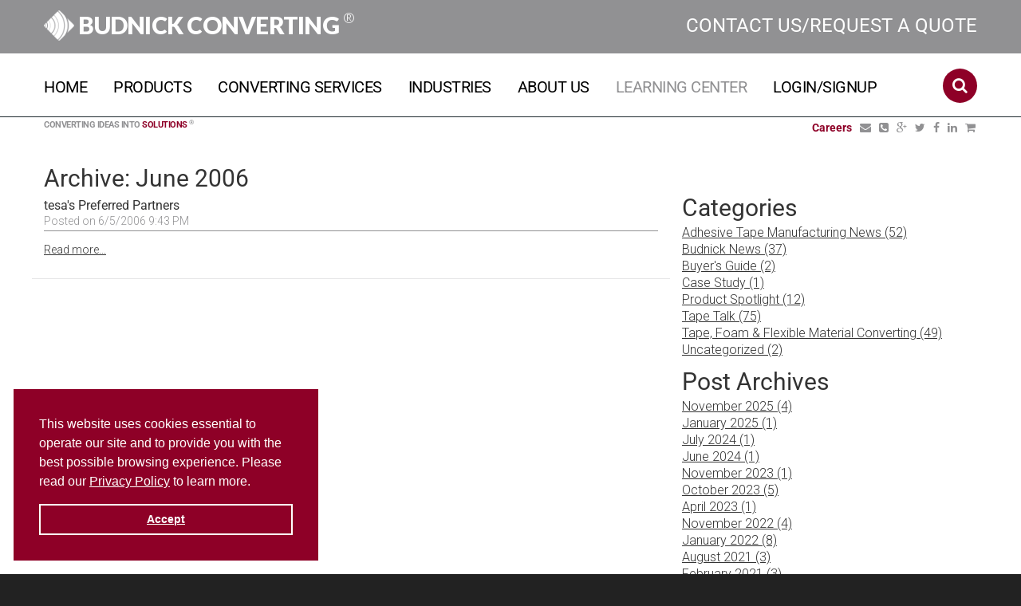

--- FILE ---
content_type: text/html; charset=utf-8
request_url: https://budnick.com/learning-center/blog/archive/2006/06
body_size: 27118
content:





<!DOCTYPE html>
<html lang="en">
<head>
    <meta charset="utf-8">
    <meta http-equiv="X-UA-Compatible" content="IE=edge" />
    <meta name="viewport" content="width=device-width, initial-scale=1">
    <!-- The above 3 meta tags *must* come first in the head; any other head content must come *after* these tags -->
    <meta name="format-detection" content="telephone=no" />
    <meta name="com.silverpop.brandeddomains" content="www.pages08.net" />
    <script src="https://www.sc.pages08.net/lp/static/js/iMAWebCookie.js?5aeab498-15b6d10aa54-7aa5e78e9cd75263db77227069854da8&h=www.pages08.net" type="text/javascript"></script>
    <link rel="icon" href="/images/favicon.ico?v=2" type="image/x-icon">
    <title>Archive: June 2006</title>



    
    
        <link rel="stylesheet" type="text/css" href="https://cdn.jsdelivr.net/npm/cookieconsent@3/build/cookieconsent.min.css" />
        <link rel="stylesheet" href="/css/site.min.css?v=CJpUzmrL9o6P19WIb-Ka_0LhkN8mfYiDT4TdOxdvYwA" />
        <link href="BotDetectCaptcha.ashx?get=layout-stylesheet&amp;amp;t=1768622400" rel="stylesheet" type="text/css" />
    

    

    

    <!--[if lt IE 9]>
    <script src="/wwwroot/lib/theme/js/html5shiv.js"></script>
    <![endif]-->
    <script src='/lib/theme/js/device.min.js'></script>
</head>
<body class="loggedOut">
    <div class="page">
        <!--========================================================
                              HEADER
    =========================================================-->
        <header class="header">
            <div class="header_top-block">
                <div class="container">
                    <div class="navbar-header">
                        <h1 class="navbar-brand">
                            <a href="/"><img src="/images/BudnickHeaderIcon.png" />&nbsp;Budnick Converting <sup>&reg;</sup></a>
                        </h1>
                        <h2 class="navbar-contact">
                            <a href="javascript:void(0);">Contact Us/Request a Quote</a>
                        </h2>
                    </div>
                </div>
            </div>
            <!--<div class="header-warning">
            <h2>Budnick is experiencing issues that have impacted ordering and phone usage. Please email <a href="mailto:info@budnick.com">info@budnick.com</a> with any questions and submit any orders to <a href="mailto:order@budnick.com">order@budnick.com</a>.</h2>
        </div>-->

            <div id="stuck_container" class="stuck_container">
                <div class="header_middle-block">
                    <div class="container relative">

                        <nav class="navbar navbar-default navbar-static-top">
                            <ul class="navbar-nav sf-menu" data-type="navbar">
                                        <li>
                                            <a class="topNav" href="/home">Home</a>
                                        </li>
                                        <li>
                                            <a class="topNav" href="/products">Products</a>
                                        </li>
                                        <li>
                                            <a class="topNav" href="/services">Converting Services</a>
                                                <ul class="dropdown-menu">
                                                        <li>
                                                            <a href="/services/precision-cutting">Precision Cutting</a>
                                                        </li>
                                                        <li>
                                                            <a href="/services/die-cutting">Die Cutting</a>
                                                        </li>
                                                        <li>
                                                            <a href="/services/slitting">Slitting</a>
                                                        </li>
                                                        <li>
                                                            <a href="/services/printing">Printing</a>
                                                        </li>
                                                        <li>
                                                            <a href="/services/laminating-and-coating">Laminating and Coating</a>
                                                        </li>
                                                        <li>
                                                            <a href="/services/spooling-and-finishing">Spooling and Finishing</a>
                                                        </li>
                                                        <li>
                                                            <a href="/services/consulting-and-process-audit">Consulting &amp; Process Audit</a>
                                                        </li>
                                                        <li>
                                                            <a href="/services/prototyping">Prototyping</a>
                                                        </li>
                                                        <li>
                                                            <a href="/services/inventory-management">Inventory Management</a>
                                                        </li>
                                                </ul>
                                        </li>
                                        <li>
                                            <a class="topNav" href="/industries">Industries</a>
                                                <ul class="dropdown-menu">
                                                        <li>
                                                            <a href="/industries/adhesive-tapes-foams-and-converted-solutions-for-aerospace-and-defense-manufacturers">Aerospace &amp; Defense</a>
                                                        </li>
                                                        <li>
                                                            <a href="/industries/adhesive-tapes-foams-and-converted-solutions-for-appliance-oems-tier-suppliers">Appliance</a>
                                                        </li>
                                                        <li>
                                                            <a href="/industries/adhesive-tapes-foams-and-converted-solutions-for-automotive-OEMs-and-tier-suppliers">Automotive</a>
                                                        </li>
                                                        <li>
                                                            <a href="/industries/adhesive-tapes-foams-and-converted-solutions-for-building-materials-and-construction">Building Materials &amp; Construction</a>
                                                        </li>
                                                        <li>
                                                            <a href="/industries/adhesive-tapes-foams-and-converted-solutions-for-distributors">Distribution</a>
                                                        </li>
                                                        <li>
                                                            <a href="/industries/adhesive-tapes-foams-and-converted-solutions-for-sign-graphics-industry">Sign &amp; Graphics</a>
                                                        </li>
                                                        <li>
                                                            <a href="/industries/adhesive-tapes-foils-gaskets-and-converted-solutions-for-electrical-electronics-manufacturers">Electrical &amp; Electronics</a>
                                                        </li>
                                                        <li>
                                                            <a href="/industries/energy">Oil, Energy, and Gas</a>
                                                        </li>
                                                        <li>
                                                            <a href="/industries/adhesive-tapes-foams-and-converted-solutions-for-boat-manufacturers">Marine</a>
                                                        </li>
                                                        <li>
                                                            <a href="/industries/medical">Medical</a>
                                                        </li>
                                                        <li>
                                                            <a href="/industries/moving-and-storage">Moving and Storage</a>
                                                        </li>
                                                        <li>
                                                            <a href="/industries/truck-and-trailer">Truck and Trailer &amp; Specialty Vehicle</a>
                                                        </li>
                                                        <li>
                                                            <a href="/industries/other-industries">Other Industries</a>
                                                        </li>
                                                </ul>
                                        </li>
                                        <li>
                                            <a class="topNav" href="/about-us">About Us</a>
                                                <ul class="dropdown-menu">
                                                        <li>
                                                            <a href="/about-us/budnicks-value">Budnick&#x27;s Value</a>
                                                        </li>
                                                        <li>
                                                            <a href="/about-us/careers">Careers</a>
                                                        </li>
                                                </ul>
                                        </li>
                                        <li>
                                            <a class="topNav" href="/learning-center">Learning Center</a>
                                                <ul class="dropdown-menu">
                                                        <li>
                                                            <a href="/learning-center/tape101">Tape101</a>
                                                        </li>
                                                        <li>
                                                            <a href="/learning-center/blog">Blog</a>
                                                        </li>
                                                        <li>
                                                            <a href="/learning-center/case-studies">Case Studies</a>
                                                        </li>
                                                        <li>
                                                            <a href="/learning-center/sourcing-guides">Sourcing Guides </a>
                                                        </li>
                                                </ul>
                                        </li>
                                                                        <li class="dropdown loggedInNav" style="display: none;">
                                            <a href="/Account/PlaceOrder">My Account</a>
                                            <ul class="dropdown-menu">
                                                                                                                                                                                                <!--<li>
                                                    <a href="/Account/StockStatus">Stock Status</a>
                                                </li>-->
                                                <li>
                                                    <a href="/Account/Profile">Profile</a>
                                                </li>
                                                <li>
                                                    <a href="/Account/LogOff">Log off</a>
                                                </li>
                                            </ul>
                                        </li>
                                        <li class="loggedOutNav" style="">
                                            <a href="/Account/Login">Login/Signup</a>
                                        </li>
                            </ul>
                        </nav>

                        <div class="sform text-right">
                            <a class="search-form_toggle" href="#"></a>
                        </div>
                        <div class="search-form">
                            <form id="search" action="/products/advanced-search" method="GET" accept-charset="utf-8">
                                <label class="search-form_label" for="in">
                                    <input id="textSearch" class="search-form_input" type="text" name="textSearch"
                                           placeholder="Type your search term here..." />
                                    <span class="search-form_liveout"></span>
                                </label>
                                <button type="submit" class="search-form_submit fa-search"></button>
                            </form>
                        </div>
                    </div>
                </div>
            </div>
            <div class="header_bottom-block">
                <div class="container">
                    <div class="header_bottom-block_left-side">
                        <p id="notImpersonatingHeader" style="display:block;">Converting Ideas into <span class="red">Solutions</span> <sup>&reg;</sup></p>
                        <p id="impersonatingHeader" style="display:none;">Currently Impersonating <span id="impersonatingHeaderText"></span></p>
                    </div>
                    <div class="header_bottom-block_right-side">
                        <ul>
                            <li><a href="/about-us/careers" class="red"><strong>Careers</strong></a></li>
                            <li><a class="fa fa-envelope" target="_blank" href="javascript:void(0);"></a></li>
                            <li><a class="fa fa-phone-square" href="tel:800-282-0090"></a></li>
                            <li><a class="fa fa-google-plus" target="_blank" href="https://plus.google.com/+Budnick52"></a></li>
                            <li><a class="fa fa-twitter" target="_blank" href="https://twitter.com/tapeconverter"></a></li>
                            <li><a class="fa fa-facebook" target="_blank" href="https://www.facebook.com/BudnickConverting/"></a></li>
                            <li><a class="fa fa-linkedin" target="_blank" href="https://www.linkedin.com/company/budnick-converting-inc-"></a></li>
                            <li><a class="fa fa-shopping-cart" id="shopping-cart-link" href="/Checkout"></a></li>
                        </ul>
                    </div>
                </div>
                <div class="container breadcrumbs">
                </div>
            </div>
        </header>

        <!--========================================================
                              CONTENT
    =========================================================-->
        <main class="innerPage ">
            <div class="watermark">
                <img src="/images/watermark2.png" />
                <img src="/images/watermark2.png" />
                <img src="/images/watermark2.png" />
                <img src="/images/watermark2.png" />
            </div>
            
<section class="well work well-06 well-08 well-08-cor well-16">
    <div class="container">
        <h2>Archive: June 2006</h2>

        <div id="mainContent">
            <div class="row">
                <div class="col-md-8 cmsPosts">
                    
    <div class="cmsPost row">
        <div class="col-md-12 col-sm-12 col-xs-12">
            <h3><a href="/learning-center/blog/tesas-preferred-partners">tesa&#x27;s Preferred Partners</a></h3>
            <div class="postInfo">
                Posted on 6/5/2006 9:43 PM
            </div>
            <p></p>
            <p><a href="/learning-center/blog/tesas-preferred-partners">Read more...</a></p>
        </div>
    </div>

                    <div class="row">
                        <div class="col-md-6">
                        </div>
                        <div class="col-md-6 text-right">
                        </div>
                    </div>
                </div>
                <div class="col-md-4">

                            
<div class="ui-widget categoryPosts">
    <h2>Categories</h2>
    <ul>

            <li><a href="/learning-center/blog/category/adhesive-tape-manufacturing-news">Adhesive Tape Manufacturing News (52)</a></li>
            
            <li><a href="/learning-center/blog/category/budnick-news">Budnick News (37)</a></li>
            
            <li><a href="/learning-center/blog/category/buyers-guide">Buyer&#x27;s Guide (2)</a></li>
            
            <li><a href="/learning-center/blog/category/case-study">Case Study (1)</a></li>
            
            <li><a href="/learning-center/blog/category/product-spotlight">Product Spotlight (12)</a></li>
            
            <li><a href="/learning-center/blog/category/tape-talk">Tape Talk (75)</a></li>
            
            <li><a href="/learning-center/blog/category/tape-foam-flexible-material-converting">Tape, Foam &amp; Flexible Material Converting (49)</a></li>
            
            <li><a href="/learning-center/blog/category/uncategorized">Uncategorized (2)</a></li>
                </ul>
</div>
                            
                            
<div class="ui-widget categoryPosts">
    <h2>Post Archives</h2>
    <ul>

            <li><a href="/learning-center/blog/archive/2025/11">November 2025 (4)</a></li>
            
            <li><a href="/learning-center/blog/archive/2025/01">January 2025 (1)</a></li>
            
            <li><a href="/learning-center/blog/archive/2024/07">July 2024 (1)</a></li>
            
            <li><a href="/learning-center/blog/archive/2024/06">June 2024 (1)</a></li>
            
            <li><a href="/learning-center/blog/archive/2023/11">November 2023 (1)</a></li>
            
            <li><a href="/learning-center/blog/archive/2023/10">October 2023 (5)</a></li>
            
            <li><a href="/learning-center/blog/archive/2023/04">April 2023 (1)</a></li>
            
            <li><a href="/learning-center/blog/archive/2022/11">November 2022 (4)</a></li>
            
            <li><a href="/learning-center/blog/archive/2022/01">January 2022 (8)</a></li>
            
            <li><a href="/learning-center/blog/archive/2021/08">August 2021 (3)</a></li>
            
            <li><a href="/learning-center/blog/archive/2021/02">February 2021 (3)</a></li>
            
            <li><a href="/learning-center/blog/archive/2020/11">November 2020 (1)</a></li>
            
            <li><a href="/learning-center/blog/archive/2020/08">August 2020 (1)</a></li>
            
            <li><a href="/learning-center/blog/archive/2020/07">July 2020 (1)</a></li>
            
            <li><a href="/learning-center/blog/archive/2020/04">April 2020 (1)</a></li>
            
            <li><a href="/learning-center/blog/archive/2020/03">March 2020 (1)</a></li>
            
            <li><a href="/learning-center/blog/archive/2020/02">February 2020 (1)</a></li>
            
            <li><a href="/learning-center/blog/archive/2020/01">January 2020 (1)</a></li>
            
            <li><a href="/learning-center/blog/archive/2019/10">October 2019 (1)</a></li>
            
            <li><a href="/learning-center/blog/archive/2019/09">September 2019 (2)</a></li>
            
            <li><a href="/learning-center/blog/archive/2019/07">July 2019 (3)</a></li>
            
            <li><a href="/learning-center/blog/archive/2019/05">May 2019 (1)</a></li>
            
            <li><a href="/learning-center/blog/archive/2019/04">April 2019 (1)</a></li>
            
            <li><a href="/learning-center/blog/archive/2019/03">March 2019 (2)</a></li>
            
            <li><a href="/learning-center/blog/archive/2019/01">January 2019 (2)</a></li>
            
            <li><a href="/learning-center/blog/archive/2018/11">November 2018 (1)</a></li>
            
            <li><a href="/learning-center/blog/archive/2018/10">October 2018 (3)</a></li>
            
            <li><a href="/learning-center/blog/archive/2018/04">April 2018 (1)</a></li>
            
            <li><a href="/learning-center/blog/archive/2016/10">October 2016 (1)</a></li>
            
            <li><a href="/learning-center/blog/archive/2016/07">July 2016 (1)</a></li>
            
            <li><a href="/learning-center/blog/archive/2016/05">May 2016 (1)</a></li>
            
            <li><a href="/learning-center/blog/archive/2016/01">January 2016 (1)</a></li>
            
            <li><a href="/learning-center/blog/archive/2014/08">August 2014 (1)</a></li>
            
            <li><a href="/learning-center/blog/archive/2014/02">February 2014 (2)</a></li>
            
            <li><a href="/learning-center/blog/archive/2013/10">October 2013 (1)</a></li>
            
            <li><a href="/learning-center/blog/archive/2013/06">June 2013 (1)</a></li>
            
            <li><a href="/learning-center/blog/archive/2013/05">May 2013 (2)</a></li>
            
            <li><a href="/learning-center/blog/archive/2013/04">April 2013 (1)</a></li>
            
            <li><a href="/learning-center/blog/archive/2013/03">March 2013 (1)</a></li>
            
            <li><a href="/learning-center/blog/archive/2012/09">September 2012 (1)</a></li>
            
            <li><a href="/learning-center/blog/archive/2012/07">July 2012 (1)</a></li>
            
            <li><a href="/learning-center/blog/archive/2012/06">June 2012 (3)</a></li>
            
            <li><a href="/learning-center/blog/archive/2012/05">May 2012 (2)</a></li>
            
            <li><a href="/learning-center/blog/archive/2012/02">February 2012 (1)</a></li>
            
            <li><a href="/learning-center/blog/archive/2012/01">January 2012 (1)</a></li>
            
            <li><a href="/learning-center/blog/archive/2011/09">September 2011 (5)</a></li>
            
            <li><a href="/learning-center/blog/archive/2011/08">August 2011 (1)</a></li>
            
            <li><a href="/learning-center/blog/archive/2011/06">June 2011 (1)</a></li>
            
            <li><a href="/learning-center/blog/archive/2010/10">October 2010 (1)</a></li>
            
            <li><a href="/learning-center/blog/archive/2010/06">June 2010 (1)</a></li>
            
            <li><a href="/learning-center/blog/archive/2009/11">November 2009 (1)</a></li>
            
            <li><a href="/learning-center/blog/archive/2009/10">October 2009 (3)</a></li>
            
            <li><a href="/learning-center/blog/archive/2009/09">September 2009 (4)</a></li>
            
            <li><a href="/learning-center/blog/archive/2009/08">August 2009 (6)</a></li>
            
            <li><a href="/learning-center/blog/archive/2009/07">July 2009 (6)</a></li>
            
            <li><a href="/learning-center/blog/archive/2009/06">June 2009 (9)</a></li>
            
            <li><a href="/learning-center/blog/archive/2009/05">May 2009 (11)</a></li>
            
            <li><a href="/learning-center/blog/archive/2009/04">April 2009 (11)</a></li>
            
            <li><a href="/learning-center/blog/archive/2009/03">March 2009 (11)</a></li>
            
            <li><a href="/learning-center/blog/archive/2009/02">February 2009 (12)</a></li>
            
            <li><a href="/learning-center/blog/archive/2009/01">January 2009 (9)</a></li>
            
            <li><a href="/learning-center/blog/archive/2008/12">December 2008 (8)</a></li>
            
            <li><a href="/learning-center/blog/archive/2006/06">June 2006 (1)</a></li>
            
            <li><a href="/learning-center/blog/archive/2006/05">May 2006 (1)</a></li>
            
            <li><a href="/learning-center/blog/archive/2006/02">February 2006 (1)</a></li>
            
            <li><a href="/learning-center/blog/archive/2005/11">November 2005 (4)</a></li>
            
            <li><a href="/learning-center/blog/archive/2005/09">September 2005 (6)</a></li>
                </ul>
</div>
                                            </div>
            </div>
            
        </div>
    </div>
</section>


        </main>
        <div id="mobileModalContainer">
            <div class="container">
                <div class="row">
                    <div class="col-md-12" id="mobileModalContent">

                    </div>
                </div>
            </div>
        </div>

        <div id="mobileModalStack" style="display:none;">

        </div>

        <div class="modal fade" id="loginModal" tabindex="-1" role="dialog">
            <div class="modal-dialog" role="document">
                <div class="modal-content">
                    <div class="modal-header">
                        <button type="button" class="close" data-dismiss="modal" aria-label="Close"><span aria-hidden="true">&times;</span></button>
                        <h4 class="modal-title">Login</h4>
                    </div>
                    <div class="modal-body modalForm">
                        <p>
                            Not registered? <a href="/Account/Register" id="modalSignUpLink">Sign up here!</a>
                        </p>
                        <div class="search-form-wrap work bg-white container-shadow">
                            <form id="loginModalForm">
                                <div class="form-group">
                                    <label for="modalLoginEmail">Email Address</label>
                                    <input type="email" class="form-control" id="modalLoginEmail" name="modalLoginEmail" placeholder="Email" value="" />
                                </div>
                                <div class="form-group">
                                    <label for="modalLoginPassword">Password</label>
                                    <input type="password" class="form-control" id="modalLoginPassword" name="modalLoginPassword" placeholder="Password" />
                                </div>
                                <div class="form-group text-right">
                                    <a href="/Account/ForgotPassword">Forgot your password?</a>
                                </div>
                                <p id="modalErrorMessage" style="display:none;"></p>
                            </form>
                        </div>
                    </div>
                    <div class="modal-footer">
                        <button type="button" class="btn btn-default" data-dismiss="modal">Cancel</button>
                        <button type="button" class="btn btn-primary" id="loginFromModal">Login</button>
                    </div>
                </div><!-- /.modal-content -->
            </div><!-- /.modal-dialog -->
        </div><!-- /.modal -->

        <footer class="footer">
                <section class="work well well-06 bg01 contact-us">
                    <div class="container">
                        <h2>Contact us</h2>
                        <ul class="contact-list">
                            <li class="contact-list_item">
                                <a href="/about-us/careers" class="position contact-list_item_icon-careers">Careers</a>
                            </li>
                            <li class="contact-list_item">
                                <a class=" position contact-list_item_icon-mail" href="/Home/RequestQuote">Request a Quote</a>
                            </li>
                            <li class="contact-list_item">
                                <a class="position contact-list_item_icon-tel" href="tel:800-282-0090">
                                    800-282-0090
                                </a>
                            </li>
                            <li class="contact-list_item">
                                <a class="position contact-list_item_icon-addr" target="_blank" href="https://www.google.com/maps/place/Budnick+Converting+Inc/@38.439767,-90.2150677,17z/data=!4m13!1m7!3m6!1s0x87d8bbcdab7ea35f:0xdedfc888c291c167!2s340+Parkway+Drive,+Columbia,+IL+62236!3b1!8m2!3d38.440027!4d-90.212949!3m4!1s0x87d8bbcc4d3c7abf:0x26d3828f587513c!8m2!3d38.4401451!4d-90.2129115">
                                    340 Parkway Drive<br />
                                    P.O. Box 197<br />
                                    Columbia, IL 62236
                                </a>
                            </li>
                        </ul>
                        <div class="row">
                            <div class="col-md-6 col-sm-12 col-xs-12">
                                <div class="map">
                                    <a href="https://www.google.com/maps/place/Budnick+Converting+Inc/@38.439767,-90.2150677,17z/data=!4m13!1m7!3m6!1s0x87d8bbcdab7ea35f:0xdedfc888c291c167!2s340+Parkway+Drive,+Columbia,+IL+62236!3b1!8m2!3d38.440027!4d-90.212949!3m4!1s0x87d8bbcc4d3c7abf:0x26d3828f587513c!8m2!3d38.4401451!4d-90.2129115" target="_blank"><img src="/images/map.jpg" /></a>
                                </div>
                            </div>
                            <div class="col-md-6 col-sm-12 col-xs-12">
                            <!-- add contact us -->
                                <style>
                                    @import url(https://fonts.bunny.net/css?family=roboto:400,700);
                                </style>
                                <style>
                                    #_form_34_ {
                                        font-size: 14px;
                                        line-height: 1.6;
                                        font-family: arial, helvetica, sans-serif;
                                        margin: 0
                                    }

                                        #_form_34_ * {
                                            outline: 0
                                        }

                                    ._form_hide {
                                        display: none;
                                        visibility: hidden
                                    }

                                    ._form_show {
                                        display: block;
                                        visibility: visible
                                    }

                                    #_form_34_._form-top {
                                        top: 0
                                    }

                                    #_form_34_._form-bottom {
                                        bottom: 0
                                    }

                                    #_form_34_._form-left {
                                        left: 0
                                    }

                                    #_form_34_._form-right {
                                        right: 0
                                    }

                                    #_form_34_ input[type="text"], #_form_34_ input[type="tel"], #_form_34_ input[type="date"], #_form_34_ textarea {
                                        padding: 6px;
                                        height: auto;
                                        border: #979797 1px solid;
                                        border-radius: 4px;
                                        color: #000000 !important;
                                        font-size: 14px;
                                        -webkit-box-sizing: border-box;
                                        -moz-box-sizing: border-box;
                                        box-sizing: border-box
                                    }

                                    #_form_34_ textarea {
                                        resize: none
                                    }

                                    #_form_34_ ._submit {
                                        -webkit-appearance: none;
                                        cursor: pointer;
                                        font-family: arial, sans-serif;
                                        font-size: 14px;
                                        text-align: center;
                                        background: #900027 !important;
                                        border: 0 !important;
                                        -moz-border-radius: 4px !important;
                                        -webkit-border-radius: 4px !important;
                                        border-radius: 4px !important;
                                        color: #FFFFFF !important;
                                        padding: 10px !important
                                    }

                                        #_form_34_ ._submit:disabled {
                                            cursor: not-allowed;
                                            opacity: 0.4
                                        }

                                        #_form_34_ ._submit.processing {
                                            position: relative
                                        }

                                            #_form_34_ ._submit.processing::before {
                                                content: "";
                                                width: 1em;
                                                height: 1em;
                                                position: absolute;
                                                z-index: 1;
                                                top: 50%;
                                                left: 50%;
                                                border: double 3px transparent;
                                                border-radius: 50%;
                                                background-image: linear-gradient(#900027, #900027), conic-gradient(#900027, #FFFFFF);
                                                background-origin: border-box;
                                                background-clip: content-box, border-box;
                                                animation: 1200ms ease 0s infinite normal none running _spin
                                            }

                                            #_form_34_ ._submit.processing::after {
                                                content: "";
                                                position: absolute;
                                                top: 0;
                                                bottom: 0;
                                                left: 0;
                                                right: 0;
                                                background: #900027 !important;
                                                border: 0 !important;
                                                -moz-border-radius: 4px !important;
                                                -webkit-border-radius: 4px !important;
                                                border-radius: 4px !important;
                                                color: #FFFFFF !important;
                                                padding: 10px !important
                                            }

                                    @keyframes _spin {
                                        0% {
                                            transform: translate(-50%, -50%) rotate(90deg)
                                        }

                                        100% {
                                            transform: translate(-50%, -50%) rotate(450deg)
                                        }
                                    }

                                    #_form_34_ ._close-icon {
                                        cursor: pointer;
                                        background-image: url("https://d226aj4ao1t61q.cloudfront.net/esfkyjh1u_forms-close-dark.png");
                                        background-repeat: no-repeat;
                                        background-size: 14.2px 14.2px;
                                        position: absolute;
                                        display: block;
                                        top: 11px;
                                        right: 9px;
                                        overflow: hidden;
                                        width: 16.2px;
                                        height: 16.2px
                                    }

                                        #_form_34_ ._close-icon:before {
                                            position: relative
                                        }

                                    #_form_34_ ._form-body {
                                        margin-bottom: 30px
                                    }

                                    #_form_34_ ._form-image-left {
                                        width: 150px;
                                        float: left
                                    }

                                    #_form_34_ ._form-content-right {
                                        margin-left: 164px
                                    }

                                    #_form_34_ ._form-branding {
                                        color: #fff;
                                        font-size: 10px;
                                        clear: both;
                                        text-align: left;
                                        margin-top: 30px;
                                        font-weight: 100
                                    }

                                        #_form_34_ ._form-branding ._logo {
                                            display: block;
                                            width: 130px;
                                            height: 14px;
                                            margin-top: 6px;
                                            background-image: url("https://d226aj4ao1t61q.cloudfront.net/hh9ujqgv5_aclogo_li.png");
                                            background-size: 130px auto;
                                            background-repeat: no-repeat
                                        }

                                    #_form_34_ .form-sr-only {
                                        position: absolute;
                                        width: 1px;
                                        height: 1px;
                                        padding: 0;
                                        margin: -1px;
                                        overflow: hidden;
                                        clip: rect(0, 0, 0, 0);
                                        border: 0
                                    }

                                    #_form_34_ ._form-label, #_form_34_ ._form_element ._form-label {
                                        font-weight: bold;
                                        margin-bottom: 5px;
                                        display: block
                                    }

                                    #_form_34_._dark ._form-branding {
                                        color: #333
                                    }

                                        #_form_34_._dark ._form-branding ._logo {
                                            background-image: url("https://d226aj4ao1t61q.cloudfront.net/jftq2c8s_aclogo_dk.png")
                                        }

                                    #_form_34_ ._form_element {
                                        position: relative;
                                        margin-bottom: 10px;
                                        font-size: 0;
                                        max-width: 100%;
                                        min-width: 45%;
                                        /*changed*/
                                    }

                                        #_form_34_ ._form_element * {
                                            font-size: 14px
                                        }

                                        #_form_34_ ._form_element._clear {
                                            clear: both;
                                            width: 100%;
                                            float: none
                                        }

                                            #_form_34_ ._form_element._clear:after {
                                                clear: left
                                            }

                                        #_form_34_ ._form_element input[type="text"], #_form_34_ ._form_element input[type="date"], #_form_34_ ._form_element select, #_form_34_ ._form_element textarea:not(.g-recaptcha-response) {
                                            display: block;
                                            width: 100%;
                                            -webkit-box-sizing: border-box;
                                            -moz-box-sizing: border-box;
                                            box-sizing: border-box;
                                            font-family: inherit
                                        }

                                    #_form_34_ ._field-wrapper {
                                        position: relative
                                    }

                                    #_form_34_ ._inline-style {
                                        float: left
                                    }

                                        #_form_34_ ._inline-style input[type="text"] {
                                            width: 150px
                                        }

                                        #_form_34_ ._inline-style:not(._clear) + ._inline-style:not(._clear) {
                                            margin-left: 20px
                                        }

                                    #_form_34_ ._form_element img._form-image {
                                        max-width: 100%
                                    }

                                    #_form_34_ ._form_element ._form-fieldset {
                                        border: 0;
                                        padding: 0.01em 0 0 0;
                                        margin: 0;
                                        min-width: 0
                                    }

                                    #_form_34_ ._clear-element {
                                        clear: left
                                    }

                                    #_form_34_ ._full_width {
                                        width: 100%
                                    }

                                    #_form_34_ ._form_full_field {
                                        display: block;
                                        width: 100%;
                                        margin-bottom: 10px
                                    }

                                    #_form_34_ input[type="text"]._has_error, #_form_34_ textarea._has_error {
                                        border: #F37C7B 1px solid
                                    }

                                    #_form_34_ input[type="checkbox"]._has_error {
                                        outline: #F37C7B 1px solid
                                    }

                                    #_form_34_ ._show_be_error {
                                        float: left
                                    }

                                    #_form_34_ ._error {
                                        display: block;
                                        position: absolute;
                                        font-size: 14px;
                                        z-index: 10000001
                                    }

                                        #_form_34_ ._error._above {
                                            padding-bottom: 4px;
                                            bottom: 39px;
                                            right: 0
                                        }

                                        #_form_34_ ._error._below {
                                            padding-top: 8px;
                                            top: 100%;
                                            right: 0
                                        }

                                        #_form_34_ ._error._above ._error-arrow {
                                            bottom: -4px;
                                            right: 15px;
                                            border-left: 8px solid transparent;
                                            border-right: 8px solid transparent;
                                            border-top: 8px solid #FFDDDD
                                        }

                                        #_form_34_ ._error._below ._error-arrow {
                                            top: 0;
                                            right: 15px;
                                            border-left: 8px solid transparent;
                                            border-right: 8px solid transparent;
                                            border-bottom: 8px solid #FFDDDD
                                        }

                                    #_form_34_ ._error-inner {
                                        padding: 12px 12px 12px 36px;
                                        background-color: #FFDDDD;
                                        background-image: url("data:image/svg+xml,%3Csvg width='16' height='16' viewBox='0 0 16 16' fill='none' xmlns='http://www.w3.org/2000/svg'%3E%3Cpath fill-rule='evenodd' clip-rule='evenodd' d='M16 8C16 12.4183 12.4183 16 8 16C3.58172 16 0 12.4183 0 8C0 3.58172 3.58172 0 8 0C12.4183 0 16 3.58172 16 8ZM9 3V9H7V3H9ZM9 13V11H7V13H9Z' fill='%23CA0000'/%3E%3C/svg%3E");
                                        background-repeat: no-repeat;
                                        background-position: 12px center;
                                        font-size: 14px;
                                        font-family: arial, sans-serif;
                                        font-weight: 600;
                                        line-height: 16px;
                                        color: #000;
                                        text-align: center;
                                        text-decoration: none;
                                        -webkit-border-radius: 4px;
                                        -moz-border-radius: 4px;
                                        border-radius: 4px;
                                        box-shadow: 0px 1px 4px rgba(31, 33, 41, 0.298295)
                                    }

                                    @media only screen and (max-width:319px) {
                                        #_form_34_ ._error-inner {
                                            padding: 7px 7px 7px 25px;
                                            font-size: 12px;
                                            line-height: 12px;
                                            background-position: 4px center;
                                            max-width: 100px;
                                            white-space: nowrap;
                                            overflow: hidden;
                                            text-overflow: ellipsis
                                        }
                                    }

                                    #_form_34_ ._error-inner._form_error {
                                        margin-bottom: 5px;
                                        text-align: left
                                    }

                                    #_form_34_ ._button-wrapper ._error-inner._form_error {
                                        position: static
                                    }

                                    #_form_34_ ._error-inner._no_arrow {
                                        margin-bottom: 10px
                                    }

                                    #_form_34_ ._error-arrow {
                                        position: absolute;
                                        width: 0;
                                        height: 0
                                    }

                                    #_form_34_ ._error-html {
                                        margin-bottom: 10px
                                    }

                                    .pika-single {
                                        z-index: 10000001 !important
                                    }

                                    #_form_34_ input[type="text"].datetime_date {
                                        width: 69%;
                                        display: inline
                                    }

                                    #_form_34_ select.datetime_time {
                                        width: 29%;
                                        display: inline;
                                        height: 32px
                                    }

                                    #_form_34_ input[type="date"].datetime_date {
                                        width: 69%;
                                        display: inline-flex
                                    }

                                    #_form_34_ input[type="time"].datetime_time {
                                        width: 29%;
                                        display: inline-flex
                                    }

                                    #_form_34_ .inline-form-content {
                                        max-width: 510px
                                    }

                                        #_form_34_ .inline-form-content ._button-wrapper {
                                            margin: 0 !important
                                        }

                                    @media (min-width:320px) and (max-width:667px) {
                                        ::-webkit-scrollbar {
                                            display: none
                                        }

                                        #_form_34_ {
                                            margin: 0;
                                            width: 100%;
                                            min-width: 100%;
                                            max-width: 100%;
                                            box-sizing: border-box
                                        }

                                            #_form_34_ * {
                                                -webkit-box-sizing: border-box;
                                                -moz-box-sizing: border-box;
                                                box-sizing: border-box;
                                                font-size: 1em
                                            }

                                            #_form_34_ ._form-content {
                                                margin: 0;
                                                width: 100%
                                            }

                                            #_form_34_ ._form-inner {
                                                display: block;
                                                min-width: 100%
                                            }

                                            #_form_34_ ._form-title, #_form_34_ ._inline-style {
                                                margin-top: 0;
                                                margin-right: 0;
                                                margin-left: 0
                                            }

                                            #_form_34_ ._form-title {
                                                font-size: 1.2em
                                            }

                                            #_form_34_ ._form_element {
                                                margin: 0 0 20px;
                                                padding: 0;
                                                width: 100%
                                            }

                                            #_form_34_ ._form-element, #_form_34_ ._inline-style, #_form_34_ input[type="text"], #_form_34_ label, #_form_34_ p, #_form_34_ textarea:not(.g-recaptcha-response) {
                                                float: none;
                                                display: block;
                                                width: 100%
                                            }

                                            #_form_34_ ._row._checkbox-radio label {
                                                display: inline
                                            }

                                            #_form_34_ ._row, #_form_34_ p, #_form_34_ label {
                                                margin-bottom: 0.7em;
                                                width: 100%
                                            }

                                                #_form_34_ ._row input[type="checkbox"], #_form_34_ ._row input[type="radio"] {
                                                    margin: 0 !important;
                                                    vertical-align: middle !important
                                                }

                                                    #_form_34_ ._row input[type="checkbox"] + span label {
                                                        display: inline
                                                    }

                                                #_form_34_ ._row span label {
                                                    margin: 0 !important;
                                                    width: initial !important;
                                                    vertical-align: middle !important
                                                }

                                            #_form_34_ ._form-image {
                                                max-width: 100%;
                                                height: auto !important
                                            }

                                            #_form_34_ input[type="text"] {
                                                padding-left: 10px;
                                                padding-right: 10px;
                                                font-size: 16px;
                                                line-height: 1.3em;
                                                -webkit-appearance: none
                                            }

                                            #_form_34_ input[type="radio"], #_form_34_ input[type="checkbox"] {
                                                display: inline-block;
                                                width: 1.3em;
                                                height: 1.3em;
                                                font-size: 1em;
                                                margin: 0 0.3em 0 0;
                                                vertical-align: baseline
                                            }

                                            #_form_34_ button[type="submit"] {
                                                padding: 20px;
                                                font-size: 1.5em
                                            }

                                            #_form_34_ ._inline-style {
                                                margin: 20px 0 0 !important
                                            }

                                                #_form_34_ ._inline-style input[type="text"] {
                                                    width: 100%
                                                }
                                    }

                                    #_form_34_ .sms_consent_checkbox {
                                        position: relative;
                                        width: 100%;
                                        display: flex;
                                        align-items: flex-start;
                                        padding: 20px 0
                                    }

                                        #_form_34_ .sms_consent_checkbox input[type="checkbox"] {
                                            float: left;
                                            margin: 5px 10px 10px 0
                                        }

                                        #_form_34_ .sms_consent_checkbox .sms_consent_message {
                                            display: inline;
                                            width: 95%;
                                            float: left;
                                            text-align: left;
                                            margin-bottom: 10px;
                                            font-size: 10px;
                                            color: #7D8799
                                        }

                                            #_form_34_ .sms_consent_checkbox .sms_consent_message.sms_consent_mini {
                                                width: 90%
                                            }

                                        #_form_34_ .sms_consent_checkbox ._error._above {
                                            right: auto;
                                            bottom: 0
                                        }

                                            #_form_34_ .sms_consent_checkbox ._error._above ._error-arrow {
                                                right: auto;
                                                left: 5px
                                            }

                                    @media (min-width:320px) and (max-width:667px) {
                                        #_form_34_ .sms_consent_checkbox ._error._above {
                                            top: -30px;
                                            left: 0;
                                            bottom: auto
                                        }
                                    }

                                    #_form_34_ {
                                        position: relative;
                                        text-align: left;
                                        margin: 25px auto 0;
                                        padding-top: 20px;
                                        padding-right: 20px;
                                        padding-bottom: 20px;
                                        padding-left: 20px;
                                        -webkit-box-sizing: border-box;
                                        -moz-box-sizing: border-box;
                                        box-sizing: border-box;
                                        background: #FFFFFF !important;
                                        border: 0px solid #B0B0B0 !important;
                                        -moz-border-radius: 0px !important;
                                        -webkit-border-radius: 0px !important;
                                        border-radius: 0px !important;
                                        color: #000000
                                    }

                                        #_form_34_._inline-form, #_form_34_._inline-form ._form-content {
                                            font-family: Roboto;
                                            font-size: 14px;
                                            font-weight: 400
                                        }

                                            #_form_34_._inline-form ._row span, #_form_34_._inline-form ._row label {
                                                font-family: Roboto;
                                                font-size: 14px;
                                                font-weight: 400;
                                                line-height: 1.6em;
                                                color: #900027 !important
                                            }

                                    #_form_34__inlineform input[type="text"], #_form_34__inlineform input[type="date"], #_form_34__inlineform input[type="tel"], #_form_34__inlineform select, #_form_34__inlineform textarea:not(.g-recaptcha-response) {
                                        font-family: Roboto;
                                        font-size: 14px;
                                        font-weight: 400;
                                        font-color: #000000;
                                        line-height: 1.6em
                                    }

                                    #_form_34_._inline-form ._html-code *:not(h1, h2, h3, h4, h5, h6), #_form_34_._inline-form .sms_consent_message, #_form_34_._inline-form ._form-thank-you {
                                        font-family: Roboto;
                                        font-size: 14px;
                                        font-weight: 400;
                                        color: #900027 !important
                                    }

                                    #_form_34_._inline-form ._form-label, #_form_34_._inline-form ._form-emailidentifier, #_form_34_._inline-form ._form-checkbox-option-label {
                                        font-family: Roboto;
                                        font-size: 14px;
                                        font-weight: 700;
                                        line-height: 1.6em;
                                        color: #900027 !important
                                    }

                                    #_form_34_._inline-form ._submit {
                                        margin-top: 12px;
                                        font-family: Roboto;
                                        font-size: 14px;
                                        font-weight: 400
                                    }

                                    #_form_34_._inline-form ._html-code h1, #_form_34_._inline-form ._html-code h2, #_form_34_._inline-form ._html-code h3, #_form_34_._inline-form ._html-code h4, #_form_34_._inline-form ._html-code h5, #_form_34_._inline-form ._html-code h6, #_form_34_._inline-form ._form-title {
                                        font-family: Roboto;
                                        font-size: 22px;
                                        line-height: normal;
                                        font-weight: 700;
                                        color: #900027;
                                        margin-bottom: 0
                                    }

                                    #_form_34_._inline-form ._form-branding {
                                        font-family: "IBM Plex Sans", Helvetica, sans-serif;
                                        font-size: 13px;
                                        font-weight: 100;
                                        font-style: normal;
                                        text-decoration: none
                                    }

                                    #_form_34_:before, #_form_34_:after {
                                        content: " ";
                                        display: table
                                    }

                                    #_form_34_:after {
                                        clear: both
                                    }

                                    #_form_34_._inline-style {
                                        width: auto;
                                        display: inline-block
                                    }

                                        #_form_34_._inline-style input[type="text"], #_form_34_._inline-style input[type="date"] {
                                            padding: 10px 12px;
                                            width:100% 
                                        }

                                        #_form_34_._inline-style button._inline-style {
                                            position: relative;
                                            top: 27px
                                        }

                                        #_form_34_._inline-style p {
                                            margin: 0
                                        }

                                        #_form_34_._inline-style ._button-wrapper {
                                            position: relative;
                                            margin: 16px 12.5px 0 20px
                                        }

                                    #_form_34_ ._form-thank-you {
                                        position: relative;
                                        left: 0;
                                        right: 0;
                                        text-align: center;
                                        font-size: 18px
                                    }

                                    #_form_34_ ._form-pc-confirmation ._submit {
                                        margin-top: 16px
                                    }

                                    @media (min-width:320px) and (max-width:667px) {
                                        #_form_34_._inline-form._inline-style ._inline-style._button-wrapper {
                                            margin-top: 20px !important;
                                            margin-left: 0 !important
                                        }
                                    }

                                    #_form_34_ .iti {
                                        width: 100%
                                    }

                                        #_form_34_ .iti.iti--allow-dropdown.iti--separate-dial-code {
                                            width: 100%
                                        }

                                        #_form_34_ .iti input {
                                            width: 100%;
                                            height: 32px;
                                            border: #979797 1px solid;
                                            border-radius: 4px
                                        }

                                    #_form_34_ .iti--separate-dial-code .iti__selected-flag {
                                        background-color: #FFFFFF;
                                        border-radius: 4px
                                    }

                                        #_form_34_ .iti--separate-dial-code .iti__selected-flag:hover {
                                            background-color: rgba(0, 0, 0, 0.05)
                                        }

                                    #_form_34_ .iti__country-list {
                                        border-radius: 4px;
                                        margin-top: 4px;
                                        min-width: 460px
                                    }

                                    #_form_34_ .iti__country-list--dropup {
                                        margin-bottom: 4px
                                    }

                                    #_form_34_ .phone-error-hidden {
                                        display: none
                                    }

                                    #_form_34_ .phone-error {
                                        color: #E40E49
                                    }

                                    #_form_34_ .phone-input-error {
                                        border: 1px solid #E40E49 !important
                                    }

                                    #_form_34_._inline-form ._form-content ._form-list-subscriptions-field fieldset {
                                        margin: 0;
                                        margin-bottom: 1.1428571429em;
                                        border: none;
                                        padding: 0
                                    }

                                        #_form_34_._inline-form ._form-content ._form-list-subscriptions-field fieldset:last-child {
                                            margin-bottom: 0
                                        }

                                    #_form_34_._inline-form ._form-content ._form-list-subscriptions-field legend {
                                        margin-bottom: 1.1428571429em
                                    }

                                    #_form_34_._inline-form ._form-content ._form-list-subscriptions-field label {
                                        display: flex;
                                        align-items: flex-start;
                                        justify-content: flex-start;
                                        margin-bottom: 0.8571428571em
                                    }

                                        #_form_34_._inline-form ._form-content ._form-list-subscriptions-field label:last-child {
                                            margin-bottom: 0
                                        }

                                    #_form_34_._inline-form ._form-content ._form-list-subscriptions-field input {
                                        margin: 0;
                                        margin-right: 8px
                                    }

                                    #_form_34_._inline-form ._form-content ._form-list-subscriptions-field ._form-checkbox-option-label {
                                        display: block;
                                        font-weight: 400;
                                        margin-top: -4px
                                    }

                                    #_form_34_._inline-form ._form-content ._form-list-subscriptions-field ._form-checkbox-option-label-with-description {
                                        display: block;
                                        font-weight: 700;
                                        margin-top: -4px
                                    }

                                    #_form_34_._inline-form ._form-content ._form-list-subscriptions-field ._form-checkbox-option-description {
                                        margin: 0;
                                        font-size: 0.8571428571em
                                    }

                                    #_form_34_._inline-form ._form-content ._form-list-subscriptions-field ._form-subscriptions-unsubscribe-all-description {
                                        line-height: normal;
                                        margin-top: -2px
                                    }
                                </style>
                                <div style="text-align: center; margin-top: -40px;background: url(/images/bg.jpg);">
                                    <!--changed, last two styles-->
                                    <form method="POST" action="https://budnick.activehosted.com/proc.php" id="_form_34_" class="_form _form_34 _inline-form _inline-style _dark" novalidate data-styles-version="5" style="padding: 0;"> <!-- changed, add style -->
                                        <input type="hidden" name="u" value="34" />
                                        <input type="hidden" name="f" value="34" />
                                        <input type="hidden" name="s" />
                                        <input type="hidden" name="c" value="0" />
                                        <input type="hidden" name="m" value="0" />
                                        <input type="hidden" name="act" value="sub" />
                                        <input type="hidden" name="v" value="2" />
                                        <input type="hidden" name="or" value="d1e3166ec5917271d125ccd0b4bbfb2a" />
                                        <div class="_form-content" style="background: url(/images/bg.jpg);">
                                            <!--changed, added style-->
                                            <div class="_form_element _x09890937 _inline-style _clear">
                                                <div class="_form-title">
                                                    Contact Us
                                                </div>
                                            </div>
                                            <div class="_form_element _x26472940 _inline-style ">
                                                <label for="firstname" class="_form-label">
                                                    First Name*
                                                </label>
                                                <div class="_field-wrapper">
                                                    <input type="text" id="firstname" name="firstname" placeholder="Type your first name" required />
                                                </div>
                                            </div>
                                            <div class="_form_element _x22205292 _inline-style ">
                                                <label for="lastname" class="_form-label">
                                                    Last Name*
                                                </label>
                                                <div class="_field-wrapper">
                                                    <input type="text" id="lastname" name="lastname" placeholder="Type your last name" required />
                                                </div>
                                            </div>
                                            <div class="_form_element _x40156108 _inline-style _clear">
                                                <div class="_html-code">
                                                </div>
                                            </div>
                                            <div class="_form_element _x50751393 _inline-style ">
                                                <label for="email" class="_form-label">
                                                    Email*
                                                </label>
                                                <div class="_field-wrapper">
                                                    <input type="text" id="email" name="email" placeholder="Type your email" required />
                                                </div>
                                            </div>
                                            <div class="_form_element _x62350333 _inline-style ">
                                                <label for="field[22]" class="_form-label">
                                                    Company Name*
                                                </label>
                                                <div class="_field-wrapper">
                                                    <input type="text" id="field[22]" name="field[22]" value="" placeholder="" required />
                                                </div>
                                            </div>
                                            <div class="_form_element _x26844757 _inline-style _clear">
                                                <div class="_html-code">
                                                </div>
                                            </div>
                                            <div class="_form_element _x19201830 _inline-style ">
                                                <label for="phone" class="_form-label">
                                                    Phone*
                                                </label>
                                                <div class="_field-wrapper">
                                                    <input type="text" id="phone" name="phone" placeholder="XXX-XXX-XXXX" required />
                                                </div>
                                            </div>
                                            <div class="_form_element _x77532823 _inline-style ">
                                                <label for="field[84]" class="_form-label">
                                                    How did you hear about us?*
                                                </label>
                                                <div class="_field-wrapper">
                                                    <select name="field[84]" id="field[84]" required>
                                                        <option selected>
                                                        </option>
                                                        <option value="Please Select" selected>
                                                            Please Select
                                                        </option>
                                                        <option value="Google search">
                                                            Google search
                                                        </option>
                                                        <option value="Microsoft Bing search">
                                                            Microsoft Bing search
                                                        </option>
                                                        <option value="Yahoo search">
                                                            Yahoo search
                                                        </option>
                                                        <option value="Safari search">
                                                            Safari search
                                                        </option>
                                                        <option value="Other search engine or online source">
                                                            Other search engine or online source
                                                        </option>
                                                        <option value="Colleague">
                                                            Colleague
                                                        </option>
                                                        <option value="Email">
                                                            Email
                                                        </option>
                                                        <option value="Direct mail">
                                                            Direct mail
                                                        </option>
                                                        <option value="Global Spec / Engineering 360">
                                                            Global Spec / Engineering 360
                                                        </option>
                                                        <option value="LinkedIn">
                                                            LinkedIn
                                                        </option>
                                                        <option value="Thomasnet">
                                                            Thomasnet
                                                        </option>
                                                        <option value="Trade show">
                                                            Trade show
                                                        </option>
                                                        <option value="Sales call">
                                                            Sales call
                                                        </option>
                                                        <option value="Sales visit">
                                                            Sales visit
                                                        </option>
                                                        <option value="YouTube">
                                                            YouTube
                                                        </option>
                                                        <option value="3M">
                                                            3M
                                                        </option>
                                                        <option value="tesa">
                                                            tesa
                                                        </option>
                                                        <option value="Avery Dennison">
                                                            Avery Dennison
                                                        </option>
                                                        <option value="Adhesive Applications">
                                                            Adhesive Applications
                                                        </option>
                                                        <option value="MacTac">
                                                            MacTac
                                                        </option>
                                                        <option value="Nitto">
                                                            Nitto
                                                        </option>
                                                        <option value="Saint-Gobain">
                                                            Saint-Gobain
                                                        </option>
                                                        <option value="Shurtape">
                                                            Shurtape
                                                        </option>
                                                        <option value="Other Tape Manufacturer or Distributor">
                                                            Other Tape Manufacturer or Distributor
                                                        </option>
                                                        <option value="Other source">
                                                            Other source
                                                        </option>
                                                    </select>
                                                </div>
                                            </div>
                                            <div class="_form_element _x14176023 _inline-style _clear">
                                                <div class="_html-code">
                                                </div>
                                            </div>
                                            <div class="_form_element _x41188661 _inline-style ">
                                                <label for="field[97]" class="_form-label">
                                                    Message*
                                                </label>
                                                <div class="_field-wrapper">
                                                    <textarea id="field[97]" name="field[97]" placeholder="" required></textarea>
                                                </div>
                                            </div>
                                            <div class="_form_element _x66408175 _inline-style _clear">
                                                <div class="_html-code">
                                                </div>
                                            </div>
                                            <div class="_form_element _x96828636 _inline-style ">
                                                <label for="ls" class="_form-label">
                                                    Please verify your request.*
                                                </label>
                                                <div class="g-recaptcha" data-sitekey="6LcwIw8TAAAAACP1ysM08EhCgzd6q5JAOUR1a0Go">
                                                </div>
                                            </div>
                                            <div class="_form_element _x62299795 _inline-style _clear">
                                                <div class="_html-code">
                                                    <p>
                                                        By submitting this form, you agree to receive email communications from Budnick Converting. You may change your email preferences at any time.
                                                    </p>
                                                </div>
                                            </div>
                                            <div class="_button-wrapper _inline-style">
                                                <button id="_form_34_submit" class="_submit" type="submit">
                                                    Submit
                                                </button>
                                            </div>
                                            <div class="_clear-element">
                                            </div>
                                        </div>
                                        <div class="_form-thank-you" style="display:none;">
                                        </div>
                                    </form>
                                </div>
                                <script>
                                    window.cfields = { "22": "company_name", "84": "where_did_you_hear_about_us", "97": "message2" };
                                    window._show_thank_you = function (id, message, trackcmp_url, email) {
                                        var form = document.getElementById('_form_' + id + '_'), thank_you = form.querySelector('._form-thank-you');
                                        form.querySelector('._form-content').style.display = 'none';
                                        thank_you.innerHTML = message;
                                        thank_you.style.display = 'block';
                                        const vgoAlias = typeof visitorGlobalObjectAlias === 'undefined' ? 'vgo' : visitorGlobalObjectAlias;
                                        var visitorObject = window[vgoAlias];
                                        if (email && typeof visitorObject !== 'undefined') {
                                            visitorObject('setEmail', email);
                                            visitorObject('update');
                                        } else if (typeof (trackcmp_url) != 'undefined' && trackcmp_url) {
                                            // Site tracking URL to use after inline form submission.
                                            _load_script(trackcmp_url);
                                        }
                                        if (typeof window._form_callback !== 'undefined') window._form_callback(id);
                                    };
                                    window._show_unsubscribe = function (id, message, trackcmp_url, email) {
                                        var form = document.getElementById('_form_' + id + '_'), unsub = form.querySelector('._form-thank-you');
                                        var branding = form.querySelector('._form-branding');
                                        if (branding) {
                                            branding.style.display = 'none';
                                        }
                                        form.querySelector('._form-content').style.display = 'none';
                                        unsub.style.display = 'block';
                                        form.insertAdjacentHTML('afterend', message)
                                        const vgoAlias = typeof visitorGlobalObjectAlias === 'undefined' ? 'vgo' : visitorGlobalObjectAlias;
                                        var visitorObject = window[vgoAlias];
                                        if (email && typeof visitorObject !== 'undefined') {
                                            visitorObject('setEmail', email);
                                            visitorObject('update');
                                        } else if (typeof (trackcmp_url) != 'undefined' && trackcmp_url) {
                                            // Site tracking URL to use after inline form submission.
                                            _load_script(trackcmp_url);
                                        }
                                        if (typeof window._form_callback !== 'undefined') window._form_callback(id);
                                    };
                                    window._show_error = function (id, message, html) {
                                        var form = document.getElementById('_form_' + id + '_'),
                                            err = document.createElement('div'),
                                            button = form.querySelector('button[type="submit"]'),
                                            old_error = form.querySelector('._form_error');
                                        if (old_error) old_error.parentNode.removeChild(old_error);
                                        err.innerHTML = message;
                                        err.className = '_error-inner _form_error _no_arrow';
                                        var wrapper = document.createElement('div');
                                        wrapper.className = '_form-inner _show_be_error';
                                        wrapper.appendChild(err);
                                        button.parentNode.insertBefore(wrapper, button);
                                        var submitButton = form.querySelector('[id^="_form"][id$="_submit"]');
                                        submitButton.disabled = false;
                                        submitButton.classList.remove('processing');
                                        if (html) {
                                            var div = document.createElement('div');
                                            div.className = '_error-html';
                                            div.innerHTML = html;
                                            err.appendChild(div);
                                        }
                                    };
                                    window._show_pc_confirmation = function (id, header, detail, show, email) {
                                        var form = document.getElementById('_form_' + id + '_'), pc_confirmation = form.querySelector('._form-pc-confirmation');
                                        if (pc_confirmation.style.display === 'none') {
                                            form.querySelector('._form-content').style.display = 'none';
                                            pc_confirmation.innerHTML = "<div class='_form-title'>" + header + "</div>" + "<p>" + detail + "</p>" +
                                                "<button class='_submit' id='hideButton'>Manage preferences</button>";
                                            pc_confirmation.style.display = 'block';
                                            var mp = document.querySelector('input[name="mp"]');
                                            mp.value = '0';
                                        } else {
                                            form.querySelector('._form-content').style.display = 'inline';
                                            pc_confirmation.style.display = 'none';
                                        }

                                        var hideButton = document.getElementById('hideButton');
                                        // Add event listener to the button
                                        hideButton.addEventListener('click', function () {
                                            var submitButton = document.querySelector('#_form_34_submit');
                                            submitButton.disabled = false;
                                            submitButton.classList.remove('processing');
                                            var mp = document.querySelector('input[name="mp"]');
                                            mp.value = '1';
                                            const cacheBuster = new URL(window.location.href);
                                            cacheBuster.searchParams.set('v', new Date().getTime());
                                            window.location.href = cacheBuster.toString();
                                        });

                                        const vgoAlias = typeof visitorGlobalObjectAlias === 'undefined' ? 'vgo' : visitorGlobalObjectAlias;
                                        var visitorObject = window[vgoAlias];
                                        if (email && typeof visitorObject !== 'undefined') {
                                            visitorObject('setEmail', email);
                                            visitorObject('update');
                                        } else if (typeof (trackcmp_url) != 'undefined' && trackcmp_url) {
                                            // Site tracking URL to use after inline form submission.
                                            _load_script(trackcmp_url);
                                        }
                                        if (typeof window._form_callback !== 'undefined') window._form_callback(id);
                                    };
                                    window._load_script = function (url, callback, isSubmit) {
                                        var head = document.querySelector('head'), script = document.createElement('script'), r = false;
                                        var submitButton = document.querySelector('#_form_34_submit');
                                        script.charset = 'utf-8';
                                        script.src = url;
                                        if (callback) {
                                            script.onload = script.onreadystatechange = function () {
                                                if (!r && (!this.readyState || this.readyState == 'complete')) {
                                                    r = true;
                                                    callback();
                                                }
                                            };
                                        }
                                        script.onerror = function () {
                                            if (isSubmit) {
                                                if (script.src.length > 10000) {
                                                    _show_error("34", "Sorry, your submission failed. Please shorten your responses and try again.");
                                                } else {
                                                    _show_error("34", "Sorry, your submission failed. Please try again.");
                                                }
                                                submitButton.disabled = false;
                                                submitButton.classList.remove('processing');
                                            }
                                        }

                                        head.appendChild(script);
                                    };
                                    (function () {
                                        var iti;
                                        if (window.location.search.search("excludeform") !== -1) return false;
                                        var getCookie = function (name) {
                                            var match = document.cookie.match(new RegExp('(^|; )' + name + '=([^;]+)'));
                                            return match ? match[2] : null;
                                        }
                                        var setCookie = function (name, value) {
                                            var now = new Date();
                                            var time = now.getTime();
                                            var expireTime = time + 1000 * 60 * 60 * 24 * 365;
                                            now.setTime(expireTime);
                                            document.cookie = name + '=' + value + '; expires=' + now + ';path=/; Secure; SameSite=Lax;';
                                        }
                                        var addEvent = function (element, event, func) {
                                            if (element.addEventListener) {
                                                element.addEventListener(event, func);
                                            } else {
                                                var oldFunc = element['on' + event];
                                                element['on' + event] = function () {
                                                    oldFunc.apply(this, arguments);
                                                    func.apply(this, arguments);
                                                };
                                            }
                                        }
                                        var _removed = false;
                                        var form_to_submit = document.getElementById('_form_34_');
                                        var allInputs = form_to_submit.querySelectorAll('input, select, textarea'), tooltips = [], submitted = false;

                                        var getUrlParam = function (name) {
                                            if (name.toLowerCase() !== 'email') {
                                                var params = new URLSearchParams(window.location.search);
                                                return params.get(name) || false;
                                            }
                                            // email is a special case because a plus is valid in the email address
                                            var qString = window.location.search;
                                            if (!qString) {
                                                return false;
                                            }
                                            var parameters = qString.substr(1).split('&');
                                            for (var i = 0; i < parameters.length; i++) {
                                                var parameter = parameters[i].split('=');
                                                if (parameter[0].toLowerCase() === 'email') {
                                                    return parameter[1] === undefined ? true : decodeURIComponent(parameter[1]);
                                                }
                                            }
                                            return false;
                                        };

                                        var acctDateFormat = "%m/%d/%Y";
                                        var getNormalizedDate = function (date, acctFormat) {
                                            var decodedDate = decodeURIComponent(date);
                                            if (acctFormat && acctFormat.match(/(%d|%e).*%m/gi) !== null) {
                                                return decodedDate.replace(/(\d{2}).*(\d{2}).*(\d{4})/g, '$3-$2-$1');
                                            } else if (Date.parse(decodedDate)) {
                                                var dateObj = new Date(decodedDate);
                                                var year = dateObj.getFullYear();
                                                var month = dateObj.getMonth() + 1;
                                                var day = dateObj.getDate();
                                                return `${year}-${month < 10 ? `0${month}` : month}-${day < 10 ? `0${day}` : day}`;
                                            }
                                            return false;
                                        };

                                        var getNormalizedTime = function (time) {
                                            var hour, minutes;
                                            var decodedTime = decodeURIComponent(time);
                                            var timeParts = Array.from(decodedTime.matchAll(/(\d{1,2}):(\d{1,2})\W*([AaPp][Mm])?/gm))[0];
                                            if (timeParts[3]) { // 12 hour format
                                                var isPM = timeParts[3].toLowerCase() === 'pm';
                                                if (isPM) {
                                                    hour = parseInt(timeParts[1]) === 12 ? '12' : `${parseInt(timeParts[1]) + 12}`;
                                                } else {
                                                    hour = parseInt(timeParts[1]) === 12 ? '0' : timeParts[1];
                                                }
                                            } else { // 24 hour format
                                                hour = timeParts[1];
                                            }
                                            var normalizedHour = parseInt(hour) < 10 ? `0${parseInt(hour)}` : hour;
                                            var minutes = timeParts[2];
                                            return `${normalizedHour}:${minutes}`;
                                        };

                                        for (var i = 0; i < allInputs.length; i++) {
                                            var regexStr = "field\\[(\\d+)\\]";
                                            var results = new RegExp(regexStr).exec(allInputs[i].name);
                                            if (results != undefined) {
                                                allInputs[i].dataset.name = allInputs[i].name.match(/\[time\]$/)
                                                    ? `${window.cfields[results[1]]}_time`
                                                    : window.cfields[results[1]];
                                            } else {
                                                allInputs[i].dataset.name = allInputs[i].name;
                                            }
                                            var fieldVal = getUrlParam(allInputs[i].dataset.name);

                                            if (fieldVal) {
                                                if (allInputs[i].dataset.autofill === "false") {
                                                    continue;
                                                }
                                                if (allInputs[i].type == "radio" || allInputs[i].type == "checkbox") {
                                                    if (allInputs[i].value == fieldVal) {
                                                        allInputs[i].checked = true;
                                                    }
                                                } else if (allInputs[i].type == "date") {
                                                    allInputs[i].value = getNormalizedDate(fieldVal, acctDateFormat);
                                                } else if (allInputs[i].type == "time") {
                                                    allInputs[i].value = getNormalizedTime(fieldVal);
                                                } else {
                                                    allInputs[i].value = fieldVal;
                                                }
                                            }
                                        }

                                        var remove_tooltips = function () {
                                            for (var i = 0; i < tooltips.length; i++) {
                                                tooltips[i].tip.parentNode.removeChild(tooltips[i].tip);
                                            }
                                            tooltips = [];
                                        };
                                        var remove_tooltip = function (elem) {
                                            for (var i = 0; i < tooltips.length; i++) {
                                                if (tooltips[i].elem === elem) {
                                                    tooltips[i].tip.parentNode.removeChild(tooltips[i].tip);
                                                    tooltips.splice(i, 1);
                                                    return;
                                                }
                                            }
                                        };
                                        var create_tooltip = function (elem, text) {
                                            var tooltip = document.createElement('div'),
                                                arrow = document.createElement('div'),
                                                inner = document.createElement('div'), new_tooltip = {};
                                            if (elem.type != 'radio' && (elem.type != 'checkbox' || elem.name === 'sms_consent')) {
                                                tooltip.className = '_error';
                                                arrow.className = '_error-arrow';
                                                inner.className = '_error-inner';
                                                inner.innerHTML = text;
                                                tooltip.appendChild(arrow);
                                                tooltip.appendChild(inner);
                                                elem.parentNode.appendChild(tooltip);
                                            } else {
                                                tooltip.className = '_error-inner _no_arrow';
                                                tooltip.innerHTML = text;
                                                elem.parentNode.insertBefore(tooltip, elem);
                                                new_tooltip.no_arrow = true;
                                            }
                                            new_tooltip.tip = tooltip;
                                            new_tooltip.elem = elem;
                                            tooltips.push(new_tooltip);
                                            return new_tooltip;
                                        };
                                        var resize_tooltip = function (tooltip) {
                                            var rect = tooltip.elem.getBoundingClientRect();
                                            var doc = document.documentElement,
                                                scrollPosition = rect.top - ((window.pageYOffset || doc.scrollTop) - (doc.clientTop || 0));
                                            if (scrollPosition < 40) {
                                                tooltip.tip.className = tooltip.tip.className.replace(/ ?(_above|_below) ?/g, '') + ' _below';
                                            } else {
                                                tooltip.tip.className = tooltip.tip.className.replace(/ ?(_above|_below) ?/g, '') + ' _above';
                                            }
                                        };
                                        var resize_tooltips = function () {
                                            if (_removed) return;
                                            for (var i = 0; i < tooltips.length; i++) {
                                                if (!tooltips[i].no_arrow) resize_tooltip(tooltips[i]);
                                            }
                                        };
                                        var validate_field = function (elem, remove) {
                                            var tooltip = null, value = elem.value, no_error = true;
                                            remove ? remove_tooltip(elem) : false;
                                            if (elem.type != 'checkbox') elem.className = elem.className.replace(/ ?_has_error ?/g, '');
                                            if (elem.getAttribute('required') !== null) {
                                                if (elem.type == 'radio' || (elem.type == 'checkbox' && /any/.test(elem.className))) {
                                                    var elems = form_to_submit.elements[elem.name];
                                                    if (!(elems instanceof NodeList || elems instanceof HTMLCollection) || elems.length <= 1) {
                                                        no_error = elem.checked;
                                                    }
                                                    else {
                                                        no_error = false;
                                                        for (var i = 0; i < elems.length; i++) {
                                                            if (elems[i].checked) no_error = true;
                                                        }
                                                    }
                                                    if (!no_error) {
                                                        tooltip = create_tooltip(elem, "Please select an option.");
                                                    }
                                                } else if (elem.type == 'checkbox') {
                                                    var elems = form_to_submit.elements[elem.name], found = false, err = [];
                                                    no_error = true;
                                                    for (var i = 0; i < elems.length; i++) {
                                                        if (elems[i].getAttribute('required') === null) continue;
                                                        if (!found && elems[i] !== elem) return true;
                                                        found = true;
                                                        elems[i].className = elems[i].className.replace(/ ?_has_error ?/g, '');
                                                        if (!elems[i].checked) {
                                                            no_error = false;
                                                            elems[i].className = elems[i].className + ' _has_error';
                                                            err.push("Checking %s is required".replace("%s", elems[i].value));
                                                        }
                                                    }
                                                    if (!no_error) {
                                                        tooltip = create_tooltip(elem, err.join('<br/>'));
                                                    }
                                                } else if (elem.tagName == 'SELECT') {
                                                    var selected = true;
                                                    if (elem.multiple) {
                                                        selected = false;
                                                        for (var i = 0; i < elem.options.length; i++) {
                                                            if (elem.options[i].selected) {
                                                                selected = true;
                                                                break;
                                                            }
                                                        }
                                                    } else {
                                                        for (var i = 0; i < elem.options.length; i++) {
                                                            if (elem.options[i].selected
                                                                && (!elem.options[i].value
                                                                    || (elem.options[i].value.match(/\n/g)))
                                                            ) {
                                                                selected = false;
                                                            }
                                                        }
                                                    }
                                                    if (!selected) {
                                                        elem.className = elem.className + ' _has_error';
                                                        no_error = false;
                                                        tooltip = create_tooltip(elem, "Please select an option.");
                                                    }
                                                } else if (value === undefined || value === null || value === '') {
                                                    elem.className = elem.className + ' _has_error';
                                                    no_error = false;
                                                    tooltip = create_tooltip(elem, "This field is required.");
                                                }
                                            }
                                            if (no_error && elem.name == 'email') {
                                                if (!value.match(/^[\+_a-z0-9-'&=]+(\.[\+_a-z0-9-']+)*@[a-z0-9-]+(\.[a-z0-9-]+)*(\.[a-z]{2,})$/i)) {
                                                    elem.className = elem.className + ' _has_error';
                                                    no_error = false;
                                                    tooltip = create_tooltip(elem, "Enter a valid email address.");
                                                }
                                            }
                                            if (no_error && (elem.id == 'phone')) {
                                                if (elem.value.trim() && typeof iti != 'undefined' && !iti.isValidNumber()) {
                                                    elem.className = elem.className + ' _has_error';
                                                    no_error = false;
                                                    tooltip = create_tooltip(elem, "Enter a valid phone number.");
                                                }
                                            }
                                            if (no_error && /date_field/.test(elem.className)) {
                                                if (!value.match(/^\d\d\d\d-\d\d-\d\d$/)) {
                                                    elem.className = elem.className + ' _has_error';
                                                    no_error = false;
                                                    tooltip = create_tooltip(elem, "Enter a valid date.");
                                                }
                                            }

                                            if (no_error && elem.name === 'sms_consent') {
                                                const elemShouldBeChecked = (!!elem.attributes.required && !elem.checked);
                                                if (elemShouldBeChecked) {
                                                    elem.className = elem.className + ' _has_error';
                                                    no_error = false;
                                                    tooltip = create_tooltip(elem, "Translation error: \'forms:omnichannel:request-confirmation-error\' not found.");
                                                }
                                            }
                                            tooltip ? resize_tooltip(tooltip) : false;
                                            return no_error;
                                        };
                                        var needs_validate = function (el) {
                                            if (el.getAttribute('required') !== null) {
                                                return true;
                                            }
                                            if ((el.name === 'email' || el.id === 'phone') && el.value !== "") {
                                                return true;
                                            }

                                            return false;
                                        };
                                        var validate_form = function (e) {
                                            var err = form_to_submit.querySelector('._form_error'), no_error = true;
                                            if (!submitted) {
                                                submitted = true;
                                                for (var i = 0, len = allInputs.length; i < len; i++) {
                                                    var input = allInputs[i];
                                                    if (needs_validate(input)) {
                                                        if (input.type == 'text' || input.type == 'number' || input.type == 'time' || input.type == 'tel') {
                                                            addEvent(input, 'blur', function () {
                                                                this.value = this.value.trim();
                                                                validate_field(this, true);
                                                            });
                                                            addEvent(input, 'input', function () {
                                                                validate_field(this, true);
                                                            });
                                                        } else if (input.type == 'radio' || input.type == 'checkbox') {
                                                            (function (el) {
                                                                function getElementsArray(name) {
                                                                    const value = form_to_submit.elements[name];
                                                                    if (Array.isArray(value)) {
                                                                        return value;
                                                                    }
                                                                    return [value];
                                                                }
                                                                var radios = getElementsArray(el.name);
                                                                for (var i = 0; i < radios.length; i++) {
                                                                    addEvent(radios[i], 'change', function () {
                                                                        validate_field(el, true);
                                                                    });
                                                                }
                                                            })(input);
                                                        } else if (input.tagName == 'SELECT') {
                                                            addEvent(input, 'change', function () {
                                                                validate_field(this, true);
                                                            });
                                                        } else if (input.type == 'textarea') {
                                                            addEvent(input, 'input', function () {
                                                                validate_field(this, true);
                                                            });
                                                        }
                                                    }
                                                }
                                            }
                                            remove_tooltips();
                                            for (var i = 0, len = allInputs.length; i < len; i++) {
                                                var elem = allInputs[i];
                                                if (needs_validate(elem)) {
                                                    if (elem.tagName.toLowerCase() !== "select") {
                                                        elem.value = elem.value.trim();
                                                    }
                                                    validate_field(elem) ? true : no_error = false;
                                                }
                                            }
                                            if (!no_error && e) {
                                                e.preventDefault();
                                            }
                                            resize_tooltips();
                                            return no_error;
                                        };
                                        addEvent(window, 'resize', resize_tooltips);
                                        addEvent(window, 'scroll', resize_tooltips);

                                        window['recaptcha_callback'] = function () {
                                            // Get all recaptchas in the DOM (there may be more than one form on the page).
                                            var recaptchas = document.getElementsByClassName("g-recaptcha");
                                            for (var i in recaptchas) {
                                                // Set the recaptcha element ID, so the recaptcha can be applied to each element.
                                                var recaptcha_id = "recaptcha_" + i;
                                                recaptchas[i].id = recaptcha_id;
                                                var el = document.getElementById(recaptcha_id);
                                                if (el != null) {
                                                    var sitekey = el.getAttribute("data-sitekey");
                                                    var stoken = el.getAttribute("data-stoken");
                                                    grecaptcha.render(recaptcha_id, { "sitekey": sitekey, "stoken": stoken });
                                                }
                                            }
                                        }; _load_script("https://www.google.com/recaptcha/api.js?onload=recaptcha_callback&render=explicit");
                                        var _form_serialize = function (form) { if (!form || form.nodeName !== "FORM") { return } var i, j, q = []; for (i = 0; i < form.elements.length; i++) { if (form.elements[i].name === "") { continue } switch (form.elements[i].nodeName) { case "INPUT": switch (form.elements[i].type) { case "tel": q.push(form.elements[i].name + "=" + encodeURIComponent(form.elements[i].previousSibling.querySelector('div.iti__selected-dial-code').innerText) + encodeURIComponent(" ") + encodeURIComponent(form.elements[i].value)); break; case "text": case "number": case "date": case "time": case "hidden": case "password": case "button": case "reset": case "submit": q.push(form.elements[i].name + "=" + encodeURIComponent(form.elements[i].value)); break; case "checkbox": case "radio": if (form.elements[i].checked) { q.push(form.elements[i].name + "=" + encodeURIComponent(form.elements[i].value)) } break; case "file": break }break; case "TEXTAREA": q.push(form.elements[i].name + "=" + encodeURIComponent(form.elements[i].value)); break; case "SELECT": switch (form.elements[i].type) { case "select-one": q.push(form.elements[i].name + "=" + encodeURIComponent(form.elements[i].value)); break; case "select-multiple": for (j = 0; j < form.elements[i].options.length; j++) { if (form.elements[i].options[j].selected) { q.push(form.elements[i].name + "=" + encodeURIComponent(form.elements[i].options[j].value)) } } break }break; case "BUTTON": switch (form.elements[i].type) { case "reset": case "submit": case "button": q.push(form.elements[i].name + "=" + encodeURIComponent(form.elements[i].value)); break }break } } return q.join("&") };

                                        const formSupportsPost = false;
                                        var form_submit = function (e) {

                                            e.preventDefault();
                                            if (validate_form()) {
                                                if (form_to_submit.querySelector('input[name="phone"]') && typeof iti != 'undefined') {
                                                    form_to_submit.querySelector('input[name="phone"]').value = iti.getNumber();
                                                }
                                                // use this trick to get the submit button & disable it using plain javascript
                                                var submitButton = e.target.querySelector('#_form_34_submit');
                                                submitButton.disabled = true;
                                                submitButton.classList.add('processing');
                                                var serialized = _form_serialize(document.getElementById('_form_34_')).replace(/%0A/g, '\\n');
                                                var err = form_to_submit.querySelector('._form_error');
                                                err ? err.parentNode.removeChild(err) : false;
                                                async function submitForm() {
                                                    var formData = new FormData();
                                                    const searchParams = new URLSearchParams(serialized);
                                                    searchParams.forEach((value, key) => {
                                                        if (key !== 'hideButton') {
                                                            formData.append(key, value);
                                                        }
                                                    });
                                                    let request = {
                                                        headers: {
                                                            "Accept": "application/json"
                                                        },
                                                        body: formData,
                                                        method: "POST"
                                                    };

                                                    let pageUrlParams = new URLSearchParams(window.location.search);
                                                    if (pageUrlParams.has('t')) {
                                                        request.headers.Authorization = 'Bearer ' + pageUrlParams.get('t');
                                                    }
                                                    const response = await fetch('https://budnick.activehosted.com/proc.php?jsonp=true', request);
                                                    return response.json();
                                                }
                                                if (formSupportsPost) {
                                                    submitForm().then((data) => {
                                                        eval(data.js);
                                                    });
                                                } else {
                                                    _load_script('https://budnick.activehosted.com/proc.php?' + serialized + '&jsonp=true', null, true);
                                                }
                                            }
                                            return false;
                                        };
                                        addEvent(form_to_submit, 'submit', form_submit);
                                    })();

                                </script>
                            <!-- end add contact us -->
                                <form class="small" id="contactUsForm" method="post" action="/" style="display:none">
                                    <div class="row">
                                        <div class="col-md-12">
                                            <div class="form-group">
                                                <label for="ContactUsName">Name</label>
                                                <input class="form-control contactUsField" type="text" data-val="true" data-val-required="The Name field is required." id="ContactUsName" name="ContactUsName" value="" />
                                                <span class="text-danger field-validation-valid" data-valmsg-for="ContactUsName" data-valmsg-replace="true" />
                                            </div>
                                        </div>
                                    </div>
                                    <div class="row">
                                        <div class="col-md-12">
                                            <div class="form-group">
                                                <label for="ContactUsEmail">Email</label>
                                                <input class="form-control contactUsField" type="email" data-val="true" data-val-required="The Email field is required." id="ContactUsEmail" name="ContactUsEmail" value="" />
                                                <span class="text-danger field-validation-valid" data-valmsg-for="ContactUsEmail" data-valmsg-replace="true" />
                                            </div>
                                        </div>
                                    </div>
                                    <div class="row">
                                        <div class="col-md-12">
                                            <div class="form-group">
                                                <label for="ContactUsCompany">Company</label>
                                                <input class="form-control contactUsField" type="text" data-val="true" data-val-required="The Company field is required." id="ContactUsCompany" name="ContactUsCompany" value="" />
                                                <span class="text-danger field-validation-valid" data-valmsg-for="ContactUsCompany" data-valmsg-replace="true" />
                                            </div>
                                        </div>
                                    </div>
                                    <div class="row">
                                        <div class="col-md-12">
                                            <div class="form-group">
                                                <label for="ContactUsPhone">Phone</label>
                                                <input class="form-control contactUsField" type="text" data-val="true" data-val-required="The Phone field is required." id="ContactUsPhone" name="ContactUsPhone" value="" />
                                                <span class="text-danger field-validation-valid" data-valmsg-for="ContactUsPhone" data-valmsg-replace="true" />
                                            </div>
                                        </div>
                                    </div>
                                    <div class="row">
                                        <div class="col-md-12">
                                            <div class="form-group">
                                                <label for="ContactUsMessage">Message</label>
                                                <textarea style="height: 100px;" class="form-control contactUsField" data-val="true" data-val-required="The Message field is required." id="ContactUsMessage" name="ContactUsMessage">
</textarea>
                                                <span class="text-danger field-validation-valid" data-valmsg-for="ContactUsMessage" data-valmsg-replace="true" />
                                            </div>
                                        </div>
                                    </div>
                                    <div class="row">
                                        <div class="col-md-6">
                                            <div class="form-group">
                                                <label for="ContactUsHearAboutUsId">How Did You Hear About Us?</label>
                                                <select class="form-control contactUsField" id="ContactUsHearAboutUsId" name="ContactUsHearAboutUsId"><option value="">-- Please Select --</option>
<option value="453">Budnick Converting</option>
<option value="454">Co-Worker</option>
<option value="455">Colleague</option>
<option value="456">Direct Mail</option>
<option value="457">Email</option>
<option value="461">Telemarketer</option>
<option value="462">Trade Magazine</option>
<option value="463">Trade Show</option>
<option value="478">Google.com Search</option>
<option value="479">Yahoo.com Search</option>
<option value="480">MSN.com Search</option>
<option value="481">VertMarkets.com</option>
<option value="482">GlobalSpec.com</option>
<option value="483">ThomasNet.com</option>
<option value="467">3M</option>
<option value="468">Avery Dennison</option>
<option value="469">DeWal</option>
<option value="484">Ideal Tape</option>
<option value="470">Intertape</option>
<option value="486">MACtac</option>
<option value="485">Main Tape</option>
<option value="471">Permacel</option>
<option value="472">Scapa</option>
<option value="473">Shurtape Technologies</option>
<option value="474">St. Gobain</option>
<option value="475">Tesa</option>
<option value="476">Tyco</option>
<option value="487">Other Tape Distributor or Vendor</option>
<option value="488">Other Search Engine or Internet Source</option>
<option value="489">Other Source</option>
</select>
                                                <span class="text-danger field-validation-valid" data-valmsg-for="ContactUsHearAboutUsId" data-valmsg-replace="true" />
                                            </div>
                                        </div>
                                        <div class="col-md-6">
                                            <div class="form-group" style="display:none;" id="contactUsHearAboutUsOtherContainer">
                                                <label for="ContactUsHearAboutUsOther">Please Describe</label>
                                                <input class="form-control contactUsField" type="text" id="ContactUsHearAboutUsOther" name="ContactUsHearAboutUsOther" value="" />
                                                <span class="text-danger field-validation-valid" data-valmsg-for="ContactUsHearAboutUsOther" data-valmsg-replace="true" />
                                            </div>
                                        </div>
                                    </div>

                                    <!--<div class="row">
                                        <div class="col-md-6">
                                            <captcha id="ContactUsCaptcha" user-input-id="ContactUsCaptchaInput" />
                                        </div>
                                        <div class="col-md-6">
                                            <label asp-for="ContactUsCaptchaInput">Retype the code from the picture:</label>
                                            <input asp-for="ContactUsCaptchaInput" class="form-control contactUsField" />
                                            <span asp-validation-for="ContactUsCaptchaInput" class="text-danger"></span>
                                        </div>
                                    </div>-->
                                    <button class="btn btn-primary mfProgress g-recaptcha"
                                        data-sitekey="6LfbtBoUAAAAAMRdeVjfDGGss6EEaeBjmvBBLmi7"
                                        data-callback="contactUsSubmit"
                                        id="footerContactUsSubmit"
                                        name="footerContactUsSubmit" style="margin-top: 10px;">
                                    Submit
                                </button>
                                    <!--<button class="btn btn-primary mfProgress" id="footerContactUsSubmit" name="footerContactUsSubmit" style="margin-top: 10px;" type="submit"><span class="cnt">Submit</span><span class="loader"></span><span class="msg"></span></button>-->
                                </form>
                            </div>
                        </div>
                    </div>
                </section>
            <section class="work well well-06 footer-logos">
                <div class="well well-03">
                    <div class="container">
                        <div class="images">
                            <img src="/images/FooterLogos/WBE_Footer.jpg" alt="Certified Women's Business Enterprise WBENC" />
                            <img src="/images/FooterLogos/ISO9001_Footer.jpg" alt="ISO 9001:2015 Registered" />
                            <img src="/images/FooterLogos/3M-Pref-Converter_Footer.jpg" alt="3M Preferred Converter" />
                            <img src="/images/FooterLogos/tesanet_Footer.jpg" alt="tesanet" class="hidden-xs" />
                            <img src="/images/FooterLogos/GFA_Footer_v2.jpg" alt="GFA" class="hidden-xs" />
                            <img src="/images/FooterLogos/TWP_Footer_2020.jpg" alt="St. Louis Post Dispatch Top Places to Work 2020" class="hidden-xs" />
                        </div>
                        <div class="images hidden-sm hidden-md hidden-lg">
                            <img src="/images/FooterLogos/tesanet_Footer.jpg" alt="tesanet" />
                            <img src="/images/FooterLogos/GFA_Footer.jpg" alt="GFA" />
                            <img src="/images/FooterLogos/TWP_Footer_2020.jpg" alt="St. Louis Post Dispatch Top Places to Work 2020" />
                        </div>
                    </div>
                </div>
            </section>
            <div class="well well-03 bg04">
                <div class="container">
                    <ul class="social-list-02">
                        <li><a class="fa fa-twitter" target="_blank" href="https://twitter.com/tapeconverter"></a></li>
                        <li><a class="fa fa-linkedin" target="_blank" href="https://www.linkedin.com/company/budnick-converting-inc-"></a></li>
                        <li><a class="fa fa-facebook" target="_blank" href="https://www.facebook.com/BudnickConverting/"></a></li>
                        <li><a class="fa fa-google-plus" target="_blank" href="https://plus.google.com/+Budnick52"></a></li>
                    </ul>
                    <span> Budnick Converting &#169; </span><span id="copyright-year"></span> <a class="privacy-link" href="/privacy-policy">Privacy policy</a> <a class="privacy-link" href="/terms">Terms of use</a>
                </div>
            </div>
        </footer>
    </div>

    <script type="text/javascript" src="//www.googleadservices.com/pagead/conversion_async.js" charset="utf-8"></script>
    
    
        <script src="https://ajax.aspnetcdn.com/ajax/jquery/jquery-2.2.0.min.js">
        </script>
<script>(window.jQuery||document.write("\u003Cscript src=\u0022\/lib\/jquery\/dist\/jquery.min.js\u0022\u003E\u003C\/script\u003E"));</script>

        <script src="/lib/dust/dust-full.min.js"></script>
        <script src="/lib/dust/dust-helpers.min.js"></script>

        <script src="/lib/theme/js/jquery-migrate-1.3.0.min.js"></script>

        <script src="https://ajax.aspnetcdn.com/ajax/bootstrap/3.3.6/bootstrap.min.js">
        </script>
<script>(window.jQuery && window.jQuery.fn && window.jQuery.fn.modal||document.write("\u003Cscript src=\u0022\/lib\/bootstrap\/dist\/js\/bootstrap.min.js\u0022\u003E\u003C\/script\u003E"));</script>
        <script src="/lib/bootbox/bootbox.min.js"></script>
        <script src="/lib/jquery-blockui/jquery.blockUI.js"></script>
        <script src="/lib/jquery.qtip/jquery.qtip.js"></script>
        <script src="/lib/cookieconsent2/cookieconsent.min.js"></script>
        <script src="/js/site.min.js?v=3jHuXTYKTaCerhdjf4BIEiK2y22qqk5jjqQaqSvfO6c"></script>
    

    
    
    
        <script src="https://ajax.aspnetcdn.com/ajax/jquery.validate/1.14.0/jquery.validate.min.js">
        </script>
<script>(window.jQuery && window.jQuery.validator||document.write("\u003Cscript src=\u0022\/lib\/jquery-validation\/dist\/jquery.validate.min.js\u0022\u003E\u003C\/script\u003E"));</script>
        <script src="https://ajax.aspnetcdn.com/ajax/jquery.validation.unobtrusive/3.2.6/jquery.validate.unobtrusive.min.js">
        </script>
<script>(window.jQuery && window.jQuery.validator && window.jQuery.validator.unobtrusive||document.write("\u003Cscript src=\u0022\/lib\/jquery-validation-unobtrusive\/jquery.validate.unobtrusive.min.js\u0022\u003E\u003C\/script\u003E"));</script>
    

    <script type="text/javascript">
        var jobApplicationRecaptchaId = null;
        function recaptchaCallback() {
            $(".g-recaptcha").each(function () {
                var _this = $(this);

                var thisId = grecaptcha.render(_this.attr("id"), {
                    "sitekey": "6LfbtBoUAAAAAMRdeVjfDGGss6EEaeBjmvBBLmi7",
                    "callback": function (token) {
                        _this.parents("form").first().find(".g-recaptcha-response").val(token);
                        if (_this.data("callback") != null) {
                            window[_this.data("callback")](token, thisId);
                        }
                        else {
                            if (_this.parents("form").first().valid()) {
                                _this.parents("form").first().submit();
                            }
                            else {
                                grecaptcha.reset();
                            }
                        }
                    },
                    "error-callback": function (token, thisId) {
                        if (_this.data("error-callback") != null) {
                            window[_this.data("error-callback")]();
                        }
                        else {
                            grecaptcha.reset();
                        }
                    }
                });

                if ($(this).attr("id") == "jobApplicationCaptcha") {
                    jobApplicationRecaptchaId = thisId;
                }
            });
        }
        function contactUsSubmit(e1, e2, e3) {
            if ($("#contactUsForm").valid()) {
                $("#contactUsForm").submit();
            }
            else {
                grecaptcha.reset();
            }
        }

        $(function () {
            compileTemplates();



            $("#footerContactUsSubmit").slideUp();

            //$("#google-map").googleMap({
            //    marker: {
            //        basic: '/images/gmap_marker.png',
            //        active: '/images/gmap_marker_active.png'
            //    }
            //});

            var contactUsHearAboutUsOtherChoices = [487, 488, 489];

            $(".contactUsField").on("focus", function () {
                $("#footerContactUsSubmit").slideDown()
            });

            $("#ContactUsHearAboutUsId").change(function () {
                $("#contactUsHearAboutUsOtherContainer").hide();
                var selected = parseInt($(this).val());
                if (contactUsHearAboutUsOtherChoices.indexOf(selected) >= 0) {
                    $("#contactUsHearAboutUsOtherContainer").show();
                }
            });
            $("#ContactUsHearAboutUsId").trigger("change");

            $("#loginFromModal").off("click");
            $("#loginFromModal").on("click", function () {
                var request = {
                    email: $("#modalLoginEmail").val(),
                    password: $("#modalLoginPassword").val()
                };

                $.ajax({
                    url: "/Api/Account/Login",
                    data: JSON.stringify(request),
                    contentType: "application/json; charset=utf-8",
                    type: "POST",
                    dataType: "json",
                    success: function (data) {
                        if (data.success) {
                            var callbackName = $("#loginModal").data("callback");
                            var callbackUrl = $("#loginModal").data("callback-url");
                            if (window[callbackName]) {
                                $("#loginModal").modal('hide');
                                $(".loggedOutNav").hide();
                                $(".loggedInNav").show();
                                $("body").removeClass("loggedOut").addClass("loggedIn");
                                updateMobileNav();
                                setTimeout(function () { window[callbackName](callbackUrl); }, 500);
                            }
                            else {
                                window.location.reload();
                            }
                        }
                        else {
                            $("#modalErrorMessage").show();
                            $("#modalErrorMessage").html(data.message);
                        }
                    }
                });
            });

            $(".navbar-contact a, .header_bottom-block .fa-envelope").off("click");
            $(".navbar-contact a, .header_bottom-block .fa-envelope").on("click", function () {
                $('html, body').animate({
                    scrollTop: $("footer h2").offset().top
                }, 1000);
            });

            $("#search").off("submit");
            $("#search").on("submit", function(e) {
                e.preventDefault();
                e.stopPropagation();

                var textSearch = $("#search #textSearch").val();

                if(textSearch != null && textSearch != undefined && textSearch.trim() != "") {
                    window.location.href = "/Products/advanced-search#textSearch=" + encodeURIComponent(textSearch);
                }
            });

            updateMobileNav();
        });

        function updateMobileNav() {
            $('.rd-mobilemenu_ul > li:last-child').prev('li').andSelf().hide();
            if ($("body").hasClass("loggedOut")) {
                $(".rd-mobilemenu_ul > li:last-child").show();
            }
            else {
                $(".rd-mobilemenu_ul > li:last-child").prev('li').show();
            }
        }

        function compileTemplates() {
            $("body script").each(function () {
                if ($(this).attr("type") == "text/template") {
                    var templateName = $(this).data("template-name");
                    compiled = dust.compile($(this).html(), templateName);
                    dust.loadSource(compiled);
                }
            });
        }

        function login(callbackName, signUpReturnUrl) {
            if (signUpReturnUrl != null && signUpReturnUrl != undefined && signUpReturnUrl != "") {
                $("#modalSignUpLink").attr("href", "/Account/Register?cancelUrl=" + encodeURIComponent(window.location.href) + "&returnUrl=" + encodeURIComponent(signUpReturnUrl));
            }
            $("#loginModal").data("callback", callbackName);
            $("#loginModal").data("callback-url", signUpReturnUrl);
            $("#loginModal").modal({ show: true });
        }
    </script>
    



    <script>
        (function(e,t,o,n,p,r,i){e.visitorGlobalObjectAlias=n;e[e.visitorGlobalObjectAlias]=e[e.visitorGlobalObjectAlias]||function(){(e[e.visitorGlobalObjectAlias].q=e[e.visitorGlobalObjectAlias].q||[]).push(arguments)};e[e.visitorGlobalObjectAlias].l=(new Date).getTime();r=t.createElement("script");r.src=o;r.async=true;i=t.getElementsByTagName("script")[0];i.parentNode.insertBefore(r,i)})(window,document,"https://diffuser-cdn.app-us1.com/diffuser/diffuser.js","vgo");
        vgo('setAccount', '92592014');
        vgo('setTrackByDefault', true);

        vgo('process');
    </script>

    <!-- Google tag (gtag.js) --> 
    <script async src="https://www.googletagmanager.com/gtag/js?id=G-DRJ1LNG04S"></script> 
    <script> 
        window.dataLayer = window.dataLayer || []; 
        function gtag(){dataLayer.push(arguments);} 
        gtag('js', new Date()); gtag('config', 'G-DRJ1LNG04S'); 
    </script>

    <script type="text/javascript">
        document.write(unescape("%3Cscript src='" + document.location.protocol + "//www.webtraxs.com/trxscript.php' type='text/javascript'%3E%3C/script%3E"));
    </script>
    <script type="text/javascript">
        _trxid = "budnick";
        webTraxs();
    </script>
    <noscript><img src="http://www.webtraxs.com/webtraxs.php?id=budnick&st=img" alt=""></noscript>

    <script src='https://www.google.com/recaptcha/api.js?onload=recaptchaCallback&render=explicit' async defer></script>
    <script src="https://cdnjs.cloudflare.com/ajax/libs/mobile-detect/1.4.1/mobile-detect.min.js"></script>

    <script src="https://cdn.jsdelivr.net/npm/cookieconsent@3/build/cookieconsent.min.js" data-cfasync="false"></script>
    <script>
        window.cookieconsent.initialise({
            "palette": {
                "popup": {
                    "background": "#8e0027",
                },
                "button": {
                    "background": "transparent",
                    "text": "white",
                    "border": "white"
                }
            },
            "showLink": false,
            "position": "bottom-left",
            "content": {
                "message": "This website uses cookies essential to operate our site and to provide you with the best possible browsing experience. Please read our <a href='/privacy-policy'>Privacy Policy</a> to learn more.",
                "dismiss": "Accept"
            }
        });
    </script>
</body>
</html>


--- FILE ---
content_type: text/html; charset=utf-8
request_url: https://www.google.com/recaptcha/api2/anchor?ar=1&k=6LcwIw8TAAAAACP1ysM08EhCgzd6q5JAOUR1a0Go&co=aHR0cHM6Ly9idWRuaWNrLmNvbTo0NDM.&hl=en&v=PoyoqOPhxBO7pBk68S4YbpHZ&size=normal&anchor-ms=20000&execute-ms=30000&cb=bzfp07xf9f4p
body_size: 50282
content:
<!DOCTYPE HTML><html dir="ltr" lang="en"><head><meta http-equiv="Content-Type" content="text/html; charset=UTF-8">
<meta http-equiv="X-UA-Compatible" content="IE=edge">
<title>reCAPTCHA</title>
<style type="text/css">
/* cyrillic-ext */
@font-face {
  font-family: 'Roboto';
  font-style: normal;
  font-weight: 400;
  font-stretch: 100%;
  src: url(//fonts.gstatic.com/s/roboto/v48/KFO7CnqEu92Fr1ME7kSn66aGLdTylUAMa3GUBHMdazTgWw.woff2) format('woff2');
  unicode-range: U+0460-052F, U+1C80-1C8A, U+20B4, U+2DE0-2DFF, U+A640-A69F, U+FE2E-FE2F;
}
/* cyrillic */
@font-face {
  font-family: 'Roboto';
  font-style: normal;
  font-weight: 400;
  font-stretch: 100%;
  src: url(//fonts.gstatic.com/s/roboto/v48/KFO7CnqEu92Fr1ME7kSn66aGLdTylUAMa3iUBHMdazTgWw.woff2) format('woff2');
  unicode-range: U+0301, U+0400-045F, U+0490-0491, U+04B0-04B1, U+2116;
}
/* greek-ext */
@font-face {
  font-family: 'Roboto';
  font-style: normal;
  font-weight: 400;
  font-stretch: 100%;
  src: url(//fonts.gstatic.com/s/roboto/v48/KFO7CnqEu92Fr1ME7kSn66aGLdTylUAMa3CUBHMdazTgWw.woff2) format('woff2');
  unicode-range: U+1F00-1FFF;
}
/* greek */
@font-face {
  font-family: 'Roboto';
  font-style: normal;
  font-weight: 400;
  font-stretch: 100%;
  src: url(//fonts.gstatic.com/s/roboto/v48/KFO7CnqEu92Fr1ME7kSn66aGLdTylUAMa3-UBHMdazTgWw.woff2) format('woff2');
  unicode-range: U+0370-0377, U+037A-037F, U+0384-038A, U+038C, U+038E-03A1, U+03A3-03FF;
}
/* math */
@font-face {
  font-family: 'Roboto';
  font-style: normal;
  font-weight: 400;
  font-stretch: 100%;
  src: url(//fonts.gstatic.com/s/roboto/v48/KFO7CnqEu92Fr1ME7kSn66aGLdTylUAMawCUBHMdazTgWw.woff2) format('woff2');
  unicode-range: U+0302-0303, U+0305, U+0307-0308, U+0310, U+0312, U+0315, U+031A, U+0326-0327, U+032C, U+032F-0330, U+0332-0333, U+0338, U+033A, U+0346, U+034D, U+0391-03A1, U+03A3-03A9, U+03B1-03C9, U+03D1, U+03D5-03D6, U+03F0-03F1, U+03F4-03F5, U+2016-2017, U+2034-2038, U+203C, U+2040, U+2043, U+2047, U+2050, U+2057, U+205F, U+2070-2071, U+2074-208E, U+2090-209C, U+20D0-20DC, U+20E1, U+20E5-20EF, U+2100-2112, U+2114-2115, U+2117-2121, U+2123-214F, U+2190, U+2192, U+2194-21AE, U+21B0-21E5, U+21F1-21F2, U+21F4-2211, U+2213-2214, U+2216-22FF, U+2308-230B, U+2310, U+2319, U+231C-2321, U+2336-237A, U+237C, U+2395, U+239B-23B7, U+23D0, U+23DC-23E1, U+2474-2475, U+25AF, U+25B3, U+25B7, U+25BD, U+25C1, U+25CA, U+25CC, U+25FB, U+266D-266F, U+27C0-27FF, U+2900-2AFF, U+2B0E-2B11, U+2B30-2B4C, U+2BFE, U+3030, U+FF5B, U+FF5D, U+1D400-1D7FF, U+1EE00-1EEFF;
}
/* symbols */
@font-face {
  font-family: 'Roboto';
  font-style: normal;
  font-weight: 400;
  font-stretch: 100%;
  src: url(//fonts.gstatic.com/s/roboto/v48/KFO7CnqEu92Fr1ME7kSn66aGLdTylUAMaxKUBHMdazTgWw.woff2) format('woff2');
  unicode-range: U+0001-000C, U+000E-001F, U+007F-009F, U+20DD-20E0, U+20E2-20E4, U+2150-218F, U+2190, U+2192, U+2194-2199, U+21AF, U+21E6-21F0, U+21F3, U+2218-2219, U+2299, U+22C4-22C6, U+2300-243F, U+2440-244A, U+2460-24FF, U+25A0-27BF, U+2800-28FF, U+2921-2922, U+2981, U+29BF, U+29EB, U+2B00-2BFF, U+4DC0-4DFF, U+FFF9-FFFB, U+10140-1018E, U+10190-1019C, U+101A0, U+101D0-101FD, U+102E0-102FB, U+10E60-10E7E, U+1D2C0-1D2D3, U+1D2E0-1D37F, U+1F000-1F0FF, U+1F100-1F1AD, U+1F1E6-1F1FF, U+1F30D-1F30F, U+1F315, U+1F31C, U+1F31E, U+1F320-1F32C, U+1F336, U+1F378, U+1F37D, U+1F382, U+1F393-1F39F, U+1F3A7-1F3A8, U+1F3AC-1F3AF, U+1F3C2, U+1F3C4-1F3C6, U+1F3CA-1F3CE, U+1F3D4-1F3E0, U+1F3ED, U+1F3F1-1F3F3, U+1F3F5-1F3F7, U+1F408, U+1F415, U+1F41F, U+1F426, U+1F43F, U+1F441-1F442, U+1F444, U+1F446-1F449, U+1F44C-1F44E, U+1F453, U+1F46A, U+1F47D, U+1F4A3, U+1F4B0, U+1F4B3, U+1F4B9, U+1F4BB, U+1F4BF, U+1F4C8-1F4CB, U+1F4D6, U+1F4DA, U+1F4DF, U+1F4E3-1F4E6, U+1F4EA-1F4ED, U+1F4F7, U+1F4F9-1F4FB, U+1F4FD-1F4FE, U+1F503, U+1F507-1F50B, U+1F50D, U+1F512-1F513, U+1F53E-1F54A, U+1F54F-1F5FA, U+1F610, U+1F650-1F67F, U+1F687, U+1F68D, U+1F691, U+1F694, U+1F698, U+1F6AD, U+1F6B2, U+1F6B9-1F6BA, U+1F6BC, U+1F6C6-1F6CF, U+1F6D3-1F6D7, U+1F6E0-1F6EA, U+1F6F0-1F6F3, U+1F6F7-1F6FC, U+1F700-1F7FF, U+1F800-1F80B, U+1F810-1F847, U+1F850-1F859, U+1F860-1F887, U+1F890-1F8AD, U+1F8B0-1F8BB, U+1F8C0-1F8C1, U+1F900-1F90B, U+1F93B, U+1F946, U+1F984, U+1F996, U+1F9E9, U+1FA00-1FA6F, U+1FA70-1FA7C, U+1FA80-1FA89, U+1FA8F-1FAC6, U+1FACE-1FADC, U+1FADF-1FAE9, U+1FAF0-1FAF8, U+1FB00-1FBFF;
}
/* vietnamese */
@font-face {
  font-family: 'Roboto';
  font-style: normal;
  font-weight: 400;
  font-stretch: 100%;
  src: url(//fonts.gstatic.com/s/roboto/v48/KFO7CnqEu92Fr1ME7kSn66aGLdTylUAMa3OUBHMdazTgWw.woff2) format('woff2');
  unicode-range: U+0102-0103, U+0110-0111, U+0128-0129, U+0168-0169, U+01A0-01A1, U+01AF-01B0, U+0300-0301, U+0303-0304, U+0308-0309, U+0323, U+0329, U+1EA0-1EF9, U+20AB;
}
/* latin-ext */
@font-face {
  font-family: 'Roboto';
  font-style: normal;
  font-weight: 400;
  font-stretch: 100%;
  src: url(//fonts.gstatic.com/s/roboto/v48/KFO7CnqEu92Fr1ME7kSn66aGLdTylUAMa3KUBHMdazTgWw.woff2) format('woff2');
  unicode-range: U+0100-02BA, U+02BD-02C5, U+02C7-02CC, U+02CE-02D7, U+02DD-02FF, U+0304, U+0308, U+0329, U+1D00-1DBF, U+1E00-1E9F, U+1EF2-1EFF, U+2020, U+20A0-20AB, U+20AD-20C0, U+2113, U+2C60-2C7F, U+A720-A7FF;
}
/* latin */
@font-face {
  font-family: 'Roboto';
  font-style: normal;
  font-weight: 400;
  font-stretch: 100%;
  src: url(//fonts.gstatic.com/s/roboto/v48/KFO7CnqEu92Fr1ME7kSn66aGLdTylUAMa3yUBHMdazQ.woff2) format('woff2');
  unicode-range: U+0000-00FF, U+0131, U+0152-0153, U+02BB-02BC, U+02C6, U+02DA, U+02DC, U+0304, U+0308, U+0329, U+2000-206F, U+20AC, U+2122, U+2191, U+2193, U+2212, U+2215, U+FEFF, U+FFFD;
}
/* cyrillic-ext */
@font-face {
  font-family: 'Roboto';
  font-style: normal;
  font-weight: 500;
  font-stretch: 100%;
  src: url(//fonts.gstatic.com/s/roboto/v48/KFO7CnqEu92Fr1ME7kSn66aGLdTylUAMa3GUBHMdazTgWw.woff2) format('woff2');
  unicode-range: U+0460-052F, U+1C80-1C8A, U+20B4, U+2DE0-2DFF, U+A640-A69F, U+FE2E-FE2F;
}
/* cyrillic */
@font-face {
  font-family: 'Roboto';
  font-style: normal;
  font-weight: 500;
  font-stretch: 100%;
  src: url(//fonts.gstatic.com/s/roboto/v48/KFO7CnqEu92Fr1ME7kSn66aGLdTylUAMa3iUBHMdazTgWw.woff2) format('woff2');
  unicode-range: U+0301, U+0400-045F, U+0490-0491, U+04B0-04B1, U+2116;
}
/* greek-ext */
@font-face {
  font-family: 'Roboto';
  font-style: normal;
  font-weight: 500;
  font-stretch: 100%;
  src: url(//fonts.gstatic.com/s/roboto/v48/KFO7CnqEu92Fr1ME7kSn66aGLdTylUAMa3CUBHMdazTgWw.woff2) format('woff2');
  unicode-range: U+1F00-1FFF;
}
/* greek */
@font-face {
  font-family: 'Roboto';
  font-style: normal;
  font-weight: 500;
  font-stretch: 100%;
  src: url(//fonts.gstatic.com/s/roboto/v48/KFO7CnqEu92Fr1ME7kSn66aGLdTylUAMa3-UBHMdazTgWw.woff2) format('woff2');
  unicode-range: U+0370-0377, U+037A-037F, U+0384-038A, U+038C, U+038E-03A1, U+03A3-03FF;
}
/* math */
@font-face {
  font-family: 'Roboto';
  font-style: normal;
  font-weight: 500;
  font-stretch: 100%;
  src: url(//fonts.gstatic.com/s/roboto/v48/KFO7CnqEu92Fr1ME7kSn66aGLdTylUAMawCUBHMdazTgWw.woff2) format('woff2');
  unicode-range: U+0302-0303, U+0305, U+0307-0308, U+0310, U+0312, U+0315, U+031A, U+0326-0327, U+032C, U+032F-0330, U+0332-0333, U+0338, U+033A, U+0346, U+034D, U+0391-03A1, U+03A3-03A9, U+03B1-03C9, U+03D1, U+03D5-03D6, U+03F0-03F1, U+03F4-03F5, U+2016-2017, U+2034-2038, U+203C, U+2040, U+2043, U+2047, U+2050, U+2057, U+205F, U+2070-2071, U+2074-208E, U+2090-209C, U+20D0-20DC, U+20E1, U+20E5-20EF, U+2100-2112, U+2114-2115, U+2117-2121, U+2123-214F, U+2190, U+2192, U+2194-21AE, U+21B0-21E5, U+21F1-21F2, U+21F4-2211, U+2213-2214, U+2216-22FF, U+2308-230B, U+2310, U+2319, U+231C-2321, U+2336-237A, U+237C, U+2395, U+239B-23B7, U+23D0, U+23DC-23E1, U+2474-2475, U+25AF, U+25B3, U+25B7, U+25BD, U+25C1, U+25CA, U+25CC, U+25FB, U+266D-266F, U+27C0-27FF, U+2900-2AFF, U+2B0E-2B11, U+2B30-2B4C, U+2BFE, U+3030, U+FF5B, U+FF5D, U+1D400-1D7FF, U+1EE00-1EEFF;
}
/* symbols */
@font-face {
  font-family: 'Roboto';
  font-style: normal;
  font-weight: 500;
  font-stretch: 100%;
  src: url(//fonts.gstatic.com/s/roboto/v48/KFO7CnqEu92Fr1ME7kSn66aGLdTylUAMaxKUBHMdazTgWw.woff2) format('woff2');
  unicode-range: U+0001-000C, U+000E-001F, U+007F-009F, U+20DD-20E0, U+20E2-20E4, U+2150-218F, U+2190, U+2192, U+2194-2199, U+21AF, U+21E6-21F0, U+21F3, U+2218-2219, U+2299, U+22C4-22C6, U+2300-243F, U+2440-244A, U+2460-24FF, U+25A0-27BF, U+2800-28FF, U+2921-2922, U+2981, U+29BF, U+29EB, U+2B00-2BFF, U+4DC0-4DFF, U+FFF9-FFFB, U+10140-1018E, U+10190-1019C, U+101A0, U+101D0-101FD, U+102E0-102FB, U+10E60-10E7E, U+1D2C0-1D2D3, U+1D2E0-1D37F, U+1F000-1F0FF, U+1F100-1F1AD, U+1F1E6-1F1FF, U+1F30D-1F30F, U+1F315, U+1F31C, U+1F31E, U+1F320-1F32C, U+1F336, U+1F378, U+1F37D, U+1F382, U+1F393-1F39F, U+1F3A7-1F3A8, U+1F3AC-1F3AF, U+1F3C2, U+1F3C4-1F3C6, U+1F3CA-1F3CE, U+1F3D4-1F3E0, U+1F3ED, U+1F3F1-1F3F3, U+1F3F5-1F3F7, U+1F408, U+1F415, U+1F41F, U+1F426, U+1F43F, U+1F441-1F442, U+1F444, U+1F446-1F449, U+1F44C-1F44E, U+1F453, U+1F46A, U+1F47D, U+1F4A3, U+1F4B0, U+1F4B3, U+1F4B9, U+1F4BB, U+1F4BF, U+1F4C8-1F4CB, U+1F4D6, U+1F4DA, U+1F4DF, U+1F4E3-1F4E6, U+1F4EA-1F4ED, U+1F4F7, U+1F4F9-1F4FB, U+1F4FD-1F4FE, U+1F503, U+1F507-1F50B, U+1F50D, U+1F512-1F513, U+1F53E-1F54A, U+1F54F-1F5FA, U+1F610, U+1F650-1F67F, U+1F687, U+1F68D, U+1F691, U+1F694, U+1F698, U+1F6AD, U+1F6B2, U+1F6B9-1F6BA, U+1F6BC, U+1F6C6-1F6CF, U+1F6D3-1F6D7, U+1F6E0-1F6EA, U+1F6F0-1F6F3, U+1F6F7-1F6FC, U+1F700-1F7FF, U+1F800-1F80B, U+1F810-1F847, U+1F850-1F859, U+1F860-1F887, U+1F890-1F8AD, U+1F8B0-1F8BB, U+1F8C0-1F8C1, U+1F900-1F90B, U+1F93B, U+1F946, U+1F984, U+1F996, U+1F9E9, U+1FA00-1FA6F, U+1FA70-1FA7C, U+1FA80-1FA89, U+1FA8F-1FAC6, U+1FACE-1FADC, U+1FADF-1FAE9, U+1FAF0-1FAF8, U+1FB00-1FBFF;
}
/* vietnamese */
@font-face {
  font-family: 'Roboto';
  font-style: normal;
  font-weight: 500;
  font-stretch: 100%;
  src: url(//fonts.gstatic.com/s/roboto/v48/KFO7CnqEu92Fr1ME7kSn66aGLdTylUAMa3OUBHMdazTgWw.woff2) format('woff2');
  unicode-range: U+0102-0103, U+0110-0111, U+0128-0129, U+0168-0169, U+01A0-01A1, U+01AF-01B0, U+0300-0301, U+0303-0304, U+0308-0309, U+0323, U+0329, U+1EA0-1EF9, U+20AB;
}
/* latin-ext */
@font-face {
  font-family: 'Roboto';
  font-style: normal;
  font-weight: 500;
  font-stretch: 100%;
  src: url(//fonts.gstatic.com/s/roboto/v48/KFO7CnqEu92Fr1ME7kSn66aGLdTylUAMa3KUBHMdazTgWw.woff2) format('woff2');
  unicode-range: U+0100-02BA, U+02BD-02C5, U+02C7-02CC, U+02CE-02D7, U+02DD-02FF, U+0304, U+0308, U+0329, U+1D00-1DBF, U+1E00-1E9F, U+1EF2-1EFF, U+2020, U+20A0-20AB, U+20AD-20C0, U+2113, U+2C60-2C7F, U+A720-A7FF;
}
/* latin */
@font-face {
  font-family: 'Roboto';
  font-style: normal;
  font-weight: 500;
  font-stretch: 100%;
  src: url(//fonts.gstatic.com/s/roboto/v48/KFO7CnqEu92Fr1ME7kSn66aGLdTylUAMa3yUBHMdazQ.woff2) format('woff2');
  unicode-range: U+0000-00FF, U+0131, U+0152-0153, U+02BB-02BC, U+02C6, U+02DA, U+02DC, U+0304, U+0308, U+0329, U+2000-206F, U+20AC, U+2122, U+2191, U+2193, U+2212, U+2215, U+FEFF, U+FFFD;
}
/* cyrillic-ext */
@font-face {
  font-family: 'Roboto';
  font-style: normal;
  font-weight: 900;
  font-stretch: 100%;
  src: url(//fonts.gstatic.com/s/roboto/v48/KFO7CnqEu92Fr1ME7kSn66aGLdTylUAMa3GUBHMdazTgWw.woff2) format('woff2');
  unicode-range: U+0460-052F, U+1C80-1C8A, U+20B4, U+2DE0-2DFF, U+A640-A69F, U+FE2E-FE2F;
}
/* cyrillic */
@font-face {
  font-family: 'Roboto';
  font-style: normal;
  font-weight: 900;
  font-stretch: 100%;
  src: url(//fonts.gstatic.com/s/roboto/v48/KFO7CnqEu92Fr1ME7kSn66aGLdTylUAMa3iUBHMdazTgWw.woff2) format('woff2');
  unicode-range: U+0301, U+0400-045F, U+0490-0491, U+04B0-04B1, U+2116;
}
/* greek-ext */
@font-face {
  font-family: 'Roboto';
  font-style: normal;
  font-weight: 900;
  font-stretch: 100%;
  src: url(//fonts.gstatic.com/s/roboto/v48/KFO7CnqEu92Fr1ME7kSn66aGLdTylUAMa3CUBHMdazTgWw.woff2) format('woff2');
  unicode-range: U+1F00-1FFF;
}
/* greek */
@font-face {
  font-family: 'Roboto';
  font-style: normal;
  font-weight: 900;
  font-stretch: 100%;
  src: url(//fonts.gstatic.com/s/roboto/v48/KFO7CnqEu92Fr1ME7kSn66aGLdTylUAMa3-UBHMdazTgWw.woff2) format('woff2');
  unicode-range: U+0370-0377, U+037A-037F, U+0384-038A, U+038C, U+038E-03A1, U+03A3-03FF;
}
/* math */
@font-face {
  font-family: 'Roboto';
  font-style: normal;
  font-weight: 900;
  font-stretch: 100%;
  src: url(//fonts.gstatic.com/s/roboto/v48/KFO7CnqEu92Fr1ME7kSn66aGLdTylUAMawCUBHMdazTgWw.woff2) format('woff2');
  unicode-range: U+0302-0303, U+0305, U+0307-0308, U+0310, U+0312, U+0315, U+031A, U+0326-0327, U+032C, U+032F-0330, U+0332-0333, U+0338, U+033A, U+0346, U+034D, U+0391-03A1, U+03A3-03A9, U+03B1-03C9, U+03D1, U+03D5-03D6, U+03F0-03F1, U+03F4-03F5, U+2016-2017, U+2034-2038, U+203C, U+2040, U+2043, U+2047, U+2050, U+2057, U+205F, U+2070-2071, U+2074-208E, U+2090-209C, U+20D0-20DC, U+20E1, U+20E5-20EF, U+2100-2112, U+2114-2115, U+2117-2121, U+2123-214F, U+2190, U+2192, U+2194-21AE, U+21B0-21E5, U+21F1-21F2, U+21F4-2211, U+2213-2214, U+2216-22FF, U+2308-230B, U+2310, U+2319, U+231C-2321, U+2336-237A, U+237C, U+2395, U+239B-23B7, U+23D0, U+23DC-23E1, U+2474-2475, U+25AF, U+25B3, U+25B7, U+25BD, U+25C1, U+25CA, U+25CC, U+25FB, U+266D-266F, U+27C0-27FF, U+2900-2AFF, U+2B0E-2B11, U+2B30-2B4C, U+2BFE, U+3030, U+FF5B, U+FF5D, U+1D400-1D7FF, U+1EE00-1EEFF;
}
/* symbols */
@font-face {
  font-family: 'Roboto';
  font-style: normal;
  font-weight: 900;
  font-stretch: 100%;
  src: url(//fonts.gstatic.com/s/roboto/v48/KFO7CnqEu92Fr1ME7kSn66aGLdTylUAMaxKUBHMdazTgWw.woff2) format('woff2');
  unicode-range: U+0001-000C, U+000E-001F, U+007F-009F, U+20DD-20E0, U+20E2-20E4, U+2150-218F, U+2190, U+2192, U+2194-2199, U+21AF, U+21E6-21F0, U+21F3, U+2218-2219, U+2299, U+22C4-22C6, U+2300-243F, U+2440-244A, U+2460-24FF, U+25A0-27BF, U+2800-28FF, U+2921-2922, U+2981, U+29BF, U+29EB, U+2B00-2BFF, U+4DC0-4DFF, U+FFF9-FFFB, U+10140-1018E, U+10190-1019C, U+101A0, U+101D0-101FD, U+102E0-102FB, U+10E60-10E7E, U+1D2C0-1D2D3, U+1D2E0-1D37F, U+1F000-1F0FF, U+1F100-1F1AD, U+1F1E6-1F1FF, U+1F30D-1F30F, U+1F315, U+1F31C, U+1F31E, U+1F320-1F32C, U+1F336, U+1F378, U+1F37D, U+1F382, U+1F393-1F39F, U+1F3A7-1F3A8, U+1F3AC-1F3AF, U+1F3C2, U+1F3C4-1F3C6, U+1F3CA-1F3CE, U+1F3D4-1F3E0, U+1F3ED, U+1F3F1-1F3F3, U+1F3F5-1F3F7, U+1F408, U+1F415, U+1F41F, U+1F426, U+1F43F, U+1F441-1F442, U+1F444, U+1F446-1F449, U+1F44C-1F44E, U+1F453, U+1F46A, U+1F47D, U+1F4A3, U+1F4B0, U+1F4B3, U+1F4B9, U+1F4BB, U+1F4BF, U+1F4C8-1F4CB, U+1F4D6, U+1F4DA, U+1F4DF, U+1F4E3-1F4E6, U+1F4EA-1F4ED, U+1F4F7, U+1F4F9-1F4FB, U+1F4FD-1F4FE, U+1F503, U+1F507-1F50B, U+1F50D, U+1F512-1F513, U+1F53E-1F54A, U+1F54F-1F5FA, U+1F610, U+1F650-1F67F, U+1F687, U+1F68D, U+1F691, U+1F694, U+1F698, U+1F6AD, U+1F6B2, U+1F6B9-1F6BA, U+1F6BC, U+1F6C6-1F6CF, U+1F6D3-1F6D7, U+1F6E0-1F6EA, U+1F6F0-1F6F3, U+1F6F7-1F6FC, U+1F700-1F7FF, U+1F800-1F80B, U+1F810-1F847, U+1F850-1F859, U+1F860-1F887, U+1F890-1F8AD, U+1F8B0-1F8BB, U+1F8C0-1F8C1, U+1F900-1F90B, U+1F93B, U+1F946, U+1F984, U+1F996, U+1F9E9, U+1FA00-1FA6F, U+1FA70-1FA7C, U+1FA80-1FA89, U+1FA8F-1FAC6, U+1FACE-1FADC, U+1FADF-1FAE9, U+1FAF0-1FAF8, U+1FB00-1FBFF;
}
/* vietnamese */
@font-face {
  font-family: 'Roboto';
  font-style: normal;
  font-weight: 900;
  font-stretch: 100%;
  src: url(//fonts.gstatic.com/s/roboto/v48/KFO7CnqEu92Fr1ME7kSn66aGLdTylUAMa3OUBHMdazTgWw.woff2) format('woff2');
  unicode-range: U+0102-0103, U+0110-0111, U+0128-0129, U+0168-0169, U+01A0-01A1, U+01AF-01B0, U+0300-0301, U+0303-0304, U+0308-0309, U+0323, U+0329, U+1EA0-1EF9, U+20AB;
}
/* latin-ext */
@font-face {
  font-family: 'Roboto';
  font-style: normal;
  font-weight: 900;
  font-stretch: 100%;
  src: url(//fonts.gstatic.com/s/roboto/v48/KFO7CnqEu92Fr1ME7kSn66aGLdTylUAMa3KUBHMdazTgWw.woff2) format('woff2');
  unicode-range: U+0100-02BA, U+02BD-02C5, U+02C7-02CC, U+02CE-02D7, U+02DD-02FF, U+0304, U+0308, U+0329, U+1D00-1DBF, U+1E00-1E9F, U+1EF2-1EFF, U+2020, U+20A0-20AB, U+20AD-20C0, U+2113, U+2C60-2C7F, U+A720-A7FF;
}
/* latin */
@font-face {
  font-family: 'Roboto';
  font-style: normal;
  font-weight: 900;
  font-stretch: 100%;
  src: url(//fonts.gstatic.com/s/roboto/v48/KFO7CnqEu92Fr1ME7kSn66aGLdTylUAMa3yUBHMdazQ.woff2) format('woff2');
  unicode-range: U+0000-00FF, U+0131, U+0152-0153, U+02BB-02BC, U+02C6, U+02DA, U+02DC, U+0304, U+0308, U+0329, U+2000-206F, U+20AC, U+2122, U+2191, U+2193, U+2212, U+2215, U+FEFF, U+FFFD;
}

</style>
<link rel="stylesheet" type="text/css" href="https://www.gstatic.com/recaptcha/releases/PoyoqOPhxBO7pBk68S4YbpHZ/styles__ltr.css">
<script nonce="rbJUPgue7FQcCfcgJfVxQg" type="text/javascript">window['__recaptcha_api'] = 'https://www.google.com/recaptcha/api2/';</script>
<script type="text/javascript" src="https://www.gstatic.com/recaptcha/releases/PoyoqOPhxBO7pBk68S4YbpHZ/recaptcha__en.js" nonce="rbJUPgue7FQcCfcgJfVxQg">
      
    </script></head>
<body><div id="rc-anchor-alert" class="rc-anchor-alert"></div>
<input type="hidden" id="recaptcha-token" value="[base64]">
<script type="text/javascript" nonce="rbJUPgue7FQcCfcgJfVxQg">
      recaptcha.anchor.Main.init("[\x22ainput\x22,[\x22bgdata\x22,\x22\x22,\[base64]/[base64]/UltIKytdPWE6KGE8MjA0OD9SW0grK109YT4+NnwxOTI6KChhJjY0NTEyKT09NTUyOTYmJnErMTxoLmxlbmd0aCYmKGguY2hhckNvZGVBdChxKzEpJjY0NTEyKT09NTYzMjA/[base64]/MjU1OlI/[base64]/[base64]/[base64]/[base64]/[base64]/[base64]/[base64]/[base64]/[base64]/[base64]\x22,\[base64]\\u003d\x22,\x22w7VaAsO/eWLCvFdnw4wiHHxiMUzCrMKcwoYeYcOrw77Dq8Odw4pFVwBbKsOsw4p8w4FVGwQaT3DCmcKYFETDusO6w5Q4GCjDgMKQwr3CvGPDmT3Dl8KISWnDsg0dJFbDosOcwq3ClcKhWsOxD09Swrs4w6/CqMOCw7PDsR4lZXFXOw1Fw45ZwpI/w64aRMKEwrNNwqYmwrzCosODEsKgKi9vfj7DjsO9w7AFEMKDwpo+XsK6wrJ3GcOVMsOfb8O5DMK8wrrDjxjDpMKNVFlwf8ODw7FWwr/Cv0ZOX8KFwoQ+JxPCpTQ5MDkEWT7DpsKWw7zChlrCrMKFw407w78cwq4KB8OPwr8vw6kHw6nDsFRGK8KMw6UEw5kbwpzCskEOJ2bCu8OJRzMbw5rCrsOIwovCrWHDtcKQP1odMEUGwrgswrvDjg/Cn1ZiwqxiakjCmcKcVcOoY8KqwrPDucKJwo7CkCnDhG4aw6nDmsKZwoBzecK7DmLCt8O2XGTDpT9bw6RKwrIgBxPCtUtWw7rCvsKKwpsrw7EZwp/CsUtVbcKKwpAqwq9AwqQEZjLChGbDjjlOw4PChsKyw6rCh38SwpFVDhvDhTLDm8KUcsONwrfDgjzCtcOAwo0jwoUBwophBXrCvlsIEsOLwpUPclHDtsKEwqFiw70pOMKzesKaPRdBwoxOw7lBw6wJw4tSw7wvwrTDvsK2KcO2UMOpwqZ9SsKAc8Klwrpcwo/Cg8Oew7zDhX7DvMKdSRYRTMKewo/[base64]/P0HDgyjCjXvDlcOPwqTDmTs8wpjDulLCgAfCucKHK8O7fcK/wpzDpcO/c8K6w5rCnsKpB8KGw6NEwrgvDsKqJMKRV8ORw6Y0VErCr8Opw7rDk0JIA3/[base64]/CkEZnS8OkY8KiVhc7wrwHw47Do8OWCcOQwpcfwoMOUsKGw506XQ98EMKsF8K4w5bDtMORKsORanDDkWlMIA8ncktPwpLCgcO0C8K8K8Otw7rDry/[base64]/DqsOiwp/Dl8KHCh3Cnm43woF8wovDssKuWDfCmTtCwoYhw6/DkMOGw6vDng0Twq3CpD0PwotcLljDrsKDw63Cv8OkOB1FTGtDwozCqcOOA3HDozJSw7DDuUZ4wo3CrMOXamLDlxvCil/ChSPDgMKUesOTwqEuNMO4ScOLwoBLdMO9wrw5FsKow7JpYynDkcKpYcOww5BLw4JeEcK6w5fDpsOxwobDnMOheB9vWlxGw6g4Wk3Ct017w5/CkHkIK0DDo8O6QlJ8YirDgsOuw7pFw7TDo3LChyrDrj7CocO/UWw/OHs1KlIiZcK4w4tnBgkFeMOUYMOwOcOZw5J5f0AlUgM1wpvCp8OsXFEkMA7DkMKYw440w7nDmCRQw6sbdh8idcK6wqhQBsK2OHt6wpDDucKbw7IXwoECw4YoAsOqw4DCksOUIMODSUdVwq/Ch8OWw4rDmGnDug7DvcKiR8OLclEkw5HDg8K9w5UyUF1zwrXDgHXChsOhc8KPwq9AYTzDnifCu0xhwoRqKEpgw4BDw4PCoMOHOzDDrkPCicOQOSnCkn3CvsORw6x+w5LDtcOuKj/Do09nbT3Dr8ODw6TDusOIwr11bsOIXcOOwqlGCB4iX8Oiwrgaw7R6P0gWKRoZWcO4w7slUSQkb1zCp8ONCcOkwqbDtE3DjMKubgLCnyjCiEpfeMOHw7Etw5/[base64]/TsOqwrIrwod8fsKww5M8w4x8YsOMw4lXJ8O4PsOew6w0wrISDMO2wrNMVj0uWG5aw6UfKzjDtXpjwovDmELDnMKadjvCo8KqwqXDusOSwrY+wqxTdR0SGg93CcObw40QbW0hwo1dW8Kowr/DnMOmRgLDicKvw5h+ITjCihYSwrhbwpMdKMKzwoTDvTUuGsKaw49owo3CjibDlcObSsKiGcKIXknDtwXDv8Oxw6LCv0kdZ8ObwpvCkcO6OV3Dn8OPwr4owq3DnsOhMsOMw5/[base64]/CpcOGwrNjw4dIwoPCikrCnikfdmA3DMOHw43DgcOtwoVtX1xOw7s/IiTDq18zVkc5w6dDw6UgIcOsHMK0NkDCkcK8a8KPLMKceTLDoX9tdzYPwqB6woAeH3oYHXMfw6/CtMOwOcOsw6zDgMOZXsK0wq/DkxwBZ8KEwpBTwqtWSkfCiiHCq8Kbw5nCl8Kgwq/CoHFww4jCoHlvw6BlfG5rbsKxZsKEJsOJwrjCgMKswqPCqcKpGE0Yw7waEMOrwrnDoHwfT8KaQMOfTcKlwpLCrsK1w5vDiE8MZsKzN8KoYmYTwqnCusOuKMKmZMKCTmoFw43Cpy81BS0wwrTCqQHDqsKywp/Cn1LDocOEBjnCvcKSP8K8wq3ChQtIacKYBcOVVsK+OMOlw5XDmn/CkMKScFU2wrxhL8KTFm83WcKyC8Odw4fDvMK2w6PCtcOOKsOHcTxcw6DCjMKvw5BMwpDDp0rCrsO2wpnCpXXCmhPCrng3w7HCl2Eow4LCszTDv2shwovDlXHDnsOwd1jDh8OTw7h0acKVG2UTMsK+w7Fvw7HDmMKzwoLCrRkPfMOEw4rCmMKcw7lNw6cNRsK/LnvDpVTCj8KQwpXClcOnwrtDwpfDiEnCkh/CqcKbw5hlZG9rf0bDjFLChBzDq8KNwofDkcKLLsO7dMKpwrkKGsKJwqxZw45dwrxowr14B8O+w5rCkBXCmsKBSUtDJMKXwqrDtTFNwrFFZ8KuQcOJUTDCr3p3CnPCj2l6wpMLJsKoUsK+wrvDrFXCuGXDicKhasKowp7CkTvDtXfCqkrDui9YNMOBwoPDhnNYw6J/w5zDmkFWGys8EiFcw57DmzvCnsOBDhHCvMOLQRhgw6Mswpxtwo1YwpjDs049w6fDihPCo8ORIVnChHwKw7LCpD0iNXjDvTkzZsO3QGDCskcsw4rDjMKiwr4dSwXDjG0VY8O5HcOQwoTDhVXCn1/DjsK4AMKRw47Cu8OAw5ZgFyvDpsKqWMKRw6ZGJsOtwo8ywqjCq8KtPcK3w7ksw7d/[base64]/[base64]/ZcKmZsOTw6bDnMO3w6htb2nCsRnCocOjCMKmw7jCvMOePXwgQ8OMw4ZZfy0EwoF5LhDCiMOpGcKpwoFQW8Kxw6Q3w7nDrsKMw63Do8OXwr/CksKSYB/CvjF5w7XDv0TCv1PCusKQP8Opw492LcKIw45qfsOawpd0fHlQw4lHwrXClsKtw6rDs8OAUxMvdcK1wqHCv3zCksOYWcOnw6rDrMOjw5bCkDfDo8K8wpZsC8OsLAQmFMOiEnvDlWI5TMOeGMKZwqhpGcOCwoHDjjsWI0Urw7sxwovDscO6wp/CscKWdBxGYMKlw5IIwoPCgHZlXMK/w4fCs8OXIWx/FsOcwppow5zCuMOOKQTCkx/[base64]/[base64]/H3ERfsOjBsOHEMK+w5Y/KcOXwpLDmcO6eE7Dq1HDmsKMDMK4woMcw7TDnsOjw6TCusKvNmLDpMK7JnDDh8Kzw7bCocKyeEHCm8KGWsK4wroFwp7CusK0ZxfCiHx/QsK3woTCpx/CkyQEY2DDs8KPTjvChGnCrsOIBDFiGWDDugXCqsKRYg3DllnDscKsZ8Obw54nw63DhcOUwq9fw7fDoVNYwqjCuFbChAbDosOYw6McdzbCkcK+w53CnTvCsMKiLcOzwogYZsOkHnbCpsOVwqLCrx/[base64]/WVvDtw5Gc8K1w47DicKCw4YuDGhGwrQbXjTCujVZwolUwq5nwq7CiCbDjcKKwqDDhQHDmEZDw4zDpsOlYsOyMETDvcOBw4Riwq/CgUQPS8KSPcKZwpY6w5IpwqQtK8KmV30/wo/DoMKww5TCphLDucKGwot/w44jc2ACwr8VK0kZVcK3wqTDsRLClMO2HMO3wqBlwoTCgBpIwpfDoMKKw5hoGsOJB8KLwoFqw6jDqcKEAMK+DlkEw6gLw4vCg8O3EMOGwoHDg8KOwpbCgAQsKMKcwoIyKzxlwo/CkBLDpB7CicK+cGjCqTnCjcKNIRt3Tz4vcMKaw6xVwrdYDwrCu0pMw4rDjAoVwqrCthvDhcOhXghhwqoVVnYUw4hQQMOWacOGw5E1BMOoSzTDrG1RMj/DpMOmD8KVQnM5dirDicOvNF3CqVTCtV7Dr04vwpbDusO3dsOQw4nDmMOJw4fDpUw8w7vDqTLDogzCnQd3w6Qowq/DqcORwpLCqMOnfsKLwqfDhMO/[base64]/[base64]/[base64]/DoMKQDcO4wrZdGTvCuCLChWlew4bDngbDncOgwoNWGTpabDlrKiomNMOrw7UmJVPDi8OHw7vDjcOOw7DDtD/Dv8Kdw43Dk8OEwrcuQGrCvUdCw4nDjcO8VMOjw6bDgj7ChXs1w5cUwpRER8OtwqHCscOVZxNXABLDgixSwpnDsMKEw55/ZVvDjFMGw6JQGMO6wobCkDItwqF2BsOuwrhdw4cIbSRfwrgILR0iPRjCosOQw7Myw77Cu1xfJsKqUcKawqVDHx/CmyA0w7opR8OmwrBSKkbDicOGw4IQZlgOwp7Cm3g5NXwvw7pGC8KjS8O+H1B9TMOECSPDrnPCjH0IJwh9d8Oow6TCjWt1w6diJlYow6dXQEfCmifCssOiRF1SQsOeI8Oiw540wrDDo8OzJ0h7wp/Cm154wqs7CsOjKSoGYCwkf8KwwpjDncO1wqbDicOvw5Vcw4dHbC3Cp8K/axHDjBJjwpg4aMKhwqzDjMK2w6bDgsKvw6sowpJcw7zDlsK8dMK5woTDvQ9BRnbDncOGw4JCwoogwowNw6zCrREDHSoYMB9VbsOcJ8O+ecKfw5rCr8KHYcOxw5Ziwq8kw7gUZljChyxCDA7CsE/[base64]/DuTjDosOVwo/CicOxZwxpesONw7HCsMOQw5HCpMOiGGPCiU/CgcORfMOHw7FOwrvCkcOvw5pCw7JxVT0Xw5vCucO8LMOOw4towpzDt0rDlDfDvMK+wrLDuMOwfMOHwp8RwrbCr8Kgwp1uwp7DhQ3DohLDjFEYwqzCoFfCsiUxe8KhWcOTw7J4w7/DocK/YsKSDV1zS8Kxw7zDlcOxw4jDhsKew5XCtcOnOsKIaAnCgFfDk8OSwrLCocOew5fChMKVBcObw4IvY3xhMH7DlcO4N8KTwoN8w75Yw6bDnMKIw68xwqrDnMOFZ8O+w4Zjw4BiCMOYcRzCoG3CuSRUw6bCgsKIDTnCqQsMLEbCgMKTSsO/woZbw7HDjMOuP25yEsOYJGkyUMO+d23DpWZPw6vCtXM3wrnDiR7CoRkLwokOwozDoMK8wqfCkg0IWcOlc8K1Rwh1UmbDgD3CrMKPwqXDpT9Fw43DiMKUJcKiLsKMecKrwq/CqUzDvcOow6FPw6pHwpfCgCXCgxkQGcKzw6HCp8KWw5YTQsK4w7vCr8OuPUjDqRvDm3/Cgk0lLFHDuMOEwo93JWPDj2VUNF8iwoJTw7PCpTBXdsOFw4B5fsKyShMBw50SQcK5w6JRwrF3MkJgTMO+wptZYATDmsKaBMKwwqMjWMO6wqsALUjCkkXDjCrDjlbCgEsbw4RySsOPwopnw6cFRW3CqcO5McKRw5vDvVHDsQVcw7PCt3fDrn/DucKnw47CrGkycVzCrMOLwph9wptnNcKyKUDCtMOdw7fDnh0kXVLDi8Oqwq11Cm3DssOGwoVewqvDhsKUJyd9a8Kxw7tJwp7DtcO/DsK2w7PCkMKHw659AV10w4bDjArCvsKYw7TCp8KuN8ORwojCszFww5XCpnkcwpHCs18HwpQpwrzDsEQvw64Zw4TCjcOCeQzCtBvDnnLDs1lHw4/[base64]/[base64]/[base64]/[base64]/CsAQ3wrhfT1/CoEAPw7pqKwVYdwPDp2VjAEVHw6d6w6VNw4nCjMO+w5XDiWjDn2tQw4LCtCBqRR7ClcO0SR4Xw5lGR13CvMOyw5XDuUPDoMKQwo4mw7rDpMO/[base64]/[base64]/w7jDmcOLRk7Dr392IsKTTsKawpfCoGIGFAocAMO9dcKrKMKGwqVMw7DCi8KXI3/ChsOWwoISwokZw7jDl2IWwqw3XSkKw4HCghohDnclw4DCgF0XTRTDmMO4b0XDn8Kww5FLw41HbcKmTz0bPcOOEXsgw7R4wr8Ew5jDp8OSwoAFCy14wpVeOsKVwpTCjGk9TUFGw4kxCX/Dq8KSw4Fiw7cyw5DDgMOtwqQLw5AewpzCs8K8wqTCsm7DvsKlVgpqGm5wwoRQwpJEdsOhw4HDjnQsOTbDmMKnwrRlwo8oKMKcw7xxLS/CtV4Kw5wpw43CrxHChHg/w63CpV/CpRPCn8OBw5J5PyYCw5NpasK4VcOdwrDCuXrCmUrCihvDkMKpwovDusKUYcOlVcOww6owwrYnDjxnZcOcVcOzw4gRdX48K1gNT8KHECZRfQLChMKNwq4Gwr4+DwvDgMOVY8KdLMKdw77Dp8K3NCxQw4bCniVywrtiI8KHUsKuwq7Dol/Cl8OqUcKGwrBBQS/DmsOBw6pHw68aw6rCosO/[base64]/w6vCm8K8McOqLsKfw6hnVwN1wpR5HjHDlRFva0HDtDzChsKkw5/DgcO7w5t0IkLCjsOSw4XCtzoRw7gpUcKlwqLDuETCkDldZMOUw5pwYVxuHMKrN8OEAhvDlC/DmgI0w77CqVJawpbDvC5xw6vDijsCewM5FifDlcOHPztJLcKTfjRdw5d8CHF6ZH8iF11nw4HDoMKLwrzDuGzDvQxPwoIbw5HDuEfCp8O+wrkoWT1PFMKcw43Cn09zw7XDqMObSE/CmcOcW8Kxw7Q4wo/[base64]/CqMKHw5TDsMOMNFfDjsKmw6bDg8K6FAtEKlnCmcOgQ37DtSo/wrlDw6x9C1XDgsOGw4xyCm9rJMKRw5oDIMK2w5szEXNnRwLDhFwMecKzwq99wqLCgXfCgMO/wpF+QMKAW3ZRD2kkwqnDjMO1WsO0w6XCnzhzaWnCnncswrpCw5bDlkpuUAxtwqPCpgcTc2ZkNMKlBMOqw5c1w6zDkwfDoX5Bw5XCmjM5w7vClRg7M8OWwqZfw47DhsOrw7/CrMKQF8Onw4nDimICw7hXw41mP8OcB8KwwpJqfsO3w5URwqwzfsKWw4gKER3DqcOwwqh5w68CQcOlEsOow6jDicOAQxkgeQPCn1/ClyTDpMKVYMOPwqjDrMORJgQuHTHCrVkOVgcjNMOaw7NvwpcPRXVCAcOPwoAwUsO+wpNxW8Onw516w5PCpgnChSlSPcKZworDpsKew43DmsOsw7/DicK7w5/ChsKDw5NJw4llAcOAdsOLw4FJw7nDrC5XLBAhKsOlPxl3Z8KvKA/Drx5FfFcgwqHCv8Ohw6LClsKFcsOOVsKdfXJgwpR2wpTDnHxhesKYWwLDpDDCnMOxCnbCn8KiFsO9RF9ZHsOnDsOBGF/ChTY4wrxuwqkBW8K/w5LCm8Kjw5nCr8Oiw64DwqtIw7LCr1nCu8OuwrbCjS3CvsODwrAUe8O2HDnCr8KJBsK+Y8KRw7XCojDCt8KZS8KaH3YKw5HDt8KCw4A0KMKow7XCg0DDmMKkNcKlw7BSw7fCucOsw7jCmysXw4Emw4/DisOBO8K1wqLCkMKgT8O6bA1+w65IwpFXw6DCiDTCsMOeLjMWwrfDqsKlWQUaw47Cj8OVw7snwpPCnMKGw4PDgUdqXn7CryRUwp/Dv8O6IBDCtMOpRsKrOsOawrTDhkBxwpbDgm4wIhjCnsOiWD1bLy0Awqt1w5ZcMsKkTMO8a3wONyDDlsKuJR8Lw5FUw5hbEsOSSF4ywpfDiB9Ow6HCvUxxwpnCkcKgOyBnV088KxAbwpnDssOdwrhEwoHDpkjDnsKSF8KZN3bDrcKrUsKrwrXDljDClMONbMKWTlDCpz/DicOXKy7CqX/Ds8KKCsKKJ1Mpa31NAF3CnsKDw4kMwpZ7Ii1hw6TCp8K6wpLDrMKWw7/DiCEvBcKRJRvDvAZHw6fCvcOfUcOJw73DlFPDrcKtwrUlB8KZwpjCssOXTXpIc8KNw6DCuH8/Yl5Kw6PDgsKLw5Q7fjfDrsKIw6bDpMKGwrjChTcdw6tNw5jDpj/CtsONWXdABG4cw6VcIsKIw5tpIWnDiMKJwovDvlA6OMO3FsOcw5ksw6A0NMOVPR3DtRBNIsO9w5xywrslbkVQwpNLZ3zChhLDo8OBw5MWHcO6KW3DqcKxw5TCrRTDqsO2w5DCl8KsYMOZIxTCocKHwrzCqiErX1PDoULDjh3Dh8KYeUtUQMKUPcOPE3E7GgAqw7BORg/[base64]/[base64]/DlADCosKgeHrDkMORXcOew4RFcwwfawzDqcOaRS3Cil45PwVvHlHCsmvDs8KMOsOXe8KSEVfDgyrCghPCvEpdwoQeScOuaMOuwrTCjGsRVHjCjcKFGgtFw4JewqV/[base64]/DpsO5MMKcwqxBw4fDmD/DvVVQNQRNdnrDqsOwFXLDpcK4MsKeKmtmJsKTw7ZcU8Kaw69Nw7bCngbCosK6aX7CvSHDsF/Dt8Kvw5hvPcK4wqDDrMKHEMOTw4/CkcOgwotQwqnDm8OmIBAow7DCi18cZ1LCncONKsKjCSYLQcKCGMK8Ukczw4sVQArCkgzDhQ3ChsKeEsOiAsKNw5tpdldLw65iEMKqUV08XxLCpsOtw4oHBn9bwo1cwrDDuhfDuMOww4TDmH8kJzkDUFc7w6dxwq9xw5oHE8O/ecOMbsKTDV5CFRnCtzo4Q8OpXzARwoXCtSVVwqjDrRfCmDfDvMKOwqLDocONHMO3EMKqcEvCsUHDpMOrw7/DpsKdOQbCuMODTsKiw5rDjzzDqMKeesK2EhcpbB4iGsKCwq7DqlDCpsOEUsOhw4LCnDrDjsOUwpQzwqApw6EnMcKONRHCt8Kjw6fClMOow7gHw64XLwTCsScaR8Oqw5TCsX/Cn8OwdsO/csOVw7t4w4XDvV7DnHB2a8K3TcOvGk9tMsKzfcK8wrITL8OfflrDj8KBw6/DtcKML0nDm0wqdcKPdkLDssKRwpQEw6ZTfhYPF8OnPMKbw5jDuMOtwq3CtcKnwo3CoyvCtsK0w7JMQzTCnkzDosK/NsOuwrjDu39Hw7LDtDULwrLDvVHDrw19ZsOiwosjw5ttw4fCtcOXwo7CunxedSHDoMOObENAVMKbw64dMzDCiMONwpDCoAJHw4EieWE/wq0Ew6DCicKEwqoNwrDDnsK0wrRrwqRnw59wAk/[base64]/Dkn9LK8ORw7dSwrnDhMKgBMOffMKOw53CicONXWBNw4PDg8Kzw6hMw4nCryDDmMOdw79/[base64]/w55hLDDCsS8NSBrDmD/ChFJnPwcjAlnCm8O4BsOPK8OHwofCtmPDt8OCE8KZw7tta8KmSHvCsMKwCEBvKcKaKUnDusKnRjzCjcOkw67DisOnXsKQPMKaJgFoBRTDlcKAECbCqsKaw4nChcOwQwDCoRQWC8KtOkPCvsOuw5ouKsK0w6ljDMKkC8Kzw7XDn8Ogwq/CqcOnw6dXdsObwpMyMHQNwpTCs8KFAxNeKBJowpEJwrFsfMOXZcK5w45mPMK+wq4Vw5Z/wpTCok4tw5dEw40/EXVEwqzCj0ZuZMOkw7B2w5QOw511SsOawofDvMKowoNvZcOBcH7DtibCsMOvw53DmAzCvkXDl8OQw5nClSrCuRLDji/DhMK9wqrCrcObAsKtw7ENLcOAW8KvKsK6K8KLw7A7w6QCwpHDu8K6woQ8LMKgw6DDtTBtYsKAw7NPwqESw7d/w5hvSMKPKMO1IsOwLk4/[base64]/[base64]/[base64]/DscKYw7JEGcKbwovDv0nCpkrDiMKmwoIKUGAdw5EmwqITe8O9KsOWwqHCoSHCjnnCl8KGSz52UMKuwq/Cr8O6wpXDjcKUCRgyRwbDrgnDosK6QHBRbsKuf8O7w6HDhcOVEMOPw4MhW8K/wo5uFMOPw7/DqQdzw5HDscKvYMO8w74Rwrd0w4zDhsKRSMKQwoRDw5LDrcOODlDDiAlPw5nClsO/ciHCnSHCpcKOXsO1DwrDmMOUN8O/BEg+wog0NcKFZGAlwqs6WRw+wq44wp9WCcKhGMOVw78aSlTDkgfCpBFGw6HDsMKEwrsVecKgw7fCtwTDuRvDnWBfOsO2w5vCqDrDpMOiLcKiFcKHw50Fwrd3fmpwGHPDkMKgIXXDqcKvwq/CmMOSZ3g5V8OgwqQJwpDDpUZxb1pLwr4Cw6U4C1lDTsONw7FPZF7CkxvClCwhw5DDocO0w49Kw5TDujEVw4/CssKEOcODMmlmYg0kwq/[base64]/L8O5wpp3TmLCk8Kbwp3CqgPCuMKTPsKZwo3Cv0jCgcOswoIawrHDqhJaawoSfsOgwq4Ewo/[base64]/w7bChcOkwovDnig7w5/Dp37CrMOmw5gewozDtAQOdsKlD8K+w43CrMOgCS/[base64]/Ct1ASBkIiCcOkc35YWXnCp8OmSSFYTE1vw7HDvsOww4PCiMOufmE0GcKNwo9gwqVGw7TDkcKmYhDDnh90f8OuXyLCqMKnIAHCvcO2B8K3w79wwqPDgg3DsHrCtTvCrFXCs0nCpcKyGlsuw7Jxw7IgKMKbL8KmZCdwMgvCrQfDoy/Cl2jDpGDDqMKTwr9ew6TCk8KvGg/Cuh7ClsODEy7CtRnDvsOowqtANMK5BRYxw5bCj3jDtCTDoMKtecOSwqrDuzcXe3vClAPCn2TCgAAlVhfCo8OOwq8fwpvDosKYcTPCuCEaGjHDiMK0wrLDgEjDocODNRnCk8OoKVZ0w6Zyw7zDvsKUbGLCrMOINRUZTMKsPknDtBXDssKuM3PCqj8aLMKQwr/[base64]/[base64]/CpcOhMsOBwobDrsKZbyY3eRMPHE8PwosRDRB3JlsyKMKQM8OdfFjDosOtKGsQw5LDn0bCvsKHX8OlJ8Olwr/ClTolawBgw5ZWOsOaw4okKcOGw5zDt2zCoTAWw5TCkHpTw592L1lsw4fChMOoHU3DmcKiRsOJQ8KxQ8OCw4DCqVTCj8K7CcOOcUfDpwzCn8O/wqTChzZqWMO0woxwN1JTfUHCnnQjMcKZw6pfw5snQEDDiEDCtWwnwrF2w47CncOvwoTDu8OYDAlxwrNIXsK0ag8RIUPCqlVaKiZCwpYVRR9Uf2B6S2BkPG0/w5UUJFvCjcOcCcOhw73CqFPDpcO2FcK7enllw43DmcKJckYXwoQTNMOGw5XCvBzDjcKEXiLCssK6w7nDh8O8w5kAwrrCh8O7U3QZw43ClXXDhQ7CrHhWFxUdQCECwqLCk8ONwoYPwq7Cj8KPckfDj8K6ajPCu37DqDHDjSB9w4Uaw4DCtBhPw6TCsFpiKlPCvgoQSw/DlAw+w4bCmcKTDMOJwozCl8KTCsKeGsOQw5xLw4VpwoLCp2HDsQM/[base64]/U8OQwoZzVMONwpxCw7DCm8KDFwLCosKjRUrDpgc/[base64]/CvsOkwr3DscOKGksrHRrDjEDDgygIScKoRBHDtsKBw4ESOCUnwoHDosKMXDbCplIDw7fDkDgZdsO2V8Ohw4lWwqpkQCxPwpnDvSPDgMKoW0ggeEYIZDzCusO+eDnDhivCu24Uf8OdwozCrsKpAClEwrEewq/CsxQOQlnCvDUIwoU/wpVfdUMdO8O0w63CicOGwpxhw5TDrsKIDg3CpsO6wopqwrHCvVbCt8OjNhjCucKxw51cw5Idwo/CrsKSwrAGw4rCmkPDvMO1wq9PKxTCksK9YnHCnWdsSGHCjMKpMsOnTMK+w6ZrGcOBw6xTTWdlCy3CqR4ENTpjw7N+fFETUhltMl04w4cYwqAIwp4SwrHConE2w40gw7FRR8OKw7klP8KELcOgw7N5w7F/RFVrwohSDcKsw650w7/CnFdWw6NmaMKpeRFpwpnCtsOuf8Owwo4xLCorFsKdM3/Dnz18wrrDtMOeCHfCuDjCpsOSJsKSbsKhbsOewojChUgUwqQQw6HDkXDCh8OENMOpwo/Dg8OJw7cgwqBxwpoWMTHCgMKUOsKlEsOOAHnDg1/Dv8Kew4zDvwIOwplGw47DkcOgwrdLworCucKBUMKhdMKJBMKvZljDjltCwqjDvVNBTDPCqMOpXWoDPsOGccKJw65uZkPDncKxPsKAWR/DtHHCosK5w43CvFxfwrgPwp5ew5PDlyzCqcK6GhE+wp9DwqDCiMK6w6zClMK7woBowq/DpMK7w6HDtcKmwo3CtxfCpm5uGmtgwrfDgMKYw5ZHTQcLWEPCnzs0JcOsw5Jnw7DCgcK1w5fCo8Khw4UNw5ApNsOXwrcWw5dhK8OHwpLCpF3DisOsw63DpcKcMsKpYsKMwoxPMcKURcOzCFPCt8KQw5PDoyjClMKYwqItwp/CnsOIw5vCny4pwrXDrcOGR8OBAsOtfsOoQ8Oww7JcwrTChcOZwp3CnsO6w5zDq8OHQsKLw6p+w7teGcK/[base64]/DvhdxwqXCj8KFXcOgaMKZYsKiIlvDijbDvMOoSsOHR2RewqVlwrXCiXDDklUXGMK8HkvCu3Isw7kXI3nDjx/Ch23CllnDvMOKw5TDr8OJwoLDvxHDqnDDhMKTw7NaPcKuwoc3w67CvXRFwp13WzfDoXnDsMKqwrgnInXCrg/Di8KDEkHDkGZDHnMiwqE+JcKgw7rCrsOOasKbNxZafT4ewplVw5jCgsOrIAR1XcKyw4AAw65HHjcEWHXDucKSFwUveVvDsMKyw5zChAnCgMO3azxzBgrDq8KhKhrDocOPw4/DkFnDpCA1XcKrw4h1wpfDkyMjwqTDnFdtD8K6w5d8w5Biw61lEcKaY8KGHMO8a8Knwoc1wr8twpERXsO6YcK8CsOOw6DCuMKgwoLCow1Ww6XCrVw3AcOeRMKWf8KsZ8OlEy1WW8OQw6zDiMOjwozDgMKaY3B4RMKPRCMNwrHCpcOywrXDnsO/D8OBTVxNcCB0UUdDCsOzXsK2w5/[base64]/GMKjw7tUWMO9QDvChsKvGjbCrE7DrwVFTMOIbG/Dr3HCtmXCpVvDhHDCt0FQVcKVUsOHwqHDrMKVw57Dmz/CmBLDv17CvMOmw6VHM07DozTDnEjDtMKmFsKrw61pw50FZMKxSndZw6dQc3B0wq3DmcOyKcKiVwfDqTPCusKQwrXCkytGwobDvW/[base64]/CksKuacKTw4bDqRE4ah7Dny3CrsKWBMKiM8OuPHNpw5Qew4rDrl0Gwr3DkG5XbsORb2bCkcOIFMOVaHJAS8Kbw4U6wqImw7HDikHDr1hrwocsfh7DncOpw6jDrcOxwo0POXkzw6NPw4/Dg8ONw7V4w7AlwrbDn04kw4Qxw6Bew6plw652w6LCgcK4C2nCoGd0wr5tVyI6wpTCmsKRCsKsDXDDtsKVYMKHwrzDmcOvFsK2w4zCmcK0wrdhw4UkIsKmw7svwpgpJ2FARWF2J8KzbEDDicK5UcOEScKdw7MnwrF2RC4CTMOzwpLDsA8EIMKEw5XCi8Oswr7Dij0Qwq/ChERjwr0vwphyw6vDucOpwpJ2bMKWE18KEjvDhiN3w68BIndGw6nCvsKvwonChVM4w6LDmcOpDQHCosO7wr/[base64]/CocKLYkl0fMK/bTYBwoUdwpscwoY5RMO4D37DtcKmw6A6cMK4d3NDwrI9wpXCqUBqJsO2UFPChcKSaWnCj8OvTwEIwr4Xw5EkX8Oqw73CusOwf8KEczcVw6vDpMORw7UVG8KLwpcEw7LDlD91dsOFahTDosOEXy/DqEjChVjCicK3wpjCu8KdKjzDisObBgcXwrsGFDZbw5sFD0fCrxvDsBYXMcOwd8KOw63Dg2fDl8OQw7XDqHjDslfDnEDCvMKfw7pFw449O2k/PsOMwqLCkTfCp8O5w5jCiyRKQk1Rd2fDnXNYw4bDqCFgwp9zKlvCmcOrw4fDmMOiEiHCphHDgMKYHsOpYEApwqrDs8O9woLCt3cjAsO2dcO7wpjCmE/CnTvDrnTCpD/Clg1ODsK4O2Z4IzgrwpVFWcKIw6k+UsKybBYwd23Dn1nCu8K8NR7CtQofH8KYK3XDssO1K2nDi8OhT8OACh0gw6fDk8KiejTCocOqTB7DtWMgw4B4wrh9w4ccw5sMw4wtbS/CoGrDrsOiWj4WFEPCosK+wqdrBkHCsMK4WSXCnWrDgMOLPMOkA8KhCMOfw5lvwqTDvzvCgxLDs0cYw7fCqcKYfgJxwoBdZcOPecKSw79/BMOBN10WW21CwpAtGwPCrjXCvsOxVkbDpcO9wq3Dt8KKMR4lwqbCicKIw4jCvUTCgCsif3RDesKuV8O1CcK4d8O2w4AMwqnCrMOyNsKaTALDnS5ZwoEvdMKawr7DpcK1wqEVwodXOFDCuWPCoD3CuEvCojlUwownGyU5EnZjw5w/XsKLwrbDiGPCpMKwLGPDh2zChVTCh1x0Nl42b2k2wqpeKcK4e8OLw4xcMFvDssORwqvDpQfDq8OhcR1nMRvDmcKMwqJFw7IQworDiGkQVMK0S8OFcCzCtykDwqrDqMKtwpQnwpUZfMOjw6AawpY0wrsKf8K2w7/[base64]/H8OWcMO1S8Ofw7EVwoszwqrCrMK+w542KU3Ck8Kxw4tKfijDucKdwrLCvcOqwrE5wpFVB3PDrTrDtB7Cm8O2w4/[base64]/CqG8AP8OVJ3lgwqZNYMKeI8Onw7DCsDZMwrQSw7bChUvDj2PDqMOsB2/DqDvCl1tmw4gNRQ7DosKfwp0sPcOXw5fDlWvCqnrChhlJccO8XsOEX8OsKyEJBVdCwpd1wpLDjC59GcOOwp/[base64]/wqHCpDF0UcKQw4jChcKuw4x5w6B1UsOhDF7ClQHDoUYSAcKHwqUjw4fDmCh7w7FbTMKuwqDDvsKPEzzDg3dbwrLCmUlxwoBiZELDqznCnsKCwobDg2DChwPDtyZST8KRwpnCvsKMw7HCswEnw6/Dh8OJbg3DicOhwrjDs8OYCw1UwqbDiQoCA0Ypw6XDp8OSwoTCkBxSClTClgLDs8KxKsKvOCdew4PDqMOqCMKhwplJw458w6/CqWLCqUc/[base64]/DlDUPwrTDgsOTw7sMw6jCoA5SF8KTbMKaQU7DmcOxQA5ew54ebsOxXHbCpXNcwoURwpJtwpEJTC3CoBbCsizDmDTDhDbDr8KWAHpXMhhhwr3DqExsw5vCqMOZw6IbwpzDpcO+IHwBw4RWwpdpI8KnAHLCq1PDlMKyd2JfHknDh8K+fz7ClS8cw5g/w4EbJDwcMHnCmMKWf3vCgMOlSMKoNsOewodXUMK6TAAVwpLDhFjDqy8Bw5IATT1ow7tbwofDvmHDiDI5LxV1w7nDrcK0w68mw4cnMcKkwqUjwrnCu8OTw5jDmjvDjcOAw6vChEwtNDzDr8ODw7lEdMOQw6New7TChitCwrR2TUg/D8OEwrtMw5DCucKFwohzf8KTP8OsdMKpDERCw41Uw7DCkcODw5XDtmvCjHlLY00nw4LCrj8Ww4BbF8OYwpdxScO2JCdeenwzVcKywo7CkiRPAMK3woxFaMO7LcK4woTDvFU3w5fCm8K9wpZkw7hGUMO3w4/DgAHCocKtw47DjMKPXsOBYDnCg1bCsyHDiMOYwofDqcO1wppAwr0vwq/CqFbCoMKtwpjDmmzCusKqe0Agwp8sw4p3T8KawrYMIsKTw6rDjSHDmXjDjjAKw41kwqPDhhXDm8KvbsOUwrPCncKtw6UKFizDjRUBwpJ1wohtw55Kw6dXAcKMEwHClcKPwprCkMKaUDtSwpNoGz1cw6/CvVjCkF9oYsO/CwDCuVfCnMOJwrLDnStQw4jCpcKawqwxccKhw7zDogLDsg3DhB4ww7fDllfCgSwSXMK4TcKFwonDp37DoijDs8OcwpIfwoUMDMOWw7xFw6wdacOJwr0gDsKlUlpwQMOgBcOTChhJw75Kw6TChcOvw6djwprCqGjDiURRNBrCmDHDhMOmwrF/woXDixnCqT0ewqzCu8KcwrHClgAQwqrDinzCj8O5ZMKJw7DDpcK5wo/Dm0AewrRawrfDs8OVRsKfwrDCjmMCVDIuQMK7wpxkeAUWw5ljTcKdw4DCvsOVJVbDi8OdBsOJAMKGMxZzwoLCscOrb0bCi8KXJE3Cn8K9UcOKwoo6fR/Cr8KPwrPDvsOHdcKgw7g1w7B7IQgQZ0Fxw6PCg8OkHkMHN8Ksw5TClMOOwppkwqHDnlxtM8KUw5t4MzTCl8Kxw6fDp0TDuRvDrcK3w7lNdRtqwo82w5LDiMKfw5NUw4/DhwYnw4/CsMOYBAR/woNQw7lfw5sowqZwJcOjw49CfU0/B2bCs1AGMX88wpzCrmZ7FmzDqjrDg8KjO8OGTnrChUk1FsKOwrHCsxMvw7DCiA3Cv8OsT8KfBHs/[base64]/DjMK3w7ltanpCw43CscKhayzDmMKGHcOkJyTDhFgwByrDnsKxQUV/RMKVHG/DscKJJsKJZSHDmUQyworDosOLHsKUwpDDpEzCkMKFVQ3CrEVdwr1UwpJEw4F6dcOJI34TTXwxw5MEbBrDvsKEXcO0wp/DnMKTwrdJHgXDuW3DjX8lXSXDrcOsNsKNw60QWsKxP8KjesKHwoEzayJRWB/CksKCw6Uaw6PCmcKPwoI0wrJ6w4dLBMKQw40/B8KAw449DELDsh5XKB3CnWDCoxoKw6DCkRjDqMKVw5fCnSNNaMKrTnQEc8O4BsOBwonDl8OFwpIgw7nDqMK1dVHCjU1Ow5rDuUZ6fMKYw4xzwozCjAzCnXdKdDEZw7nDhMOAw55gwoglw5LDmsKXGyzDjMOmwrk5w48YFsOHdC3CtsOhwr/Cj8OVwr3CvTwMw6PDmTMVwpYscwzCi8O+LSpiWB05NcOke8O8GWJPOsKww6LDqmlswpB8H0rDvDBdw6bCtEHDpMKfaTZYw7LCk3lPw6HCvxpEeCbDiRTChkTCh8OUwqHDlsOLWlbDsSzDmsOrEjN1w7XCjC9dwq0MecK5KsKyaRZ7wqQZQsKfEEQrwqoMwq/DqMKHI8OCUCnCvgDCl37DoUTDkcOIw6fDj8KFwqR+O8OmJyR/TFcvMiPCiU3CpSvClRzDu3UCHsKUNcKzwpPCvTjDjWHClMKyZAPDksKEfsOgw5DDmsOjX8OrTMO1w4gfAB4Iw7LCjiTCsMKdw4DCgSvCnXjDkjRjw67Cs8Ouwr8UecKuw5/CsjXCmsOcMR3Dv8OWwrQ6QzJzEMKiG2ljw713ZsO/wqjCgMOEM8OBw7jDn8KTw7LCvg1rwoZLwqECw5vChsOSRizCuGfCpcKlRWQXwqJHwqN7K8OlZQkbwoTCpcOIw5AXLQUGUMKrQsK5a8KHYjIUw7Jaw6BkacK3WcOkAsOVWcOww4huw7rCjsKGw7/[base64]/CviB6RFnCqMOhw7k9wqAYCjkAw5XDlsKzS8KfSBDDpcOCw5rCrMO3w6PDicKWwr/Crw7DucKSwocFwpvCkcO5J0LCqwN9c8KjwojDncOKwp1Gw654V8O3w5BCBMO0asK1wp/DhhcwwpnDicOyRcKCwolBG1oywrppw6vDqcObwrnCogrClsOpbBfCmcO3w5LDtFhJwpVgwpU2CcKmw7cgw6PCkVo5W3p3wo/[base64]/CvMO+T0rCmMOpw5lRGRNuHA7DhmzCssOLw6LDrsKJAMOXw48Tw4DCu8OLIsO1XsOBGV9Aw5pQMMOhwpxzw4jCiAjDp8K1A8Kjw7jChFjDqT/CkMKrPiIUwp0cbj/ChVHDgkHCmsKODzd1wrfCuRDCnsOZw6DChcKYLCAvZsOHwpPCiRvDrMKIHHxow6IkwqXDt1/CtCg/DMO7w4XCtMO9GGfDtcKHEg3DqsKQfi7ChcKaT0/ChTgsEMKCGcOcwo/[base64]/[base64]/ClcO+wqUyAyTDrmjDk8KWaMOcw4UVw6kOw5/Cq8OFwoV0VTvCjzRPcDobwr/DlcKlKMOvwr/ChRt6w7MiDD/Di8OYXsO7MMKvfMK8w7/CnGl0w4vCqMKowp5ywovDtlfDksOvXsOow5sowq7CvwrDhk93b03Cl8KZw7YTa0HChjjDkMOjWRrDvzw8YhXDrDvChsOWw4ACHwMeA8Ofw7/CkVdqwrLCgMO1w54Kwp1ZwpIBw6kNacOawpfClcKEw7YLMw\\u003d\\u003d\x22],null,[\x22conf\x22,null,\x226LcwIw8TAAAAACP1ysM08EhCgzd6q5JAOUR1a0Go\x22,0,null,null,null,1,[21,125,63,73,95,87,41,43,42,83,102,105,109,121],[1017145,594],0,null,null,null,null,0,null,0,1,700,1,null,0,\[base64]/76lBhnEnQkZnOKMAhk\\u003d\x22,0,1,null,null,1,null,0,0,null,null,null,0],\x22https://budnick.com:443\x22,null,[1,1,1],null,null,null,0,3600,[\x22https://www.google.com/intl/en/policies/privacy/\x22,\x22https://www.google.com/intl/en/policies/terms/\x22],\x22oEvvWv3C9nu3mun1eMQDI+UpjFehrWPcrCnGPqRf8Gc\\u003d\x22,0,0,null,1,1768628903032,0,0,[227,232,98],null,[79],\x22RC-sHrpJWAzVmNKEg\x22,null,null,null,null,null,\x220dAFcWeA7iQDlnIGDuH6PagcI3S0OUH8EDOXiQ5OAQIQstySHQjbG1wzVDO9_7T52BA5cwcVk7byq3I8_tOfNPaMs9yXJ0WcLhTQ\x22,1768711703089]");
    </script></body></html>

--- FILE ---
content_type: text/html; charset=utf-8
request_url: https://www.google.com/recaptcha/api2/anchor?ar=1&k=6LfbtBoUAAAAAMRdeVjfDGGss6EEaeBjmvBBLmi7&co=aHR0cHM6Ly9idWRuaWNrLmNvbTo0NDM.&hl=en&v=PoyoqOPhxBO7pBk68S4YbpHZ&size=invisible&anchor-ms=20000&execute-ms=30000&cb=se86q2tdc6wi
body_size: 49146
content:
<!DOCTYPE HTML><html dir="ltr" lang="en"><head><meta http-equiv="Content-Type" content="text/html; charset=UTF-8">
<meta http-equiv="X-UA-Compatible" content="IE=edge">
<title>reCAPTCHA</title>
<style type="text/css">
/* cyrillic-ext */
@font-face {
  font-family: 'Roboto';
  font-style: normal;
  font-weight: 400;
  font-stretch: 100%;
  src: url(//fonts.gstatic.com/s/roboto/v48/KFO7CnqEu92Fr1ME7kSn66aGLdTylUAMa3GUBHMdazTgWw.woff2) format('woff2');
  unicode-range: U+0460-052F, U+1C80-1C8A, U+20B4, U+2DE0-2DFF, U+A640-A69F, U+FE2E-FE2F;
}
/* cyrillic */
@font-face {
  font-family: 'Roboto';
  font-style: normal;
  font-weight: 400;
  font-stretch: 100%;
  src: url(//fonts.gstatic.com/s/roboto/v48/KFO7CnqEu92Fr1ME7kSn66aGLdTylUAMa3iUBHMdazTgWw.woff2) format('woff2');
  unicode-range: U+0301, U+0400-045F, U+0490-0491, U+04B0-04B1, U+2116;
}
/* greek-ext */
@font-face {
  font-family: 'Roboto';
  font-style: normal;
  font-weight: 400;
  font-stretch: 100%;
  src: url(//fonts.gstatic.com/s/roboto/v48/KFO7CnqEu92Fr1ME7kSn66aGLdTylUAMa3CUBHMdazTgWw.woff2) format('woff2');
  unicode-range: U+1F00-1FFF;
}
/* greek */
@font-face {
  font-family: 'Roboto';
  font-style: normal;
  font-weight: 400;
  font-stretch: 100%;
  src: url(//fonts.gstatic.com/s/roboto/v48/KFO7CnqEu92Fr1ME7kSn66aGLdTylUAMa3-UBHMdazTgWw.woff2) format('woff2');
  unicode-range: U+0370-0377, U+037A-037F, U+0384-038A, U+038C, U+038E-03A1, U+03A3-03FF;
}
/* math */
@font-face {
  font-family: 'Roboto';
  font-style: normal;
  font-weight: 400;
  font-stretch: 100%;
  src: url(//fonts.gstatic.com/s/roboto/v48/KFO7CnqEu92Fr1ME7kSn66aGLdTylUAMawCUBHMdazTgWw.woff2) format('woff2');
  unicode-range: U+0302-0303, U+0305, U+0307-0308, U+0310, U+0312, U+0315, U+031A, U+0326-0327, U+032C, U+032F-0330, U+0332-0333, U+0338, U+033A, U+0346, U+034D, U+0391-03A1, U+03A3-03A9, U+03B1-03C9, U+03D1, U+03D5-03D6, U+03F0-03F1, U+03F4-03F5, U+2016-2017, U+2034-2038, U+203C, U+2040, U+2043, U+2047, U+2050, U+2057, U+205F, U+2070-2071, U+2074-208E, U+2090-209C, U+20D0-20DC, U+20E1, U+20E5-20EF, U+2100-2112, U+2114-2115, U+2117-2121, U+2123-214F, U+2190, U+2192, U+2194-21AE, U+21B0-21E5, U+21F1-21F2, U+21F4-2211, U+2213-2214, U+2216-22FF, U+2308-230B, U+2310, U+2319, U+231C-2321, U+2336-237A, U+237C, U+2395, U+239B-23B7, U+23D0, U+23DC-23E1, U+2474-2475, U+25AF, U+25B3, U+25B7, U+25BD, U+25C1, U+25CA, U+25CC, U+25FB, U+266D-266F, U+27C0-27FF, U+2900-2AFF, U+2B0E-2B11, U+2B30-2B4C, U+2BFE, U+3030, U+FF5B, U+FF5D, U+1D400-1D7FF, U+1EE00-1EEFF;
}
/* symbols */
@font-face {
  font-family: 'Roboto';
  font-style: normal;
  font-weight: 400;
  font-stretch: 100%;
  src: url(//fonts.gstatic.com/s/roboto/v48/KFO7CnqEu92Fr1ME7kSn66aGLdTylUAMaxKUBHMdazTgWw.woff2) format('woff2');
  unicode-range: U+0001-000C, U+000E-001F, U+007F-009F, U+20DD-20E0, U+20E2-20E4, U+2150-218F, U+2190, U+2192, U+2194-2199, U+21AF, U+21E6-21F0, U+21F3, U+2218-2219, U+2299, U+22C4-22C6, U+2300-243F, U+2440-244A, U+2460-24FF, U+25A0-27BF, U+2800-28FF, U+2921-2922, U+2981, U+29BF, U+29EB, U+2B00-2BFF, U+4DC0-4DFF, U+FFF9-FFFB, U+10140-1018E, U+10190-1019C, U+101A0, U+101D0-101FD, U+102E0-102FB, U+10E60-10E7E, U+1D2C0-1D2D3, U+1D2E0-1D37F, U+1F000-1F0FF, U+1F100-1F1AD, U+1F1E6-1F1FF, U+1F30D-1F30F, U+1F315, U+1F31C, U+1F31E, U+1F320-1F32C, U+1F336, U+1F378, U+1F37D, U+1F382, U+1F393-1F39F, U+1F3A7-1F3A8, U+1F3AC-1F3AF, U+1F3C2, U+1F3C4-1F3C6, U+1F3CA-1F3CE, U+1F3D4-1F3E0, U+1F3ED, U+1F3F1-1F3F3, U+1F3F5-1F3F7, U+1F408, U+1F415, U+1F41F, U+1F426, U+1F43F, U+1F441-1F442, U+1F444, U+1F446-1F449, U+1F44C-1F44E, U+1F453, U+1F46A, U+1F47D, U+1F4A3, U+1F4B0, U+1F4B3, U+1F4B9, U+1F4BB, U+1F4BF, U+1F4C8-1F4CB, U+1F4D6, U+1F4DA, U+1F4DF, U+1F4E3-1F4E6, U+1F4EA-1F4ED, U+1F4F7, U+1F4F9-1F4FB, U+1F4FD-1F4FE, U+1F503, U+1F507-1F50B, U+1F50D, U+1F512-1F513, U+1F53E-1F54A, U+1F54F-1F5FA, U+1F610, U+1F650-1F67F, U+1F687, U+1F68D, U+1F691, U+1F694, U+1F698, U+1F6AD, U+1F6B2, U+1F6B9-1F6BA, U+1F6BC, U+1F6C6-1F6CF, U+1F6D3-1F6D7, U+1F6E0-1F6EA, U+1F6F0-1F6F3, U+1F6F7-1F6FC, U+1F700-1F7FF, U+1F800-1F80B, U+1F810-1F847, U+1F850-1F859, U+1F860-1F887, U+1F890-1F8AD, U+1F8B0-1F8BB, U+1F8C0-1F8C1, U+1F900-1F90B, U+1F93B, U+1F946, U+1F984, U+1F996, U+1F9E9, U+1FA00-1FA6F, U+1FA70-1FA7C, U+1FA80-1FA89, U+1FA8F-1FAC6, U+1FACE-1FADC, U+1FADF-1FAE9, U+1FAF0-1FAF8, U+1FB00-1FBFF;
}
/* vietnamese */
@font-face {
  font-family: 'Roboto';
  font-style: normal;
  font-weight: 400;
  font-stretch: 100%;
  src: url(//fonts.gstatic.com/s/roboto/v48/KFO7CnqEu92Fr1ME7kSn66aGLdTylUAMa3OUBHMdazTgWw.woff2) format('woff2');
  unicode-range: U+0102-0103, U+0110-0111, U+0128-0129, U+0168-0169, U+01A0-01A1, U+01AF-01B0, U+0300-0301, U+0303-0304, U+0308-0309, U+0323, U+0329, U+1EA0-1EF9, U+20AB;
}
/* latin-ext */
@font-face {
  font-family: 'Roboto';
  font-style: normal;
  font-weight: 400;
  font-stretch: 100%;
  src: url(//fonts.gstatic.com/s/roboto/v48/KFO7CnqEu92Fr1ME7kSn66aGLdTylUAMa3KUBHMdazTgWw.woff2) format('woff2');
  unicode-range: U+0100-02BA, U+02BD-02C5, U+02C7-02CC, U+02CE-02D7, U+02DD-02FF, U+0304, U+0308, U+0329, U+1D00-1DBF, U+1E00-1E9F, U+1EF2-1EFF, U+2020, U+20A0-20AB, U+20AD-20C0, U+2113, U+2C60-2C7F, U+A720-A7FF;
}
/* latin */
@font-face {
  font-family: 'Roboto';
  font-style: normal;
  font-weight: 400;
  font-stretch: 100%;
  src: url(//fonts.gstatic.com/s/roboto/v48/KFO7CnqEu92Fr1ME7kSn66aGLdTylUAMa3yUBHMdazQ.woff2) format('woff2');
  unicode-range: U+0000-00FF, U+0131, U+0152-0153, U+02BB-02BC, U+02C6, U+02DA, U+02DC, U+0304, U+0308, U+0329, U+2000-206F, U+20AC, U+2122, U+2191, U+2193, U+2212, U+2215, U+FEFF, U+FFFD;
}
/* cyrillic-ext */
@font-face {
  font-family: 'Roboto';
  font-style: normal;
  font-weight: 500;
  font-stretch: 100%;
  src: url(//fonts.gstatic.com/s/roboto/v48/KFO7CnqEu92Fr1ME7kSn66aGLdTylUAMa3GUBHMdazTgWw.woff2) format('woff2');
  unicode-range: U+0460-052F, U+1C80-1C8A, U+20B4, U+2DE0-2DFF, U+A640-A69F, U+FE2E-FE2F;
}
/* cyrillic */
@font-face {
  font-family: 'Roboto';
  font-style: normal;
  font-weight: 500;
  font-stretch: 100%;
  src: url(//fonts.gstatic.com/s/roboto/v48/KFO7CnqEu92Fr1ME7kSn66aGLdTylUAMa3iUBHMdazTgWw.woff2) format('woff2');
  unicode-range: U+0301, U+0400-045F, U+0490-0491, U+04B0-04B1, U+2116;
}
/* greek-ext */
@font-face {
  font-family: 'Roboto';
  font-style: normal;
  font-weight: 500;
  font-stretch: 100%;
  src: url(//fonts.gstatic.com/s/roboto/v48/KFO7CnqEu92Fr1ME7kSn66aGLdTylUAMa3CUBHMdazTgWw.woff2) format('woff2');
  unicode-range: U+1F00-1FFF;
}
/* greek */
@font-face {
  font-family: 'Roboto';
  font-style: normal;
  font-weight: 500;
  font-stretch: 100%;
  src: url(//fonts.gstatic.com/s/roboto/v48/KFO7CnqEu92Fr1ME7kSn66aGLdTylUAMa3-UBHMdazTgWw.woff2) format('woff2');
  unicode-range: U+0370-0377, U+037A-037F, U+0384-038A, U+038C, U+038E-03A1, U+03A3-03FF;
}
/* math */
@font-face {
  font-family: 'Roboto';
  font-style: normal;
  font-weight: 500;
  font-stretch: 100%;
  src: url(//fonts.gstatic.com/s/roboto/v48/KFO7CnqEu92Fr1ME7kSn66aGLdTylUAMawCUBHMdazTgWw.woff2) format('woff2');
  unicode-range: U+0302-0303, U+0305, U+0307-0308, U+0310, U+0312, U+0315, U+031A, U+0326-0327, U+032C, U+032F-0330, U+0332-0333, U+0338, U+033A, U+0346, U+034D, U+0391-03A1, U+03A3-03A9, U+03B1-03C9, U+03D1, U+03D5-03D6, U+03F0-03F1, U+03F4-03F5, U+2016-2017, U+2034-2038, U+203C, U+2040, U+2043, U+2047, U+2050, U+2057, U+205F, U+2070-2071, U+2074-208E, U+2090-209C, U+20D0-20DC, U+20E1, U+20E5-20EF, U+2100-2112, U+2114-2115, U+2117-2121, U+2123-214F, U+2190, U+2192, U+2194-21AE, U+21B0-21E5, U+21F1-21F2, U+21F4-2211, U+2213-2214, U+2216-22FF, U+2308-230B, U+2310, U+2319, U+231C-2321, U+2336-237A, U+237C, U+2395, U+239B-23B7, U+23D0, U+23DC-23E1, U+2474-2475, U+25AF, U+25B3, U+25B7, U+25BD, U+25C1, U+25CA, U+25CC, U+25FB, U+266D-266F, U+27C0-27FF, U+2900-2AFF, U+2B0E-2B11, U+2B30-2B4C, U+2BFE, U+3030, U+FF5B, U+FF5D, U+1D400-1D7FF, U+1EE00-1EEFF;
}
/* symbols */
@font-face {
  font-family: 'Roboto';
  font-style: normal;
  font-weight: 500;
  font-stretch: 100%;
  src: url(//fonts.gstatic.com/s/roboto/v48/KFO7CnqEu92Fr1ME7kSn66aGLdTylUAMaxKUBHMdazTgWw.woff2) format('woff2');
  unicode-range: U+0001-000C, U+000E-001F, U+007F-009F, U+20DD-20E0, U+20E2-20E4, U+2150-218F, U+2190, U+2192, U+2194-2199, U+21AF, U+21E6-21F0, U+21F3, U+2218-2219, U+2299, U+22C4-22C6, U+2300-243F, U+2440-244A, U+2460-24FF, U+25A0-27BF, U+2800-28FF, U+2921-2922, U+2981, U+29BF, U+29EB, U+2B00-2BFF, U+4DC0-4DFF, U+FFF9-FFFB, U+10140-1018E, U+10190-1019C, U+101A0, U+101D0-101FD, U+102E0-102FB, U+10E60-10E7E, U+1D2C0-1D2D3, U+1D2E0-1D37F, U+1F000-1F0FF, U+1F100-1F1AD, U+1F1E6-1F1FF, U+1F30D-1F30F, U+1F315, U+1F31C, U+1F31E, U+1F320-1F32C, U+1F336, U+1F378, U+1F37D, U+1F382, U+1F393-1F39F, U+1F3A7-1F3A8, U+1F3AC-1F3AF, U+1F3C2, U+1F3C4-1F3C6, U+1F3CA-1F3CE, U+1F3D4-1F3E0, U+1F3ED, U+1F3F1-1F3F3, U+1F3F5-1F3F7, U+1F408, U+1F415, U+1F41F, U+1F426, U+1F43F, U+1F441-1F442, U+1F444, U+1F446-1F449, U+1F44C-1F44E, U+1F453, U+1F46A, U+1F47D, U+1F4A3, U+1F4B0, U+1F4B3, U+1F4B9, U+1F4BB, U+1F4BF, U+1F4C8-1F4CB, U+1F4D6, U+1F4DA, U+1F4DF, U+1F4E3-1F4E6, U+1F4EA-1F4ED, U+1F4F7, U+1F4F9-1F4FB, U+1F4FD-1F4FE, U+1F503, U+1F507-1F50B, U+1F50D, U+1F512-1F513, U+1F53E-1F54A, U+1F54F-1F5FA, U+1F610, U+1F650-1F67F, U+1F687, U+1F68D, U+1F691, U+1F694, U+1F698, U+1F6AD, U+1F6B2, U+1F6B9-1F6BA, U+1F6BC, U+1F6C6-1F6CF, U+1F6D3-1F6D7, U+1F6E0-1F6EA, U+1F6F0-1F6F3, U+1F6F7-1F6FC, U+1F700-1F7FF, U+1F800-1F80B, U+1F810-1F847, U+1F850-1F859, U+1F860-1F887, U+1F890-1F8AD, U+1F8B0-1F8BB, U+1F8C0-1F8C1, U+1F900-1F90B, U+1F93B, U+1F946, U+1F984, U+1F996, U+1F9E9, U+1FA00-1FA6F, U+1FA70-1FA7C, U+1FA80-1FA89, U+1FA8F-1FAC6, U+1FACE-1FADC, U+1FADF-1FAE9, U+1FAF0-1FAF8, U+1FB00-1FBFF;
}
/* vietnamese */
@font-face {
  font-family: 'Roboto';
  font-style: normal;
  font-weight: 500;
  font-stretch: 100%;
  src: url(//fonts.gstatic.com/s/roboto/v48/KFO7CnqEu92Fr1ME7kSn66aGLdTylUAMa3OUBHMdazTgWw.woff2) format('woff2');
  unicode-range: U+0102-0103, U+0110-0111, U+0128-0129, U+0168-0169, U+01A0-01A1, U+01AF-01B0, U+0300-0301, U+0303-0304, U+0308-0309, U+0323, U+0329, U+1EA0-1EF9, U+20AB;
}
/* latin-ext */
@font-face {
  font-family: 'Roboto';
  font-style: normal;
  font-weight: 500;
  font-stretch: 100%;
  src: url(//fonts.gstatic.com/s/roboto/v48/KFO7CnqEu92Fr1ME7kSn66aGLdTylUAMa3KUBHMdazTgWw.woff2) format('woff2');
  unicode-range: U+0100-02BA, U+02BD-02C5, U+02C7-02CC, U+02CE-02D7, U+02DD-02FF, U+0304, U+0308, U+0329, U+1D00-1DBF, U+1E00-1E9F, U+1EF2-1EFF, U+2020, U+20A0-20AB, U+20AD-20C0, U+2113, U+2C60-2C7F, U+A720-A7FF;
}
/* latin */
@font-face {
  font-family: 'Roboto';
  font-style: normal;
  font-weight: 500;
  font-stretch: 100%;
  src: url(//fonts.gstatic.com/s/roboto/v48/KFO7CnqEu92Fr1ME7kSn66aGLdTylUAMa3yUBHMdazQ.woff2) format('woff2');
  unicode-range: U+0000-00FF, U+0131, U+0152-0153, U+02BB-02BC, U+02C6, U+02DA, U+02DC, U+0304, U+0308, U+0329, U+2000-206F, U+20AC, U+2122, U+2191, U+2193, U+2212, U+2215, U+FEFF, U+FFFD;
}
/* cyrillic-ext */
@font-face {
  font-family: 'Roboto';
  font-style: normal;
  font-weight: 900;
  font-stretch: 100%;
  src: url(//fonts.gstatic.com/s/roboto/v48/KFO7CnqEu92Fr1ME7kSn66aGLdTylUAMa3GUBHMdazTgWw.woff2) format('woff2');
  unicode-range: U+0460-052F, U+1C80-1C8A, U+20B4, U+2DE0-2DFF, U+A640-A69F, U+FE2E-FE2F;
}
/* cyrillic */
@font-face {
  font-family: 'Roboto';
  font-style: normal;
  font-weight: 900;
  font-stretch: 100%;
  src: url(//fonts.gstatic.com/s/roboto/v48/KFO7CnqEu92Fr1ME7kSn66aGLdTylUAMa3iUBHMdazTgWw.woff2) format('woff2');
  unicode-range: U+0301, U+0400-045F, U+0490-0491, U+04B0-04B1, U+2116;
}
/* greek-ext */
@font-face {
  font-family: 'Roboto';
  font-style: normal;
  font-weight: 900;
  font-stretch: 100%;
  src: url(//fonts.gstatic.com/s/roboto/v48/KFO7CnqEu92Fr1ME7kSn66aGLdTylUAMa3CUBHMdazTgWw.woff2) format('woff2');
  unicode-range: U+1F00-1FFF;
}
/* greek */
@font-face {
  font-family: 'Roboto';
  font-style: normal;
  font-weight: 900;
  font-stretch: 100%;
  src: url(//fonts.gstatic.com/s/roboto/v48/KFO7CnqEu92Fr1ME7kSn66aGLdTylUAMa3-UBHMdazTgWw.woff2) format('woff2');
  unicode-range: U+0370-0377, U+037A-037F, U+0384-038A, U+038C, U+038E-03A1, U+03A3-03FF;
}
/* math */
@font-face {
  font-family: 'Roboto';
  font-style: normal;
  font-weight: 900;
  font-stretch: 100%;
  src: url(//fonts.gstatic.com/s/roboto/v48/KFO7CnqEu92Fr1ME7kSn66aGLdTylUAMawCUBHMdazTgWw.woff2) format('woff2');
  unicode-range: U+0302-0303, U+0305, U+0307-0308, U+0310, U+0312, U+0315, U+031A, U+0326-0327, U+032C, U+032F-0330, U+0332-0333, U+0338, U+033A, U+0346, U+034D, U+0391-03A1, U+03A3-03A9, U+03B1-03C9, U+03D1, U+03D5-03D6, U+03F0-03F1, U+03F4-03F5, U+2016-2017, U+2034-2038, U+203C, U+2040, U+2043, U+2047, U+2050, U+2057, U+205F, U+2070-2071, U+2074-208E, U+2090-209C, U+20D0-20DC, U+20E1, U+20E5-20EF, U+2100-2112, U+2114-2115, U+2117-2121, U+2123-214F, U+2190, U+2192, U+2194-21AE, U+21B0-21E5, U+21F1-21F2, U+21F4-2211, U+2213-2214, U+2216-22FF, U+2308-230B, U+2310, U+2319, U+231C-2321, U+2336-237A, U+237C, U+2395, U+239B-23B7, U+23D0, U+23DC-23E1, U+2474-2475, U+25AF, U+25B3, U+25B7, U+25BD, U+25C1, U+25CA, U+25CC, U+25FB, U+266D-266F, U+27C0-27FF, U+2900-2AFF, U+2B0E-2B11, U+2B30-2B4C, U+2BFE, U+3030, U+FF5B, U+FF5D, U+1D400-1D7FF, U+1EE00-1EEFF;
}
/* symbols */
@font-face {
  font-family: 'Roboto';
  font-style: normal;
  font-weight: 900;
  font-stretch: 100%;
  src: url(//fonts.gstatic.com/s/roboto/v48/KFO7CnqEu92Fr1ME7kSn66aGLdTylUAMaxKUBHMdazTgWw.woff2) format('woff2');
  unicode-range: U+0001-000C, U+000E-001F, U+007F-009F, U+20DD-20E0, U+20E2-20E4, U+2150-218F, U+2190, U+2192, U+2194-2199, U+21AF, U+21E6-21F0, U+21F3, U+2218-2219, U+2299, U+22C4-22C6, U+2300-243F, U+2440-244A, U+2460-24FF, U+25A0-27BF, U+2800-28FF, U+2921-2922, U+2981, U+29BF, U+29EB, U+2B00-2BFF, U+4DC0-4DFF, U+FFF9-FFFB, U+10140-1018E, U+10190-1019C, U+101A0, U+101D0-101FD, U+102E0-102FB, U+10E60-10E7E, U+1D2C0-1D2D3, U+1D2E0-1D37F, U+1F000-1F0FF, U+1F100-1F1AD, U+1F1E6-1F1FF, U+1F30D-1F30F, U+1F315, U+1F31C, U+1F31E, U+1F320-1F32C, U+1F336, U+1F378, U+1F37D, U+1F382, U+1F393-1F39F, U+1F3A7-1F3A8, U+1F3AC-1F3AF, U+1F3C2, U+1F3C4-1F3C6, U+1F3CA-1F3CE, U+1F3D4-1F3E0, U+1F3ED, U+1F3F1-1F3F3, U+1F3F5-1F3F7, U+1F408, U+1F415, U+1F41F, U+1F426, U+1F43F, U+1F441-1F442, U+1F444, U+1F446-1F449, U+1F44C-1F44E, U+1F453, U+1F46A, U+1F47D, U+1F4A3, U+1F4B0, U+1F4B3, U+1F4B9, U+1F4BB, U+1F4BF, U+1F4C8-1F4CB, U+1F4D6, U+1F4DA, U+1F4DF, U+1F4E3-1F4E6, U+1F4EA-1F4ED, U+1F4F7, U+1F4F9-1F4FB, U+1F4FD-1F4FE, U+1F503, U+1F507-1F50B, U+1F50D, U+1F512-1F513, U+1F53E-1F54A, U+1F54F-1F5FA, U+1F610, U+1F650-1F67F, U+1F687, U+1F68D, U+1F691, U+1F694, U+1F698, U+1F6AD, U+1F6B2, U+1F6B9-1F6BA, U+1F6BC, U+1F6C6-1F6CF, U+1F6D3-1F6D7, U+1F6E0-1F6EA, U+1F6F0-1F6F3, U+1F6F7-1F6FC, U+1F700-1F7FF, U+1F800-1F80B, U+1F810-1F847, U+1F850-1F859, U+1F860-1F887, U+1F890-1F8AD, U+1F8B0-1F8BB, U+1F8C0-1F8C1, U+1F900-1F90B, U+1F93B, U+1F946, U+1F984, U+1F996, U+1F9E9, U+1FA00-1FA6F, U+1FA70-1FA7C, U+1FA80-1FA89, U+1FA8F-1FAC6, U+1FACE-1FADC, U+1FADF-1FAE9, U+1FAF0-1FAF8, U+1FB00-1FBFF;
}
/* vietnamese */
@font-face {
  font-family: 'Roboto';
  font-style: normal;
  font-weight: 900;
  font-stretch: 100%;
  src: url(//fonts.gstatic.com/s/roboto/v48/KFO7CnqEu92Fr1ME7kSn66aGLdTylUAMa3OUBHMdazTgWw.woff2) format('woff2');
  unicode-range: U+0102-0103, U+0110-0111, U+0128-0129, U+0168-0169, U+01A0-01A1, U+01AF-01B0, U+0300-0301, U+0303-0304, U+0308-0309, U+0323, U+0329, U+1EA0-1EF9, U+20AB;
}
/* latin-ext */
@font-face {
  font-family: 'Roboto';
  font-style: normal;
  font-weight: 900;
  font-stretch: 100%;
  src: url(//fonts.gstatic.com/s/roboto/v48/KFO7CnqEu92Fr1ME7kSn66aGLdTylUAMa3KUBHMdazTgWw.woff2) format('woff2');
  unicode-range: U+0100-02BA, U+02BD-02C5, U+02C7-02CC, U+02CE-02D7, U+02DD-02FF, U+0304, U+0308, U+0329, U+1D00-1DBF, U+1E00-1E9F, U+1EF2-1EFF, U+2020, U+20A0-20AB, U+20AD-20C0, U+2113, U+2C60-2C7F, U+A720-A7FF;
}
/* latin */
@font-face {
  font-family: 'Roboto';
  font-style: normal;
  font-weight: 900;
  font-stretch: 100%;
  src: url(//fonts.gstatic.com/s/roboto/v48/KFO7CnqEu92Fr1ME7kSn66aGLdTylUAMa3yUBHMdazQ.woff2) format('woff2');
  unicode-range: U+0000-00FF, U+0131, U+0152-0153, U+02BB-02BC, U+02C6, U+02DA, U+02DC, U+0304, U+0308, U+0329, U+2000-206F, U+20AC, U+2122, U+2191, U+2193, U+2212, U+2215, U+FEFF, U+FFFD;
}

</style>
<link rel="stylesheet" type="text/css" href="https://www.gstatic.com/recaptcha/releases/PoyoqOPhxBO7pBk68S4YbpHZ/styles__ltr.css">
<script nonce="jWIlaySRItRfoJfIo4jVSA" type="text/javascript">window['__recaptcha_api'] = 'https://www.google.com/recaptcha/api2/';</script>
<script type="text/javascript" src="https://www.gstatic.com/recaptcha/releases/PoyoqOPhxBO7pBk68S4YbpHZ/recaptcha__en.js" nonce="jWIlaySRItRfoJfIo4jVSA">
      
    </script></head>
<body><div id="rc-anchor-alert" class="rc-anchor-alert"></div>
<input type="hidden" id="recaptcha-token" value="[base64]">
<script type="text/javascript" nonce="jWIlaySRItRfoJfIo4jVSA">
      recaptcha.anchor.Main.init("[\x22ainput\x22,[\x22bgdata\x22,\x22\x22,\[base64]/[base64]/UltIKytdPWE6KGE8MjA0OD9SW0grK109YT4+NnwxOTI6KChhJjY0NTEyKT09NTUyOTYmJnErMTxoLmxlbmd0aCYmKGguY2hhckNvZGVBdChxKzEpJjY0NTEyKT09NTYzMjA/[base64]/MjU1OlI/[base64]/[base64]/[base64]/[base64]/[base64]/[base64]/[base64]/[base64]/[base64]/[base64]\x22,\[base64]\\u003d\\u003d\x22,\x22w6vCvcOvwqwewr8hW1fCqMO+JDIgwofDo8K4TDQlecKUEHzCqWAWwrsMIsOBw7gGwpV3NUZ/ExYAw6oXI8Kzw5zDty8qRCbCkMKvXlrCtsOXw5dQNSdFAl7DvXzCtsKZw6XDicKUAsOMw6gWw6jCmMKFPcOdVcO8HU1Rw59OIsO+wqBxw4vCtm/CpMKLMsKVwrvCk1/DqnzCrsKKSGRFwpkMbSrChWrDhxDChMKMECRNwrfDvEPCjcOjw6fDlcKzLTsBRcO9worCjynDr8KVIVRiw6AMwrLDi0PDvgpLFMOpw4LCuMO/[base64]/FTrDtjIuYMKrw7LDjMK2UcOUw65zw5w8wpXCrCZ9w4RuNwxmYDdIP8OlCsOMwqBYwrfDtcK/[base64]/DocOQw6LDh1MIw7vDq8KjwqnDgnzCt8KBw73DjMOvXcKMMyk/BMOLYUhFPmMxw55xw7/DnAPCk3TDosOLGwnDnQrCnsOmGMK9wpzCnMONw7ECw5rDjEjCpFwxVmkjw7/[base64]/CoXULwrjDtQ/DjyEoSh9pwrsDX8KWw4PDj2/DkcKDwqbDtAQjGsKZcsOgIEbDjQ/[base64]/w7PClXTCtgrCtW/Cq8OVwp3DtcKYMsOQwq5ZN8OgwpEew7NJEMOKLxbDiAYxwq/CvcKHw4fCoDjDn3TCsk8eI8Ooe8KGAybDp8O4w6Jlw4onXx3CsC7CkcK5wp7ClsKowp7DpMKlwpTCiVzDmhwrDxHCkgdFw6vDpMObIGkUEiRIw6jCncOvw6YZQsOcQsOuIUAUwqPDvMO6wr7CvcKZUB7CiMKgw6plw5nChj0IIcKxw4pOOzXDncOmN8O/FGrCqU4vcW5OTMOzZcKowoIIJ8OBwr/CpyJZw6TCm8Odw5PDvMKOwpPCpMKjVMK1Z8Opw6gjV8KDw5VyNsOYw6/CjMKBT8OnwpUwDcK6wrFhwrLCt8KiIMOgPXHDri0jRMKcw60uwoxew5lkw5V2wo/[base64]/CpcOZf3DDp25Ew4XDh8KzX0HDp8Oaw4Y0wqYDGsKRNMKudVPCpmnDjhkMw4caSGzCu8Kvw73CtMOBw57CuMO1w68rwpBmwqDDvMKTwqfChcOtwr0yw4LCkQnCrzUmw73DvsOww5DCg8O3w5zDusOoNjDCi8KNTxATJMKTcsO/WDvDucKpw69xwozCvcKMwr/CiTUAF8KlJcKTworCrsKbCx/[base64]/[base64]/DrX9pJgA8XXhJHMKEw6Z6Y37Dk8KVXcKGZGXDkDvClwHCo8Oyw5rCjzDDl8K5wr/CrcOhDMOsJsOqL3zCmGA/dcKrw47DksK1wrLDiMKYw7RKwqJrw63DpsK/[base64]/w7LDgiovwrnDimg/wrJTQMK3wrIgwphKVcOhVTjCpi9zXcKwwqzCtMOkw7TCv8OAw61gbDHCr8Ofwq/DgzZLf8Oow6NhV8Oiw65FVcKHw7HDmwQ/w5xhwpXCjxB9dMOuwp3DpsO5acK9wpLDl8KCXsOHwpfChQ1pXFcuewTCj8OJw6FAIsOaEkBcw4bDvznDpjbDiUweYsK7w5E7fMOtwpcVw4/DksOpO0zDvMKgdUPCsHTCt8OnIsOfw5DCpXELwpTCo8OYw43DgMKYwpXCnnkfCMO4P15Mwq3Cr8K9wqPCsMODwq7Dp8KhwqMBw7xkYMK0w4HCghM9WHF4w4A/[base64]/Dvw/[base64]/flBJw59dwqxUXMKEw5tweEnDksKUw6HCl8K0fMO1acKow6/CtMO+wr3DpijCtMO3w63Dh8KpDkUrworCpMOrw7zDlARkwqrDlsKLw7jDkwYWw69BEcK5C2XCgMKiw54iYMOiLUHCv39RDHlfPMKkw5sbLSPCjU7CuiZyEGJ/VxrDmMOxw4bClWHCizsOLx1jwoAgCX4dwq/Cm8OLwoVjw6k7w5LDv8KlwqUKw64wwoXDhznCmj/[base64]/CtsKPw77CiMK3U8KHwrbDnMOhL17CvmfDlxPDq8OMwpBewqfDmQAyw7Jyw6lKSsOTw4/[base64]/DvnLDqcOlOMOgw6Aqc8KmwoTCjcOAwpYNwocOUhwNwpvDkMOULRFnEyHCqcO6w5QQw6ouf1Baw4HCpMORw5fDomjDscK0wplyAsKDTVZwcH5qwpDCtWrCrMOmB8Osw4wmwoJbwrZXC0/CilkqKkpbIkzCkQDCocOYwrw6w5nCg8OoRMORwoIXw57DigfDiALDlzBEQn5FOMO/ME93wqvCrWFVMsOJwrBFZVnDlV12w4ZWw4BtIwLDgyQqw4DDosKdwoV7O8K7w50GVAbDi25/AENQwoLCrsKnRlcxw5LDqsKUwrHCo8K8KcOVw7jDucOow4x5w7DCucOLw54owq7DrsO1wrnDsB5ew6PCkA3Dh8KCHH7Csg7DqyLCjBt4DMOuJUnCtU11wpo1wpxkwoPCrD0KwqNewq3CmcKgw4dYwrDDrMKGChFWC8KqM8OvRMKIw5/CuWjCuzTCsSwOwpHCgkrDmAk9F8KWw7LCn8O+w7vCvsO/w5XDtsOMasKcw7bDrnTCtGnDqcKSYsOwB8KKHFNbw6DDrDTDi8OYK8K+MMKXYnYgUsOYGcO1RDfCjh1hU8Orw4bDl8OdwqLDp3EMwr0zw4hlwoB/[base64]/[base64]/DtMO+w7rDjsKPZcK1PRdRRcKJfHwvRcOkwqPCjxDDiMOewrvClsKcDjLCvk0UYMOjbCvCmcOnY8ONal/Dp8ObdcO/WsKfwp/[base64]/CrwtEdMKhw6LCi8K5RMOlw5TDhsKTwohKEnNICMOhFMKowpkBAMOoMMKNJsO1w5LDqHbCgHfDu8K0wo/CgcOEwoFQZMOQwqTDl0IkLAvCix4Ww5AbwqwgwqLColHCicOZw6/DoHFwwr3Cq8OZGD7DkcOjw41Zw7DChHF1w7NPwrwDw6hNw6/DmsOefMODwo4bw4BRNMK0IcOkCxvCrWjCncOoSMKmLcKUwpVlwq5nN8OYw6kEwrVSw5EtDcKew67DpcOicn04w5QQwozDg8OyPcOwwrvCtcK1woMXwp/[base64]/PRrDhWMBBg1xwpwFw4DDtsKTw7VfVcO7wp5Gw7DCnSVgwo/DgQrDt8OlGgMZwoZ2FHBkw7PCiDrCicKBO8KZZCwnSsOfwpbCtT/CqMKddMKFwrDCunjDrHgsKsKKBFbCjsKIwqkNwrPDmkPDo31cw7tVXinDpsKdJcK5w7/[base64]/MzVOHiUvCg7CksKnw5J6w5/CgMKUw58dKxlwN0tNIMOIScONwp5uKMKiwrpLwoYPwrrDpQTDhEnCv8O7Vz4qw5/[base64]/CvcODw61sOcKPcMOfG8KpE0nDlmTDkQJ8w63Ct8OueSw/Wn3DhCYnAmzCnsKfSVTDsSDChnXCk1w4w6s/XDDDjMOpacOHw7bCpcKtwp/Co2QvNsKKXjvDicKdw5nCkjPCqlDCi8K4S8OIScKPw5h+wq/[base64]/[base64]/ClXNEHcOFd8OdLsOwXMKsdGfDgXvDmXrDp0vDlBzDpsOuw45hwrZZwqLCpMOYwrrCqG1hwpcJCsONw5/Dp8OzwobDmBRkQsOdBcKWw7hpEAHDkcKbwpEVEcOPYcOPahbClsK5wrA7DmxpHG/Cij3Cu8KaBh/Cp15mw67DlyDDiTDClMOrBGzCu0XCk8OuVxQDwq09woEGZsOOQF5uw6HCtVfDh8KBEXPCr1bDvBR7wq7Ci2TCjcOzw4HCiWdGV8KdXcKYwrVPa8KzwrkydsKXwqfCkA1kKg0hBUPDn0prwpYwf0VUXhc5w7UJwr7DrxNBP8OaLjbDoT7CjnXDq8KQYsK/w68CaCY4wqtKXFA7aMOFVWMLwpTDgAZYwpheYcKyNw0OAcOGw7rDicOzwq/DjsOMccOywrsueMKxw5nDk8OWwpLDg2cPShTDsRguwp/CjFDDrj4vw4ZwPsOnwqfDj8OAw4fCq8OJC3LDmykxw7nCr8OmKsOww5Q+w7XDhh/DtS/[base64]/Dl2VidcKOw7ovX8KmwoYvWVjDqcOGFCQld8KowpbCuV7CvDYAOkx0w4/[base64]/[base64]/b8KiwqjDnBXCusKIwqvDg8KhIXLCjMONfWY+w5kXJ3zCp8OCw57DqsOQamRZw6wDw7XDoloAw4NhKRjCgwI6w6TDlnTCgQfDm8KZHWPDlcOiw77Dm8K6w60xHj06w68ZOcOtcsOWKW7Cp8KgwrnCjcK/DsOMwrV6MMOMwqnDvMKXw6duEcOXVMKaUSjCiMOJwqQ7wpZcwp3Dsm7ClcOMwrHDuwnDv8KIwobDtMKED8OOQUlEw5zCgg0EVcKPwovDrMKxw4rCt8ODecKhw5zCnMKeKMOiwrrDjcOpwqDDoVIQGQ0JwpXCuBHCsHcpwqwnJCt/wocVcsOBwpwEwo/DrsK2OMKjF15kYmHCh8O0MydxScKkwoASFMOKw5/DuUw6f8KKKcOWw57DuAHDrMONw7ZMGsKBw7DDghY3wq7CiMOowrUSLj5aUsO5dyjCtG0lw7wEw5bCvyLCoifDvcKAw6UPwrHCvEjCqsKTw4LClA7CmMKwT8OswpITRynDssKjYxF1wqZrw7bDn8KiwqXDoMONZcKSwrJffhDDr8OSdcO5TMOadsOJwqHCuW/CpMK5w6zCrgg+a0UMw5kTbFbCncO2LXswRnQZw6wEwq3Cv8O+cSjDm8OPTzjDrMO4wpDDmWHCicOrNsKNUMOrwq8UwqwDw6nDmB3Cpk3Ch8KAw5Z1flAqYMOQwqDCg0XCjMKNXyjCoHdtwoHCrsO+w5U8w7/[base64]/TcKSecKyw70Cw6p3wr1FZ8OiwqfDg8KMw5ZMw7TDisO7w6JawqIdwqY/[base64]/w4lWw5hRwoguw7/[base64]/DkcKBw6/DoRLCtsK9w6bDvXLCmcKaVBTCjMK2wqPDqlPDsCDDmSJ8w4pVEMOgcMOOwo/CpAfCksO1w5VpWMKmwpbCq8KOQUASwobDiFnCpsKrwrx/wpNEDMK5AMO/GMO/UHgowqwrV8KAwoXCqjfDgj1EwofCssKDBMO0w5kGbsKdXwwjwpdywro4TsKLOcKSI8OfRW8hwrXCosOoYUgOag5kFjsBN0rDlFU6IMOlCsOrwovDu8K6cj5sAcOlBTJ9bcKNw4TCtS9CwqsKcQTDpRRrUCHCmMOxw6XDusO4GyzCvCkBLUnDmWPDkcKoYUvCo2dmw7/Ch8K7w6TDmBXDjxIgw6nCoMOUwpsbw5rDncOme8O8HsKJw73Cn8OdShM/FXHCvcO7DcOUwqcACsKVIFbDmMO/AcKhKybDu1fCmcO5w6XCmHHDkMKPD8Ogw6LChj8UOjLCtzZ3wo7Ds8KEVsOPdsKUAsKaw6fDpGfCr8OhwqPCvcKZe3d4w63CicOKwo3CvB00SsOAw6zCoxlzwonDi8Khwr7DjMODwqvDnMODN8KBwqXCr3jDpkvDghgrw7kLwo/Cg2YcwoTCjMKvw5PDsTNrLigrGMO5FsKyccOPFMKLClUQwpNIwoxgwoZ/BwjDjSwOYMOSFcKGwo5vwofDtMOzbhfDqRJ/wpkSwrDCoHlqw5l/wpkTHn3DsmEie0JkwovChsKFH8OwbXnDp8KAw4Rvw5nCh8OfcMKYwppAw5QvYGIuwoB+BHLCnGjCiGHDvi/Djz/Dqxd/wqXCqmLCqsOTw5PDoQTDqcOaMVtJwoAsw5cmwpnDrMONexQTwrQbwop/SsKySMKqeMOhQH5jYcK2MxDDksOXRcO0aR9cwpnDhcOfw4TDscKMMmBGw7YeKwfDjBvDt8OJL8Klwq3DgTHDucKUw5h0w5VKwqoTwrwVw6bCrjkkwp4qcmNfwrLDkcO9wqHCt8Kgw4PDhsKcw7wxf0oaEcKVw50fQnNUJWdDN0/Ci8Kkwo85V8KGw40vNMKDUW7DjhjCscKrwpPDgXQ/[base64]/Dh8OFAURYw5Q5w4bDucOWwpl9RxbDtMO1GGgkIEUxcsOTwrFKwoxaAghsw4EFwonCg8OLw7vDrMKBwoFAb8OYwpcbw6TCu8OFwqRVGsOtRgDDvsOwwqV/HMKnwrPCjMOgScK6w4Erw619w68ywpzCnsKtwrk/w4bDkiLCjF4hwrPDhmnCh0tEDVjDpU/CkMOlwovDq2nCn8OwwpLChwLCg8O+f8OJwozCmsOpTkpTwoLDksKWbmjDoiBGw5XDp1Efwr4ndm/[base64]/w5zCszsTwqfCsjtJOR7CpsO1w6Qhw4toOSDCrFFHwonDrSI/[base64]/[base64]/[base64]/w4o7BMKXw6DCm8KXwptbVk7Dv8OTIiMgLMKkT8OaBirDhMOdN8KnJi8gf8KxS07Cj8Oaw4DDt8OeIiTDssOWw4/DgsKWGQs3wo/CtVfCl0o6w4JlJMKyw7Izwp8lQcOWwqnDnBfCqF9ywq/ClcKnJC/DlcOPw4MBHsKJJ2DDj0zDocKmwobDkzbCncOOQQvDhCLDqh1xesOWw6MFw4kXw54zwr1Rwp0MQHRMLkRHWMKEw7rDqMKeIAjCkDHDlsOLw5N8w6LDlcKPBELCjHJNIMOfM8OOFz7DgyQ2JcOyLA/[base64]/CqxrDo8Kjw5HCnsKWXsKLcMOMVg14w6g1woXDlXvDtMKdKsKkw6dTw67DpwNyFR/Dii7CkT5iwrfDims0GRbDgsKfShpmw4xNacKiOnfCvBxZNsOnw78Aw5DDp8K/[base64]/Dr8OvXFjDvUkfVsOfwo0oeXJPJAjDtcKYw5xCXMONFGXCuQbDm8OOw6Zfw5xzwqnDm3/CtmwNwqTDqcKowrQZUcK8S8OYQgrCgsKaYwg9wrMQB0s9TW3CmsK6wqUFW1JYCsKLwqrCikrDqcKDw6Z3w5BswrfDrsKEOho+e8OTDizCjAnDmMOow5hQG3/CksKhFGTDosKMwr0Zw4FKw5hqAHLCq8O+AsKdRsKleHBYwqzDpVd/NDXCtHpbAsKqJxVywqnCjMK/DGnDicK+IsKEw4LDq8OjNMO9wowTworDrMKmN8Onw7zCqcK4SMKXIFjCoR/CmCU9UMKNwqXDrcOmw4gOw50QJMKJw5d7ZxXDmQBGEMOQAMKHehIQwrowccOEZ8KXwofCu8KZwoBVSD/CscOMwqbCnjXDmT3Cs8OMJcKgwoTDqGnDkn/DjTrCllYQwqsKbMOSw7rCs8K8w6gWwoDDmMOLYRc2w4hPacKlWV9GwqEIw77DuR58VVbClR3CmMKNw6hudMOxwpAUw6EFw5rDuMKlLVd/wpHCq0oyYMKuH8KAM8Oowr3Cq0oZRsKawqzCqcOfKk94woLDqMOQwpxmPMOgw6fCixEbQnrDozPDj8OJw5cyw4jDocKiwqjDhSjCrEbCvi7DlMOswoFww45vccKUwqphai00ccKlBGZjPsO3wo9Jw67CpBPDul3DqVnDj8KBwpLCpmfDkcKmwoXDkmPDisOGw5/Ci34lw48rwr1Pw4gXXUAKBsKOwrMswqXClsOrwr/DtsKlejTCiMOpXx8qesOpdsOADMKLw5hGGMKwwr4/NDXDvMK4wq3Cn3NyworDry7DnyfCgjgKBXdjwrbClnLCgsKHeMOIwpUBPcKdMMOSwpXCgUt8e20wG8Ogw6wFwqBDwqtVw4HChTzCtcOxwrARw6/Cmkoww5UabMOqFl7ChMKVw77DnwPDtMKKworCmw9Rwq5mwooTwpR4wqogc8KDAljCo3bCisOzfU/CjcKyw7rCq8OmKldUw7vDqBlRfQbCikfCp1B8w5o0wqPDv8OLLS9owp8NXcKoGzTDl2sFWcKNwq/CiQfClMKlwosnaAzCtH4zBFPCnwU4w47CtUJYw7bClcKJbWjCu8Ouw5vDkR1gE0UTw5pSOUvDhmgowqDDisK8w4zDpA/[base64]/DhwAJwr1+dsKuw6HCgMKpf8KkHmPDjcKxw43DmSJpdWgTw41+DMOJLMOHU1vCiMKQw7HDlsO2W8KkInp7HVVuw5LClwECwpnDk1DCnV0swqzCksOLw4LDojnDksObIkcUM8KBw7nDmHl1wozDu8O8wqPDnsKbMh/CqHtiASRAJAjChCnCsnnDmgVlwqsQwr3Dh8OTbW8cw6PCn8O/w7g+eHfDjcKmUMOqeMO8EcKgwrMhAkN/w7oaw6rDmG3Dl8KrU8KEw4TDmsKSw4vDkyxxSFxtw696HMKOw6kBDSfDnT3CgsOpw7/DkcK/w5nCg8KXCnrDs8KSwozCiUDCmcO5AWrCk8K/wq3DknjDix5fwoc4wpXDisO2XCdYdUTDjcOawoXCtsKaa8OWb8OlEsKWc8KqPMOhbVvCviN9YsKjwoLDqsOXw7zCsVRCbsOMw4PCjMOiQ1V5wq7Dg8KeFmbCkU4bahzCiAgMSMOiIADDuBFxYWXChcOGQiPCpx82wox1HcOGe8K0w7vDhMO8w5FdwrLCkyHCn8K9w4/CtHh0w4/[base64]/WsOGw5jDugrCvWvCiMK1w7bDtMOXGEXDtSXCuVXDg8K+PsKFY2JodVhTwqvCogwFw4LDtMOVf8OBwpnDrlVMw5dRVcKfwo8EGhwXGATCiVHCt2dVbMONw6lgTcOawowIfyLCtUMqw5XCoMKqIMKdEcK1M8Osw5zCpcKEw6FSwrBlY8OXVH/DmWp6w77DsinDlCYgw7kqM8OewpBkwr3DncOlwo1cQT0Pwr/CqsKcdnPClMKpSsKHw7cfw4c0D8OJJcOaCsKWw44QbcOQPj3CqlchWAkAw7TDizkIwqTDn8OjMMKDScKuwrPDtsO0aHvDncK7X0oZw4bDr8OYDcKrfmjDoMKtTjbCvsKewoY8w4tswrTDosKoXmEoNcOle1TCtWdiIMKEMhHCi8KmwqZhTR/Cq2nCkEjCgzrDtBAuw7B8w6XDvH/Cvy5bbMOCVzEjw6/[base64]/DgsKwPcKUw6zCkMO7esKlPSQAYcOrMz4qwpHCu8KrOcOow6ESDMK1GFEPV1gSwoZje8K2w5XCmHPDggDDhkgiwo7CvcOww7LCgsOQTMKbWW5/wokUw6sAZsKAw7lkYg9hw6hRTVkFFMOQw7/DrMO3WcO7w5bCsALDtEXCjSTChGZ+VsKJwoI9wpobw6onwo9AwrzCmAHDgkMsAC9LQBjCg8OLT8OgT3HCg8K3w5xCIgk7J8OhwrcgE2YfwoEuH8K5w5tEHxHDpTTCq8KPw44RbsK7CsKSwprCpsKzwrMZCcKqfcOUTMK8w5EbR8OkMz0FKcKePjzDrsOiwq9/V8O5IADDocKPwovDvcKow6ZuZBIhORUGwoXDo34aw7ATQkfDoQPDqsKDM8OCw77CpwFjTGfChDnDpHTDr8OtMMKdwqfDgy7CpD/DnsOcbUdnd8O0e8K/[base64]/w6dPU8KhRVHDrXAMbcOzAMOHw7TDo8KOR3ZQY8OWOFpnw4jCk109G35KRWBOeW8edMK/XMKkwockFMOuJsOvFMO0AMOSQMKcBMO8P8O3w79Xwqs3F8Kpwph5aCUmNmQjI8KdaxFzLVo0w5/DqcO9w59WwpBGw5M8wq9aNRVRKH3DlsK7w4g/ZE7Cg8OzV8KOw7PDn8KybsKiWxfDsGLCtWELwqTCnsOhWgLCpsO5XMK6wq4pw4bDtAwKwplbKn8owrPDpX7Cl8KbFsOFw4/DlsKSwpLCuhjDr8KmesOIw6I5wovDgsKtw4bCusKtMMK7BiMuR8KVFjnCtyfDgsKiFcOywqXDjcOuER0pwo3DtsODwq0Mw5/CjBfChMKqw7PCrcO5woHCucKtw7AOIHh3GgXDmVcEw5x2wo5rAn10H1rCgcOdw7bDqSDCg8OuMVDCq0PCm8OjHsKYND/[base64]/[base64]/ChVImYMO2PMOdG8KKw5NeJDLDgsOVw4LCnsK8w4TCsz/CvhfCmBzCvk3CnR/Ci8O9wrLDrjTClE8wTsKdwovDokXDqRbCpk43w4pIwrnCosKUw6fDlRQUDcOyw5DDl8KEU8O1wofCvcKMw6vDgXp2wpRFwrVdw4hcwq/[base64]/[base64]/[base64]/CkBZ1w5cRw7jCucO2w45gbU3DhjrDvBVUw5/DnDZ7wrnDhXY3wpfDl2E6w5PDhgNYwo4Nw5RcwpQSw5Jyw4weL8K/wrnDkEjCv8OjYMKhS8Kjwo/Dkj16USkNWcKWw4TCmMKKBcKGwqJRwq8eMSBfwoTCmVUdw7jCjCV7w7XCnx50w6Qvw6jDohQtw5Mlwq7CosKhUmnDkQp3RsO4CcK7wo3CssKISgMDHsOTw4vCrBrDicK6w7nDt8OjecKcMx0rXC4rw5/CuDFEw6rDmcKEwqg+wqU3wq7CrT3CmsOyf8KrwrVYXycgJsODwrYxw6rCgcORwrVwIsKZGsObREDDoMKuw5DDgQTCvcKYI8OGJ8OOUmUSXEFRwpBLwoJTw6XCozbClysQBMOaYz7DgVspfcK5w6XCq0Vtw7bCkhh5GU/CnU/DvRVPw7A9GMOtRwlYw6IuHxFXwoDCtzPDlcObw7xoLsOYXMOAEsK/wrs6BMKFw5DDtsO9f8KIw6bCsMO3LXrDqcKqw5gTIEzCvQLDpS4kGcOcAV4dw5TDpXvCgcKiSFvCs0IkwpJswrPDpcK8wofCvsOkfiLDs3nCncKiw4zCksOtRMOVw4sWwovChsO8NHYlEB4cBMOUwrDDmDfCnVzClRsawrsOwpDCicO4L8KdKR/[base64]/Dnx1ONAM2fsOxwqPDslI7w50uw5Apw7QNwofChcKxHDzDkcKfwrU0wrDDnFIGw5NKGl4kT03DoEzCh0Ymw48yQ8OTIC0kw7nCn8O6wpTDvg8fG8Kdw599TAkHworCucKWwo/DoMOfw67Cp8OUw7PDmMKjaUNswo/[base64]/TgjDnsKyfsKLw6t0w4xtL8Kfw5nCi8OwwoLDogzDj8KKw7HCv8KrL2LCtmovUcOMwo7DqMKIwp9uAl8SCSfCnSdNwpzCi0YBw5PCicOvw7vCpcOVwqzDh2vDncO4w6fDvTXCtFrChcK8DhNMwrptUmLDuMOhw5fCqFrDhV/[base64]/wrfDncOcEDXCp8K2ax7DmcO1wrVowojDlsKbwrJ1TMKpwq1jwrImwqHDnWQ7w45PRMOzwqgHJcKFw5DCl8Oaw4IzwpXDhsO5c8K1w4tawo3DqitHDcOcw45yw4nDs2bDiUHDmywewpcJcHzCjG/CsiM1wr3Dn8OEYwpnw6keJlrCksOew4XCnz3CvDrDp23CncOqwqNsw70hw6bDqlTCucKRPMKzw54NIllRw74rwr1RTAhwYsKHw7QGwqHDpA8Iwp/[base64]/[base64]/[base64]/wq/CvsOhwrPChWHDgANxw6rCuRXCl8KfPnc/w5bDn8KbP2HCvMKEw586FkXDv1nCj8K+wq7CjR4hwqzCkQ/CqsO3w4kJwpIfw7PDrDgoI8KPw6vDvHclF8Oha8KKJgrDjMKBSSrCicK4w60xwowNPQTCt8K/wq06acOuwp07ecOjD8OsLsOOCDQYw7NBwoJIw7XDrXnDkD/DpMKcwo3CkcKmHMKxw4PCgAzDmcOMV8OETGM1CAo7O8KAw5/CmQwawqLDnHLCqi/[base64]/CigzCssOiwr/CjcOKHsKUKMOtMcO5XsK3wphOcsOowpnCh0F2DMO2dcKAO8OUK8OjXjbCnsKTw6I/GiPDkhPDncOowpDCpjURw75zw5jDiUXCh1J6wqnDucKbw7fDnmNBw7tcScOgMsOPwqsFU8KPEk4Pw4rDnVjDlcKAwrpkLMK7Ay40wpEwwqkOC2DCpwY2w6kTw5liw4bCp3zChnAcw5TDiCQ/CHfCuSthwqvCoGrDpm/DrMKBWHMPw6jCjAfDkD/[base64]/[base64]/DusKXcMKCw6tjw717w43DqcKCw70bwqHChMO4w4nChBBgSRXDnsKMwq3Di1t4w7lKwqPCm3dkwqrDu3rDhMKlw6Qiw63CqcOlwrURI8O3GcOHw5PDg8KvwoZDbVIMw4lww4HCoAHCih4RGDFQOmnCksKSW8KnwpclPMOPWMKebm95a8OKcwINwpo/w4IWY8OqCcOQwpfDuEjCsSdZAsOnw63ClxVZZMO7KcOufyQYw5/Di8KGSUXDoMKZwpIwdR/[base64]/DjcKcX8KDSSZiABh/SsOYwoTDlMKqZyA/w7glw6bDhsOUw70Vwq7DnnIow6DCpxvCvBbCrsKMwohXwprCn8OHw6wOw4nDgMKawqvDlcOREMOFA3TCrnpwwobDhsKtwos6wpbDv8OJw4R/Em/DqcOcw7kpwpcjwpLCugAUw6xewpPCinN/woQHOFvCsMOXw44Gby8WwpPCscOqHmlsMcKaw7kyw6BlfyF1ccOjwoInOx1LHihVwoADVcOKwrwPwroUw7HDo8Kjw5hMYcK3ETDCrMO+w4PCrsOQw7gBVcKqfMOdwpzCjBdfBMKRwqzDmcKNwoNfwq3DmidIJMKSYlMlC8OFw6QzD8O/VMOwIlvCk05UJsKFYivDhsOyEhPCq8Oaw5HDncKKMsOww5bDiFjCtMOfw7nCiB/Dj03DlMO4GsKaw5sdURZywqgvEQcww5PCmMKew7TDi8KHwrjDqcOcwrpNQsOyw4TChMKgw5BifQvDvSVqBHNmwpwUw44awqfCjW7CpmMbNlPCnMOfcQrCrjHDncOtCR/CkcOBw7LCicKafWUvCCFrGsKfw58UDxDChlp9wpLDnUt4w4wpwrzDgMKkL8O1w6HCocKuJFXCssOhCcK8wpBIwo/DgcKrO2bDi2Mzw5vDtVteFsK/Exoxw5DCj8Krw7fDqMKiX23Cojl4DsOJX8KkYsOpw4xgWzHDlcO6w4HDjMOrwrHChMKJw6AhE8KlwrHDn8O4WgrCvsOPUcOxw6t3wr/CtMKXwoxbbsOpZcKFw6ELwqrCiMKgYinDrMOiwqXCv0sQwqEnbcKMw6BXV33DscKuO00awpfCtXQ9wr/[base64]/ewbDlsKlC8KOPV7DjATDlMKXO0xOFUHDocK8woV3w59IMsKlbMO8wp7DhsOoMU1nwoRLQ8KRJsK/w6PDu3hgD8OuwpFTQVsZFsKIwp3Cii3DgcKVw6XDssKxw6HCuMK3LMKfdG4qUXDDncKrw5caNcOCw4rCi0LCmsOHw57Cs8KNw7bDk8Kcw6fCt8K8wpAWw4lNw6vCnMKcWmHDscKBLSN2w4kQGDgIw6HDnlPCixXDsMO/[base64]/CmsKewqHDr8KZwpXDjMOoKltuwpJzawR1SsOMWj3Cp8OQRMKlfcKLw6HDt1HDhxoBwrV6w4VnwpPDtmdnF8OewrDDqHhIw6FAGcK0wrPCr8O1w6tZI8KdNBh2wpPDqcKEfcO7fMKYZsKnwoMpw5PCi3kmw4V1DwcSw6zDtsO5wrXCvWhVIcO/w6zDt8OiY8OMHMOuRjojwqAVw5bCksOlw4PCnsO0c8OPwr5Dw6AoesO9w57CqUdPbsOwRMOvw5dGNnTChH3DrVLDq2DDpcK/[base64]/ChcOaTVVEWSE8w6J9wp/DisOlwr88w4LCpxkkw7/CuMOewpHClMObwp7Cl8OqHcKbC8KrFltkScOyNcKGUsKxw5cowohTZyRvW8OLw4ovXcOow6PDtcOew4VeNzHDo8KWPsK2wonCrW/DlhFQw44Hwrlgwr9lKMOGWMOmw7oiS1DDlGjDoVbCkMOlWRdESXU/w5TDs19CF8KbwpJ0wrUdwp3Dsh/DqMOuD8KVRMKHD8OGwpMEwqwWXF00ChpTwpUew5sfw50jNxnCi8O2LMOCw45Rw5bCpMK7w4XDqWlOwpjDnsK2KsKEw5LCu8KbLijCtxrCqMO9wozDsMKiPsO3FxvDqMKBw4TCjF/DhsOxbU3CtsKRTRozw4UqwrDDkFPDtGvDtcKsw782PHHDrnvDosKlasO+VMOwTMOeURjDiWQwwptffcKfBRxmIjtkwonCgMKyT2/ChcOCw6XDlcKOdWggVxrDrMOvWMOzcA0iWWBuwpnCqhpVwrrDmsOSWBEqw4/DqMOwwqJWwowMw4HCgRlxw7wLSz9yw4LCpsK3wqXCqDjDkxlvLcKgAMOOw5XDoMOQw7woGXVUTDo+VcOrWMKKO8OyC0HChMKVf8KZK8KewoHCgxbCmxwTe1kyw77Cq8OOMyzCkMK+ImbCn8KkayXCgQ7DuV/Drg7ClMKIw6oMw53Cu2NJcWPDjcOtOMKHwptSU3/CqsOnEiU8w5w/[base64]/DhgTDhMOIQVXCpQjCs8OqbsO5wo7DkcOawrE6w7HCoXgtHnPCh8OPw5vDnTHDo8K8wogED8OgEsOmccKHw6NZw67DiWXCqVHCvmvDozjDig/[base64]/[base64]/CrsO4w4YMOMKif3MsWcKIwoApwr7ClsOMQsOTfgklwr7DtXnCrFc3KzHDo8OGwow+w5VcwqjCmk7Ct8OpQcOHwqA8asO6A8Kuw53Dgm45CcKDQ0TCgRDDoTUobMONw6jCtkMseMOawodiK8OAZDDCucKmHsKIS8KgNzfCpsK9P8K/GWEgQ2/CmMK0BsKawo9ZEHBOw6kYQMOjw4/Dt8OtZ8KTw7cAYXPDnxXDhA4JdcKXdMODwpbCswfDscOXM8OOPCHCpsOaPF4YSBXCijPCusK2w6/DpQrDikZHw7BHYhQNJ1B0VcKMwqvDnjfCrGDCqsODw6MrwqZXwpgbQ8KPcMO0wqFLHjE1RHPDv1g1eMOOw4h/wpbCssKjdsOPwofCvcOHw5PDj8O+HsK0w7dLUsOCwpPCl8ODwr7Dq8K7w4gWD8KMWsORw47Dh8K/w45PwrTDtMKlQ1AMGRt+w4pMVSwtw4VEwqooVSjCvsKHw5gxw5Jff2PChMOCVlPCiAwjw6/CpsKPcnLDqH80w7LDiMKrw4zCj8K/wo0Iw5tYHEhSIsO0wqvCuTHCq2UTARfCusK3eMO6wp/CjMKMw7rCgsOawpXCkyYCwocCMcKrVsO0w5HCgHw5woomUcOuJ8KZw6LDnsOSw55WOcOWwp9LPMKjcCp7w4/Cr8K9w5XDlAgaTlZrfsOywoPDuz5hw7wBDMOVwqR3YMKWw7fDpkV1wrcZw6hTwr05wrfCjHvCksKcIjjCuV3Dn8KEDmLCgMK0ZjvCisOkYgQmw5XCtVzDlcOAVcKAYyfCvMKVw4/DisKZwo7DmAQVVVZfXMKKOGdNwrdFVsOCwpFLMmkhw6/[base64]/DusK8ecKMw4PCtA9swq9tETMow4nDpcK/w73DusKbQRLDhmfClcKdRFspdlnDssKZPMO0ej9TBiUaF2PDuMOxBFNTFXJUwo3Doi7DhMKlw5VPw4LCnl0nwpEOw5NCWWPDoMO9I8KuwqDChMKsfcOhXcOIbxV6GRN+AhBKwqzCpEbCrl0LHiHDu8K/GX/Ds8KvTkLCojhzacKlRg3Dh8KjwoLDm10fKcKqVsKwwog3wpU\\u003d\x22],null,[\x22conf\x22,null,\x226LfbtBoUAAAAAMRdeVjfDGGss6EEaeBjmvBBLmi7\x22,0,null,null,null,1,[21,125,63,73,95,87,41,43,42,83,102,105,109,121],[1017145,420],0,null,null,null,null,0,null,0,null,700,1,null,0,\[base64]/76lBhnEnQkZnOKMAhk\\u003d\x22,0,0,null,null,1,null,0,0,null,null,null,0],\x22https://budnick.com:443\x22,null,[3,1,1],null,null,null,0,3600,[\x22https://www.google.com/intl/en/policies/privacy/\x22,\x22https://www.google.com/intl/en/policies/terms/\x22],\x22gJsQBSQB8R8VAtiDuMoreYAgBvaLFJcs0bz1EHpHC9w\\u003d\x22,0,0,null,1,1768628902828,0,0,[146,132,75,106],null,[193],\x22RC-2Oc_IiOSJSZ0VQ\x22,null,null,null,null,null,\x220dAFcWeA4EAw9n7kx4LtRbi0OqyXco-wsmN7VxBNjKHTqHLGjM_9KLJaZvwpfKfrqp3jsHp4TOJVU214hstHtcOBq74p_eN-fUig\x22,1768711703061]");
    </script></body></html>

--- FILE ---
content_type: application/javascript
request_url: https://budnick.com/lib/dust/dust-full.min.js
body_size: 13341
content:
/*! dustjs-linkedin - v2.7.2
* http://dustjs.com/
* Copyright (c) 2015 Aleksander Williams; Released under the MIT License */
!function(a,b){"function"==typeof define&&define.amd&&define.amd.dust===!0?define("dust.core",[],b):"object"==typeof exports?module.exports=b():a.dust=b()}(this,function(){function getTemplate(a,b){return a?"function"==typeof a&&a.template?a.template:dust.isTemplateFn(a)?a:b!==!1?dust.cache[a]:void 0:void 0}function load(a,b,c){if(!a)return b.setError(new Error("No template or template name provided to render"));var d=getTemplate(a,dust.config.cache);return d?d(b,Context.wrap(c,d.templateName)):dust.onLoad?b.map(function(b){function d(a,d){var f;if(a)return b.setError(a);if(f=getTemplate(d,!1)||getTemplate(e,dust.config.cache),!f){if(!dust.compile)return b.setError(new Error("Dust compiler not available"));f=dust.loadSource(dust.compile(d,e))}f(b,Context.wrap(c,f.templateName)).end()}var e=a;3===dust.onLoad.length?dust.onLoad(e,c.options,d):dust.onLoad(e,d)}):b.setError(new Error("Template Not Found: "+a))}function Context(a,b,c,d,e){void 0===a||a instanceof Stack||(a=new Stack(a)),this.stack=a,this.global=b,this.options=c,this.blocks=d,this.templateName=e}function getWithResolvedData(a,b,c){return function(d){return a.push(d)._get(b,c)}}function Stack(a,b,c,d){this.tail=b,this.isObject=a&&"object"==typeof a,this.head=a,this.index=c,this.of=d}function Stub(a){this.head=new Chunk(this),this.callback=a,this.out=""}function Stream(){this.head=new Chunk(this)}function Chunk(a,b,c){this.root=a,this.next=b,this.data=[],this.flushable=!1,this.taps=c}function Tap(a,b){this.head=a,this.tail=b}var dust={version:"2.7.2"},NONE="NONE",ERROR="ERROR",WARN="WARN",INFO="INFO",DEBUG="DEBUG",EMPTY_FUNC=function(){};dust.config={whitespace:!1,amd:!1,cjs:!1,cache:!0},dust._aliases={write:"w",end:"e",map:"m",render:"r",reference:"f",section:"s",exists:"x",notexists:"nx",block:"b",partial:"p",helper:"h"},function(){var a,b,c={DEBUG:0,INFO:1,WARN:2,ERROR:3,NONE:4};"undefined"!=typeof console&&console.log?(a=console.log,b="function"==typeof a?function(){a.apply(console,arguments)}:function(){a(Array.prototype.slice.apply(arguments).join(" "))}):b=EMPTY_FUNC,dust.log=function(a,d){d=d||INFO,c[d]>=c[dust.debugLevel]&&b("[DUST:"+d+"]",a)},dust.debugLevel=NONE,"undefined"!=typeof process&&process.env&&/\bdust\b/.test(process.env.DEBUG)&&(dust.debugLevel=DEBUG)}(),dust.helpers={},dust.cache={},dust.register=function(a,b){a&&(b.templateName=a,dust.config.cache!==!1&&(dust.cache[a]=b))},dust.render=function(a,b,c){var d=new Stub(c).head;try{load(a,d,b).end()}catch(e){d.setError(e)}},dust.stream=function(a,b){var c=new Stream,d=c.head;return dust.nextTick(function(){try{load(a,d,b).end()}catch(c){d.setError(c)}}),c},dust.loadSource=function(source){return eval(source)},dust.isArray=Array.isArray?Array.isArray:function(a){return"[object Array]"===Object.prototype.toString.call(a)},dust.nextTick=function(){return function(a){setTimeout(a,0)}}(),dust.isEmpty=function(a){return 0===a?!1:dust.isArray(a)&&!a.length?!0:!a},dust.isEmptyObject=function(a){var b;if(null===a)return!1;if(void 0===a)return!1;if(a.length>0)return!1;for(b in a)if(Object.prototype.hasOwnProperty.call(a,b))return!1;return!0},dust.isTemplateFn=function(a){return"function"==typeof a&&a.__dustBody},dust.isThenable=function(a){return a&&"object"==typeof a&&"function"==typeof a.then},dust.isStreamable=function(a){return a&&"function"==typeof a.on&&"function"==typeof a.pipe},dust.filter=function(a,b,c,d){var e,f,g,h;if(c)for(e=0,f=c.length;f>e;e++)g=c[e],g.length&&(h=dust.filters[g],"s"===g?b=null:"function"==typeof h?a=h(a,d):dust.log("Invalid filter `"+g+"`",WARN));return b&&(a=dust.filters[b](a,d)),a},dust.filters={h:function(a){return dust.escapeHtml(a)},j:function(a){return dust.escapeJs(a)},u:encodeURI,uc:encodeURIComponent,js:function(a){return dust.escapeJSON(a)},jp:function(a){return JSON?JSON.parse(a):(dust.log("JSON is undefined; could not parse `"+a+"`",WARN),a)}},dust.makeBase=dust.context=function(a,b){return new Context(void 0,a,b)},Context.wrap=function(a,b){return a instanceof Context?a:new Context(a,{},{},null,b)},Context.prototype.get=function(a,b){return"string"==typeof a&&("."===a[0]&&(b=!0,a=a.substr(1)),a=a.split(".")),this._get(b,a)},Context.prototype._get=function(a,b){var c,d,e,f,g,h=this.stack||{},i=1;if(d=b[0],e=b.length,a&&0===e)f=h,h=h.head;else{if(a)h&&(h=h.head?h.head[d]:void 0);else{for(;h&&(!h.isObject||(f=h.head,c=h.head[d],void 0===c));)h=h.tail;h=void 0!==c?c:this.global&&this.global[d]}for(;h&&e>i;){if(dust.isThenable(h))return h.then(getWithResolvedData(this,a,b.slice(i)));f=h,h=h[b[i]],i++}}return"function"==typeof h?(g=function(){try{return h.apply(f,arguments)}catch(a){throw dust.log(a,ERROR),a}},g.__dustBody=!!h.__dustBody,g):(void 0===h&&dust.log("Cannot find reference `{"+b.join(".")+"}` in template `"+this.getTemplateName()+"`",INFO),h)},Context.prototype.getPath=function(a,b){return this._get(a,b)},Context.prototype.push=function(a,b,c){return void 0===a?(dust.log("Not pushing an undefined variable onto the context",INFO),this):this.rebase(new Stack(a,this.stack,b,c))},Context.prototype.pop=function(){var a=this.current();return this.stack=this.stack&&this.stack.tail,a},Context.prototype.rebase=function(a){return new Context(a,this.global,this.options,this.blocks,this.getTemplateName())},Context.prototype.clone=function(){var a=this.rebase();return a.stack=this.stack,a},Context.prototype.current=function(){return this.stack&&this.stack.head},Context.prototype.getBlock=function(a){var b,c,d;if("function"==typeof a&&(a=a(new Chunk,this).data.join("")),b=this.blocks,!b)return dust.log("No blocks for context `"+a+"` in template `"+this.getTemplateName()+"`",DEBUG),!1;for(c=b.length;c--;)if(d=b[c][a])return d;return dust.log("Malformed template `"+this.getTemplateName()+"` was missing one or more blocks."),!1},Context.prototype.shiftBlocks=function(a){var b,c=this.blocks;return a?(b=c?c.concat([a]):[a],new Context(this.stack,this.global,this.options,b,this.getTemplateName())):this},Context.prototype.resolve=function(a){var b;return"function"!=typeof a?a:(b=(new Chunk).render(a,this),b instanceof Chunk?b.data.join(""):b)},Context.prototype.getTemplateName=function(){return this.templateName},Stub.prototype.flush=function(){for(var a=this.head;a;){if(!a.flushable)return a.error?(this.callback(a.error),dust.log("Rendering failed with error `"+a.error+"`",ERROR),void(this.flush=EMPTY_FUNC)):void 0;this.out+=a.data.join(""),a=a.next,this.head=a}this.callback(null,this.out)},Stream.prototype.flush=function(){for(var a=this.head;a;){if(!a.flushable)return a.error?(this.emit("error",a.error),this.emit("end"),dust.log("Streaming failed with error `"+a.error+"`",ERROR),void(this.flush=EMPTY_FUNC)):void 0;this.emit("data",a.data.join("")),a=a.next,this.head=a}this.emit("end")},Stream.prototype.emit=function(a,b){var c,d,e=this.events||{},f=e[a]||[];if(!f.length)return dust.log("Stream broadcasting, but no listeners for `"+a+"`",DEBUG),!1;for(f=f.slice(0),c=0,d=f.length;d>c;c++)f[c](b);return!0},Stream.prototype.on=function(a,b){var c=this.events=this.events||{},d=c[a]=c[a]||[];return"function"!=typeof b?dust.log("No callback function provided for `"+a+"` event listener",WARN):d.push(b),this},Stream.prototype.pipe=function(a){if("function"!=typeof a.write||"function"!=typeof a.end)return dust.log("Incompatible stream passed to `pipe`",WARN),this;var b=!1;return"function"==typeof a.emit&&a.emit("pipe",this),"function"==typeof a.on&&a.on("error",function(){b=!0}),this.on("data",function(c){if(!b)try{a.write(c,"utf8")}catch(d){dust.log(d,ERROR)}}).on("end",function(){if(!b)try{a.end(),b=!0}catch(c){dust.log(c,ERROR)}})},Chunk.prototype.write=function(a){var b=this.taps;return b&&(a=b.go(a)),this.data.push(a),this},Chunk.prototype.end=function(a){return a&&this.write(a),this.flushable=!0,this.root.flush(),this},Chunk.prototype.map=function(a){var b=new Chunk(this.root,this.next,this.taps),c=new Chunk(this.root,b,this.taps);this.next=c,this.flushable=!0;try{a(c)}catch(d){dust.log(d,ERROR),c.setError(d)}return b},Chunk.prototype.tap=function(a){var b=this.taps;return this.taps=b?b.push(a):new Tap(a),this},Chunk.prototype.untap=function(){return this.taps=this.taps.tail,this},Chunk.prototype.render=function(a,b){return a(this,b)},Chunk.prototype.reference=function(a,b,c,d){return"function"==typeof a?(a=a.apply(b.current(),[this,b,null,{auto:c,filters:d}]),a instanceof Chunk?a:this.reference(a,b,c,d)):dust.isThenable(a)?this.await(a,b,null,c,d):dust.isStreamable(a)?this.stream(a,b,null,c,d):dust.isEmpty(a)?this:this.write(dust.filter(a,c,d,b))},Chunk.prototype.section=function(a,b,c,d){var e,f,g,h=c.block,i=c["else"],j=this;if("function"==typeof a&&!dust.isTemplateFn(a)){try{a=a.apply(b.current(),[this,b,c,d])}catch(k){return dust.log(k,ERROR),this.setError(k)}if(a instanceof Chunk)return a}if(dust.isEmptyObject(c))return j;if(dust.isEmptyObject(d)||(b=b.push(d)),dust.isArray(a)){if(h){if(f=a.length,f>0){for(g=b.stack&&b.stack.head||{},g.$len=f,e=0;f>e;e++)g.$idx=e,j=h(j,b.push(a[e],e,f));return g.$idx=void 0,g.$len=void 0,j}if(i)return i(this,b)}}else{if(dust.isThenable(a))return this.await(a,b,c);if(dust.isStreamable(a))return this.stream(a,b,c);if(a===!0){if(h)return h(this,b)}else if(a||0===a){if(h)return h(this,b.push(a))}else if(i)return i(this,b)}return dust.log("Section without corresponding key in template `"+b.getTemplateName()+"`",DEBUG),this},Chunk.prototype.exists=function(a,b,c){var d=c.block,e=c["else"];if(dust.isEmpty(a)){if(e)return e(this,b)}else{if(d)return d(this,b);dust.log("No block for exists check in template `"+b.getTemplateName()+"`",DEBUG)}return this},Chunk.prototype.notexists=function(a,b,c){var d=c.block,e=c["else"];if(dust.isEmpty(a)){if(d)return d(this,b);dust.log("No block for not-exists check in template `"+b.getTemplateName()+"`",DEBUG)}else if(e)return e(this,b);return this},Chunk.prototype.block=function(a,b,c){var d=a||c.block;return d?d(this,b):this},Chunk.prototype.partial=function(a,b,c,d){var e;return void 0===d&&(d=c,c=b),dust.isEmptyObject(d)||(c=c.clone(),e=c.pop(),c=c.push(d).push(e)),dust.isTemplateFn(a)?this.capture(a,b,function(a,b){c.templateName=a,load(a,b,c).end()}):(c.templateName=a,load(a,this,c))},Chunk.prototype.helper=function(a,b,c,d,e){var f,g=this,h=d.filters;if(void 0===e&&(e="h"),!dust.helpers[a])return dust.log("Helper `"+a+"` does not exist",WARN),g;try{return f=dust.helpers[a](g,b,c,d),f instanceof Chunk?f:("string"==typeof h&&(h=h.split("|")),dust.isEmptyObject(c)?g.reference(f,b,e,h):g.section(f,b,c,d))}catch(i){return dust.log("Error in helper `"+a+"`: "+i.message,ERROR),g.setError(i)}},Chunk.prototype.await=function(a,b,c,d,e){return this.map(function(f){a.then(function(a){f=c?f.section(a,b,c):f.reference(a,b,d,e),f.end()},function(a){var d=c&&c.error;d?f.render(d,b.push(a)).end():(dust.log("Unhandled promise rejection in `"+b.getTemplateName()+"`",INFO),f.end())})})},Chunk.prototype.stream=function(a,b,c,d,e){var f=c&&c.block,g=c&&c.error;return this.map(function(h){var i=!1;a.on("data",function(a){i||(f?h=h.map(function(c){c.render(f,b.push(a)).end()}):c||(h=h.reference(a,b,d,e)))}).on("error",function(a){i||(g?h.render(g,b.push(a)):dust.log("Unhandled stream error in `"+b.getTemplateName()+"`",INFO),i||(i=!0,h.end()))}).on("end",function(){i||(i=!0,h.end())})})},Chunk.prototype.capture=function(a,b,c){return this.map(function(d){var e=new Stub(function(a,b){a?d.setError(a):c(b,d)});a(e.head,b).end()})},Chunk.prototype.setError=function(a){return this.error=a,this.root.flush(),this};for(var f in Chunk.prototype)dust._aliases[f]&&(Chunk.prototype[dust._aliases[f]]=Chunk.prototype[f]);Tap.prototype.push=function(a){return new Tap(a,this)},Tap.prototype.go=function(a){for(var b=this;b;)a=b.head(a),b=b.tail;return a};var HCHARS=/[&<>"']/,AMP=/&/g,LT=/</g,GT=/>/g,QUOT=/\"/g,SQUOT=/\'/g;dust.escapeHtml=function(a){return"string"==typeof a||a&&"function"==typeof a.toString?("string"!=typeof a&&(a=a.toString()),HCHARS.test(a)?a.replace(AMP,"&amp;").replace(LT,"&lt;").replace(GT,"&gt;").replace(QUOT,"&quot;").replace(SQUOT,"&#39;"):a):a};var BS=/\\/g,FS=/\//g,CR=/\r/g,LS=/\u2028/g,PS=/\u2029/g,NL=/\n/g,LF=/\f/g,SQ=/'/g,DQ=/"/g,TB=/\t/g;return dust.escapeJs=function(a){return"string"==typeof a?a.replace(BS,"\\\\").replace(FS,"\\/").replace(DQ,'\\"').replace(SQ,"\\'").replace(CR,"\\r").replace(LS,"\\u2028").replace(PS,"\\u2029").replace(NL,"\\n").replace(LF,"\\f").replace(TB,"\\t"):a},dust.escapeJSON=function(a){return JSON?JSON.stringify(a).replace(LS,"\\u2028").replace(PS,"\\u2029").replace(LT,"\\u003c"):(dust.log("JSON is undefined; could not escape `"+a+"`",WARN),a)},dust}),function(a,b){"function"==typeof define&&define.amd&&define.amd.dust===!0?define("dust.parse",["dust.core"],function(dust){return b(dust).parse}):"object"==typeof exports?module.exports=b(require("./dust")):b(a.dust)}(this,function(dust){var a=function(){function a(a,b){function c(){this.constructor=a}c.prototype=b.prototype,a.prototype=new c}function b(a,b,c,d,e,f){this.message=a,this.expected=b,this.found=c,this.offset=d,this.line=e,this.column=f,this.name="SyntaxError"}function c(a){function c(){return f(wc).line}function d(){return f(wc).column}function e(a){throw h(a,null,wc)}function f(b){function c(b,c,d){var e,f;for(e=c;d>e;e++)f=a.charAt(e),"\n"===f?(b.seenCR||b.line++,b.column=1,b.seenCR=!1):"\r"===f||"\u2028"===f||"\u2029"===f?(b.line++,b.column=1,b.seenCR=!0):(b.column++,b.seenCR=!1)}return xc!==b&&(xc>b&&(xc=0,yc={line:1,column:1,seenCR:!1}),c(yc,xc,b),xc=b),yc}function g(a){zc>vc||(vc>zc&&(zc=vc,Ac=[]),Ac.push(a))}function h(c,d,e){function g(a){var b=1;for(a.sort(function(a,b){return a.description<b.description?-1:a.description>b.description?1:0});b<a.length;)a[b-1]===a[b]?a.splice(b,1):b++}function h(a,b){function c(a){function b(a){return a.charCodeAt(0).toString(16).toUpperCase()}return a.replace(/\\/g,"\\\\").replace(/"/g,'\\"').replace(/\x08/g,"\\b").replace(/\t/g,"\\t").replace(/\n/g,"\\n").replace(/\f/g,"\\f").replace(/\r/g,"\\r").replace(/[\x00-\x07\x0B\x0E\x0F]/g,function(a){return"\\x0"+b(a)}).replace(/[\x10-\x1F\x80-\xFF]/g,function(a){return"\\x"+b(a)}).replace(/[\u0180-\u0FFF]/g,function(a){return"\\u0"+b(a)}).replace(/[\u1080-\uFFFF]/g,function(a){return"\\u"+b(a)})}var d,e,f,g=new Array(a.length);for(f=0;f<a.length;f++)g[f]=a[f].description;return d=a.length>1?g.slice(0,-1).join(", ")+" or "+g[a.length-1]:g[0],e=b?'"'+c(b)+'"':"end of input","Expected "+d+" but "+e+" found."}var i=f(e),j=e<a.length?a.charAt(e):null;return null!==d&&g(d),new b(null!==c?c:h(d,j),d,j,e,i.line,i.column)}function i(){var a;return a=j()}function j(){var a,b,c;for(a=vc,b=[],c=k();c!==X;)b.push(c),c=k();return b!==X&&(wc=a,b=$(b)),a=b}function k(){var a;return a=K(),a===X&&(a=L(),a===X&&(a=l(),a===X&&(a=s(),a===X&&(a=u(),a===X&&(a=r(),a===X&&(a=H())))))),a}function l(){var b,c,d,e,f,h,i,k;if(Bc++,b=vc,c=m(),c!==X){for(d=[],e=S();e!==X;)d.push(e),e=S();d!==X?(e=O(),e!==X?(f=j(),f!==X?(h=q(),h!==X?(i=n(),i===X&&(i=ba),i!==X?(wc=vc,k=ca(c,f,h,i),k=k?da:aa,k!==X?(wc=b,c=ea(c,f,h,i),b=c):(vc=b,b=aa)):(vc=b,b=aa)):(vc=b,b=aa)):(vc=b,b=aa)):(vc=b,b=aa)):(vc=b,b=aa)}else vc=b,b=aa;if(b===X)if(b=vc,c=m(),c!==X){for(d=[],e=S();e!==X;)d.push(e),e=S();d!==X?(47===a.charCodeAt(vc)?(e=fa,vc++):(e=X,0===Bc&&g(ga)),e!==X?(f=O(),f!==X?(wc=b,c=ha(c),b=c):(vc=b,b=aa)):(vc=b,b=aa)):(vc=b,b=aa)}else vc=b,b=aa;return Bc--,b===X&&(c=X,0===Bc&&g(_)),b}function m(){var b,c,d,e,f,h,i;if(b=vc,c=N(),c!==X)if(ia.test(a.charAt(vc))?(d=a.charAt(vc),vc++):(d=X,0===Bc&&g(ja)),d!==X){for(e=[],f=S();f!==X;)e.push(f),f=S();e!==X?(f=v(),f!==X?(h=o(),h!==X?(i=p(),i!==X?(wc=b,c=ka(d,f,h,i),b=c):(vc=b,b=aa)):(vc=b,b=aa)):(vc=b,b=aa)):(vc=b,b=aa)}else vc=b,b=aa;else vc=b,b=aa;return b}function n(){var b,c,d,e,f,h,i;if(Bc++,b=vc,c=N(),c!==X)if(47===a.charCodeAt(vc)?(d=fa,vc++):(d=X,0===Bc&&g(ga)),d!==X){for(e=[],f=S();f!==X;)e.push(f),f=S();if(e!==X)if(f=v(),f!==X){for(h=[],i=S();i!==X;)h.push(i),i=S();h!==X?(i=O(),i!==X?(wc=b,c=ma(f),b=c):(vc=b,b=aa)):(vc=b,b=aa)}else vc=b,b=aa;else vc=b,b=aa}else vc=b,b=aa;else vc=b,b=aa;return Bc--,b===X&&(c=X,0===Bc&&g(la)),b}function o(){var b,c,d,e;return b=vc,c=vc,58===a.charCodeAt(vc)?(d=na,vc++):(d=X,0===Bc&&g(oa)),d!==X?(e=v(),e!==X?(wc=c,d=pa(e),c=d):(vc=c,c=aa)):(vc=c,c=aa),c===X&&(c=ba),c!==X&&(wc=b,c=qa(c)),b=c}function p(){var b,c,d,e,f,h,i;if(Bc++,b=vc,c=[],d=vc,e=[],f=S(),f!==X)for(;f!==X;)e.push(f),f=S();else e=aa;for(e!==X?(f=C(),f!==X?(61===a.charCodeAt(vc)?(h=sa,vc++):(h=X,0===Bc&&g(ta)),h!==X?(i=w(),i===X&&(i=v(),i===X&&(i=F())),i!==X?(wc=d,e=ua(f,i),d=e):(vc=d,d=aa)):(vc=d,d=aa)):(vc=d,d=aa)):(vc=d,d=aa);d!==X;){if(c.push(d),d=vc,e=[],f=S(),f!==X)for(;f!==X;)e.push(f),f=S();else e=aa;e!==X?(f=C(),f!==X?(61===a.charCodeAt(vc)?(h=sa,vc++):(h=X,0===Bc&&g(ta)),h!==X?(i=w(),i===X&&(i=v(),i===X&&(i=F())),i!==X?(wc=d,e=ua(f,i),d=e):(vc=d,d=aa)):(vc=d,d=aa)):(vc=d,d=aa)):(vc=d,d=aa)}return c!==X&&(wc=b,c=va(c)),b=c,Bc--,b===X&&(c=X,0===Bc&&g(ra)),b}function q(){var b,c,d,e,f,h,i,k;for(Bc++,b=vc,c=[],d=vc,e=N(),e!==X?(58===a.charCodeAt(vc)?(f=na,vc++):(f=X,0===Bc&&g(oa)),f!==X?(h=C(),h!==X?(i=O(),i!==X?(k=j(),k!==X?(wc=d,e=ua(h,k),d=e):(vc=d,d=aa)):(vc=d,d=aa)):(vc=d,d=aa)):(vc=d,d=aa)):(vc=d,d=aa);d!==X;)c.push(d),d=vc,e=N(),e!==X?(58===a.charCodeAt(vc)?(f=na,vc++):(f=X,0===Bc&&g(oa)),f!==X?(h=C(),h!==X?(i=O(),i!==X?(k=j(),k!==X?(wc=d,e=ua(h,k),d=e):(vc=d,d=aa)):(vc=d,d=aa)):(vc=d,d=aa)):(vc=d,d=aa)):(vc=d,d=aa);return c!==X&&(wc=b,c=xa(c)),b=c,Bc--,b===X&&(c=X,0===Bc&&g(wa)),b}function r(){var a,b,c,d,e;return Bc++,a=vc,b=N(),b!==X?(c=v(),c!==X?(d=t(),d!==X?(e=O(),e!==X?(wc=a,b=za(c,d),a=b):(vc=a,a=aa)):(vc=a,a=aa)):(vc=a,a=aa)):(vc=a,a=aa),Bc--,a===X&&(b=X,0===Bc&&g(ya)),a}function s(){var b,c,d,e,f,h,i,j,k,l;if(Bc++,b=vc,c=N(),c!==X)if(62===a.charCodeAt(vc)?(d=Ba,vc++):(d=X,0===Bc&&g(Ca)),d===X&&(43===a.charCodeAt(vc)?(d=Da,vc++):(d=X,0===Bc&&g(Ea))),d!==X){for(e=[],f=S();f!==X;)e.push(f),f=S();if(e!==X)if(f=vc,h=C(),h!==X&&(wc=f,h=Fa(h)),f=h,f===X&&(f=F()),f!==X)if(h=o(),h!==X)if(i=p(),i!==X){for(j=[],k=S();k!==X;)j.push(k),k=S();j!==X?(47===a.charCodeAt(vc)?(k=fa,vc++):(k=X,0===Bc&&g(ga)),k!==X?(l=O(),l!==X?(wc=b,c=Ga(d,f,h,i),b=c):(vc=b,b=aa)):(vc=b,b=aa)):(vc=b,b=aa)}else vc=b,b=aa;else vc=b,b=aa;else vc=b,b=aa;else vc=b,b=aa}else vc=b,b=aa;else vc=b,b=aa;return Bc--,b===X&&(c=X,0===Bc&&g(Aa)),b}function t(){var b,c,d,e,f;for(Bc++,b=vc,c=[],d=vc,124===a.charCodeAt(vc)?(e=Ia,vc++):(e=X,0===Bc&&g(Ja)),e!==X?(f=C(),f!==X?(wc=d,e=pa(f),d=e):(vc=d,d=aa)):(vc=d,d=aa);d!==X;)c.push(d),d=vc,124===a.charCodeAt(vc)?(e=Ia,vc++):(e=X,0===Bc&&g(Ja)),e!==X?(f=C(),f!==X?(wc=d,e=pa(f),d=e):(vc=d,d=aa)):(vc=d,d=aa);return c!==X&&(wc=b,c=Ka(c)),b=c,Bc--,b===X&&(c=X,0===Bc&&g(Ha)),b}function u(){var b,c,d,e,f;return Bc++,b=vc,c=N(),c!==X?(126===a.charCodeAt(vc)?(d=Ma,vc++):(d=X,0===Bc&&g(Na)),d!==X?(e=C(),e!==X?(f=O(),f!==X?(wc=b,c=Oa(e),b=c):(vc=b,b=aa)):(vc=b,b=aa)):(vc=b,b=aa)):(vc=b,b=aa),Bc--,b===X&&(c=X,0===Bc&&g(La)),b}function v(){var a,b;return Bc++,a=vc,b=B(),b!==X&&(wc=a,b=Qa(b)),a=b,a===X&&(a=vc,b=C(),b!==X&&(wc=a,b=Ra(b)),a=b),Bc--,a===X&&(b=X,0===Bc&&g(Pa)),a}function w(){var a,b;return Bc++,a=vc,b=x(),b===X&&(b=A()),b!==X&&(wc=a,b=Ta(b)),a=b,Bc--,a===X&&(b=X,0===Bc&&g(Sa)),a}function x(){var b,c,d,e;return Bc++,b=vc,c=A(),c!==X?(46===a.charCodeAt(vc)?(d=Va,vc++):(d=X,0===Bc&&g(Wa)),d!==X?(e=y(),e!==X?(wc=b,c=Xa(c,e),b=c):(vc=b,b=aa)):(vc=b,b=aa)):(vc=b,b=aa),Bc--,b===X&&(c=X,0===Bc&&g(Ua)),b}function y(){var b,c,d;if(Bc++,b=vc,c=[],Za.test(a.charAt(vc))?(d=a.charAt(vc),vc++):(d=X,0===Bc&&g($a)),d!==X)for(;d!==X;)c.push(d),Za.test(a.charAt(vc))?(d=a.charAt(vc),vc++):(d=X,0===Bc&&g($a));else c=aa;return c!==X&&(wc=b,c=_a(c)),b=c,Bc--,b===X&&(c=X,0===Bc&&g(Ya)),b}function z(){var b,c,d;return Bc++,b=vc,45===a.charCodeAt(vc)?(c=bb,vc++):(c=X,0===Bc&&g(cb)),c!==X?(d=y(),d!==X?(wc=b,c=db(c,d),b=c):(vc=b,b=aa)):(vc=b,b=aa),Bc--,b===X&&(c=X,0===Bc&&g(ab)),b}function A(){var a,b;return Bc++,a=z(),a===X&&(a=y()),Bc--,a===X&&(b=X,0===Bc&&g(eb)),a}function B(){var b,c,d,e;if(Bc++,b=vc,c=C(),c===X&&(c=ba),c!==X){if(d=[],e=E(),e===X&&(e=D()),e!==X)for(;e!==X;)d.push(e),e=E(),e===X&&(e=D());else d=aa;d!==X?(wc=b,c=gb(c,d),b=c):(vc=b,b=aa)}else vc=b,b=aa;if(b===X)if(b=vc,46===a.charCodeAt(vc)?(c=Va,vc++):(c=X,0===Bc&&g(Wa)),c!==X){for(d=[],e=E(),e===X&&(e=D());e!==X;)d.push(e),e=E(),e===X&&(e=D());d!==X?(wc=b,c=hb(d),b=c):(vc=b,b=aa)}else vc=b,b=aa;return Bc--,b===X&&(c=X,0===Bc&&g(fb)),b}function C(){var b,c,d,e;if(Bc++,b=vc,jb.test(a.charAt(vc))?(c=a.charAt(vc),vc++):(c=X,0===Bc&&g(kb)),c!==X){for(d=[],lb.test(a.charAt(vc))?(e=a.charAt(vc),vc++):(e=X,0===Bc&&g(mb));e!==X;)d.push(e),lb.test(a.charAt(vc))?(e=a.charAt(vc),vc++):(e=X,0===Bc&&g(mb));d!==X?(wc=b,c=nb(c,d),b=c):(vc=b,b=aa)}else vc=b,b=aa;return Bc--,b===X&&(c=X,0===Bc&&g(ib)),b}function D(){var b,c,d,e,f,h;if(Bc++,b=vc,c=vc,d=P(),d!==X){if(e=vc,f=[],Za.test(a.charAt(vc))?(h=a.charAt(vc),vc++):(h=X,0===Bc&&g($a)),h!==X)for(;h!==X;)f.push(h),Za.test(a.charAt(vc))?(h=a.charAt(vc),vc++):(h=X,0===Bc&&g($a));else f=aa;f!==X&&(wc=e,f=pb(f)),e=f,e===X&&(e=v()),e!==X?(f=Q(),f!==X?(wc=c,d=qb(e),c=d):(vc=c,c=aa)):(vc=c,c=aa)}else vc=c,c=aa;return c!==X?(d=E(),d===X&&(d=ba),d!==X?(wc=b,c=rb(c,d),b=c):(vc=b,b=aa)):(vc=b,b=aa),Bc--,b===X&&(c=X,0===Bc&&g(ob)),b}function E(){var b,c,d,e,f;if(Bc++,b=vc,c=[],d=vc,46===a.charCodeAt(vc)?(e=Va,vc++):(e=X,0===Bc&&g(Wa)),e!==X?(f=C(),f!==X?(wc=d,e=tb(f),d=e):(vc=d,d=aa)):(vc=d,d=aa),d!==X)for(;d!==X;)c.push(d),d=vc,46===a.charCodeAt(vc)?(e=Va,vc++):(e=X,0===Bc&&g(Wa)),e!==X?(f=C(),f!==X?(wc=d,e=tb(f),d=e):(vc=d,d=aa)):(vc=d,d=aa);else c=aa;return c!==X?(d=D(),d===X&&(d=ba),d!==X?(wc=b,c=ub(c,d),b=c):(vc=b,b=aa)):(vc=b,b=aa),Bc--,b===X&&(c=X,0===Bc&&g(sb)),b}function F(){var b,c,d,e;if(Bc++,b=vc,34===a.charCodeAt(vc)?(c=wb,vc++):(c=X,0===Bc&&g(xb)),c!==X?(34===a.charCodeAt(vc)?(d=wb,vc++):(d=X,0===Bc&&g(xb)),d!==X?(wc=b,c=yb(),b=c):(vc=b,b=aa)):(vc=b,b=aa),b===X&&(b=vc,34===a.charCodeAt(vc)?(c=wb,vc++):(c=X,0===Bc&&g(xb)),c!==X?(d=I(),d!==X?(34===a.charCodeAt(vc)?(e=wb,vc++):(e=X,0===Bc&&g(xb)),e!==X?(wc=b,c=zb(d),b=c):(vc=b,b=aa)):(vc=b,b=aa)):(vc=b,b=aa),b===X))if(b=vc,34===a.charCodeAt(vc)?(c=wb,vc++):(c=X,0===Bc&&g(xb)),c!==X){if(d=[],e=G(),e!==X)for(;e!==X;)d.push(e),e=G();else d=aa;d!==X?(34===a.charCodeAt(vc)?(e=wb,vc++):(e=X,0===Bc&&g(xb)),e!==X?(wc=b,c=Ab(d),b=c):(vc=b,b=aa)):(vc=b,b=aa)}else vc=b,b=aa;return Bc--,b===X&&(c=X,0===Bc&&g(vb)),b}function G(){var a,b;return a=u(),a===X&&(a=r(),a===X&&(a=vc,b=I(),b!==X&&(wc=a,b=Bb(b)),a=b)),a}function H(){var b,c,d,e,f,h,i,j;if(Bc++,b=vc,c=R(),c!==X){for(d=[],e=S();e!==X;)d.push(e),e=S();d!==X?(wc=b,c=Db(c,d),b=c):(vc=b,b=aa)}else vc=b,b=aa;if(b===X){if(b=vc,c=[],d=vc,e=vc,Bc++,f=M(),Bc--,f===X?e=da:(vc=e,e=aa),e!==X?(f=vc,Bc++,h=K(),Bc--,h===X?f=da:(vc=f,f=aa),f!==X?(h=vc,Bc++,i=L(),Bc--,i===X?h=da:(vc=h,h=aa),h!==X?(i=vc,Bc++,j=R(),Bc--,j===X?i=da:(vc=i,i=aa),i!==X?(a.length>vc?(j=a.charAt(vc),vc++):(j=X,0===Bc&&g(Eb)),j!==X?(wc=d,e=Fb(j),d=e):(vc=d,d=aa)):(vc=d,d=aa)):(vc=d,d=aa)):(vc=d,d=aa)):(vc=d,d=aa),d!==X)for(;d!==X;)c.push(d),d=vc,e=vc,Bc++,f=M(),Bc--,f===X?e=da:(vc=e,e=aa),e!==X?(f=vc,Bc++,h=K(),Bc--,h===X?f=da:(vc=f,f=aa),f!==X?(h=vc,Bc++,i=L(),Bc--,i===X?h=da:(vc=h,h=aa),h!==X?(i=vc,Bc++,j=R(),Bc--,j===X?i=da:(vc=i,i=aa),i!==X?(a.length>vc?(j=a.charAt(vc),vc++):(j=X,0===Bc&&g(Eb)),j!==X?(wc=d,e=Fb(j),d=e):(vc=d,d=aa)):(vc=d,d=aa)):(vc=d,d=aa)):(vc=d,d=aa)):(vc=d,d=aa);else c=aa;c!==X&&(wc=b,c=Gb(c)),b=c}return Bc--,b===X&&(c=X,0===Bc&&g(Cb)),b}function I(){var b,c,d,e,f;if(Bc++,b=vc,c=[],d=vc,e=vc,Bc++,f=M(),Bc--,f===X?e=da:(vc=e,e=aa),e!==X?(f=J(),f===X&&(Ib.test(a.charAt(vc))?(f=a.charAt(vc),vc++):(f=X,0===Bc&&g(Jb))),f!==X?(wc=d,e=Fb(f),d=e):(vc=d,d=aa)):(vc=d,d=aa),d!==X)for(;d!==X;)c.push(d),d=vc,e=vc,Bc++,f=M(),Bc--,f===X?e=da:(vc=e,e=aa),e!==X?(f=J(),f===X&&(Ib.test(a.charAt(vc))?(f=a.charAt(vc),vc++):(f=X,0===Bc&&g(Jb))),f!==X?(wc=d,e=Fb(f),d=e):(vc=d,d=aa)):(vc=d,d=aa);else c=aa;return c!==X&&(wc=b,c=Kb(c)),b=c,Bc--,b===X&&(c=X,0===Bc&&g(Hb)),b}function J(){var b,c;return b=vc,a.substr(vc,2)===Lb?(c=Lb,vc+=2):(c=X,0===Bc&&g(Mb)),c!==X&&(wc=b,c=Nb()),b=c}function K(){var b,c,d,e,f,h;if(Bc++,b=vc,a.substr(vc,2)===Pb?(c=Pb,vc+=2):(c=X,0===Bc&&g(Qb)),c!==X){for(d=[],e=vc,f=vc,Bc++,a.substr(vc,2)===Rb?(h=Rb,vc+=2):(h=X,0===Bc&&g(Sb)),Bc--,h===X?f=da:(vc=f,f=aa),f!==X?(a.length>vc?(h=a.charAt(vc),vc++):(h=X,0===Bc&&g(Eb)),h!==X?(wc=e,f=Tb(h),e=f):(vc=e,e=aa)):(vc=e,e=aa);e!==X;)d.push(e),e=vc,f=vc,Bc++,a.substr(vc,2)===Rb?(h=Rb,vc+=2):(h=X,0===Bc&&g(Sb)),Bc--,h===X?f=da:(vc=f,f=aa),f!==X?(a.length>vc?(h=a.charAt(vc),vc++):(h=X,0===Bc&&g(Eb)),h!==X?(wc=e,f=Tb(h),e=f):(vc=e,e=aa)):(vc=e,e=aa);d!==X?(a.substr(vc,2)===Rb?(e=Rb,vc+=2):(e=X,0===Bc&&g(Sb)),e!==X?(wc=b,c=Ub(d),b=c):(vc=b,b=aa)):(vc=b,b=aa)}else vc=b,b=aa;return Bc--,b===X&&(c=X,0===Bc&&g(Ob)),b}function L(){var b,c,d,e,f,h;if(Bc++,b=vc,a.substr(vc,2)===Wb?(c=Wb,vc+=2):(c=X,0===Bc&&g(Xb)),c!==X){for(d=[],e=vc,f=vc,Bc++,a.substr(vc,2)===Yb?(h=Yb,vc+=2):(h=X,0===Bc&&g(Zb)),Bc--,h===X?f=da:(vc=f,f=aa),f!==X?(a.length>vc?(h=a.charAt(vc),vc++):(h=X,0===Bc&&g(Eb)),h!==X?(wc=e,f=Fb(h),e=f):(vc=e,e=aa)):(vc=e,e=aa);e!==X;)d.push(e),e=vc,f=vc,Bc++,a.substr(vc,2)===Yb?(h=Yb,vc+=2):(h=X,0===Bc&&g(Zb)),Bc--,h===X?f=da:(vc=f,f=aa),f!==X?(a.length>vc?(h=a.charAt(vc),vc++):(h=X,0===Bc&&g(Eb)),h!==X?(wc=e,f=Fb(h),e=f):(vc=e,e=aa)):(vc=e,e=aa);d!==X?(a.substr(vc,2)===Yb?(e=Yb,vc+=2):(e=X,0===Bc&&g(Zb)),e!==X?(wc=b,c=$b(d),b=c):(vc=b,b=aa)):(vc=b,b=aa)}else vc=b,b=aa;return Bc--,b===X&&(c=X,0===Bc&&g(Vb)),b}function M(){var b,c,d,e,f,h,i,j,k,l;if(b=vc,c=N(),c!==X){for(d=[],e=S();e!==X;)d.push(e),e=S();if(d!==X)if(_b.test(a.charAt(vc))?(e=a.charAt(vc),vc++):(e=X,0===Bc&&g(ac)),e!==X){for(f=[],h=S();h!==X;)f.push(h),h=S();if(f!==X){if(h=[],i=vc,j=vc,Bc++,k=O(),Bc--,k===X?j=da:(vc=j,j=aa),j!==X?(k=vc,Bc++,l=R(),Bc--,l===X?k=da:(vc=k,k=aa),k!==X?(a.length>vc?(l=a.charAt(vc),vc++):(l=X,0===Bc&&g(Eb)),l!==X?(j=[j,k,l],i=j):(vc=i,i=aa)):(vc=i,i=aa)):(vc=i,i=aa),i!==X)for(;i!==X;)h.push(i),i=vc,j=vc,Bc++,k=O(),Bc--,k===X?j=da:(vc=j,j=aa),j!==X?(k=vc,Bc++,l=R(),Bc--,l===X?k=da:(vc=k,k=aa),k!==X?(a.length>vc?(l=a.charAt(vc),vc++):(l=X,0===Bc&&g(Eb)),l!==X?(j=[j,k,l],i=j):(vc=i,i=aa)):(vc=i,i=aa)):(vc=i,i=aa);else h=aa;if(h!==X){for(i=[],j=S();j!==X;)i.push(j),j=S();i!==X?(j=O(),j!==X?(c=[c,d,e,f,h,i,j],b=c):(vc=b,b=aa)):(vc=b,b=aa)}else vc=b,b=aa}else vc=b,b=aa}else vc=b,b=aa;else vc=b,b=aa}else vc=b,b=aa;return b===X&&(b=r()),b}function N(){var b;return 123===a.charCodeAt(vc)?(b=bc,vc++):(b=X,0===Bc&&g(cc)),b}function O(){var b;return 125===a.charCodeAt(vc)?(b=dc,vc++):(b=X,0===Bc&&g(ec)),b}function P(){var b;return 91===a.charCodeAt(vc)?(b=fc,vc++):(b=X,0===Bc&&g(gc)),b}function Q(){var b;return 93===a.charCodeAt(vc)?(b=hc,vc++):(b=X,0===Bc&&g(ic)),b}function R(){var b;return 10===a.charCodeAt(vc)?(b=jc,vc++):(b=X,0===Bc&&g(kc)),b===X&&(a.substr(vc,2)===lc?(b=lc,vc+=2):(b=X,0===Bc&&g(mc)),b===X&&(13===a.charCodeAt(vc)?(b=nc,vc++):(b=X,0===Bc&&g(oc)),b===X&&(8232===a.charCodeAt(vc)?(b=pc,vc++):(b=X,0===Bc&&g(qc)),b===X&&(8233===a.charCodeAt(vc)?(b=rc,vc++):(b=X,0===Bc&&g(sc)))))),b}function S(){var b;return tc.test(a.charAt(vc))?(b=a.charAt(vc),vc++):(b=X,0===Bc&&g(uc)),b===X&&(b=R()),b}function T(a){return parseInt(a.join(""),10)}function U(a){return a.concat([["line",c()],["col",d()]])}var V,W=arguments.length>1?arguments[1]:{},X={},Y={start:i},Z=i,$=function(a){var b=["body"].concat(a);return U(b)},_={type:"other",description:"section"},aa=X,ba=null,ca=function(a,b,c,d){return d&&a[1].text===d.text||e("Expected end tag for "+a[1].text+" but it was not found."),!0},da=void 0,ea=function(a,b,c){return c.push(["param",["literal","block"],b]),a.push(c,["filters"]),U(a)},fa="/",ga={type:"literal",value:"/",description:'"/"'},ha=function(a){return a.push(["bodies"],["filters"]),U(a)},ia=/^[#?\^<+@%]/,ja={type:"class",value:"[#?\\^<+@%]",description:"[#?\\^<+@%]"},ka=function(a,b,c,d){return[a,b,c,d]},la={type:"other",description:"end tag"},ma=function(a){return a},na=":",oa={type:"literal",value:":",description:'":"'},pa=function(a){return a},qa=function(a){return a?["context",a]:["context"]},ra={type:"other",description:"params"},sa="=",ta={type:"literal",value:"=",description:'"="'},ua=function(a,b){return["param",["literal",a],b]},va=function(a){return["params"].concat(a)},wa={type:"other",description:"bodies"},xa=function(a){return["bodies"].concat(a)},ya={type:"other",description:"reference"},za=function(a,b){return U(["reference",a,b])},Aa={type:"other",description:"partial"},Ba=">",Ca={type:"literal",value:">",description:'">"'},Da="+",Ea={type:"literal",value:"+",description:'"+"'},Fa=function(a){return["literal",a]},Ga=function(a,b,c,d){var e=">"===a?"partial":a;return U([e,b,c,d])},Ha={type:"other",description:"filters"},Ia="|",Ja={type:"literal",value:"|",description:'"|"'},Ka=function(a){return["filters"].concat(a)},La={type:"other",description:"special"},Ma="~",Na={type:"literal",value:"~",description:'"~"'},Oa=function(a){return U(["special",a])},Pa={type:"other",description:"identifier"},Qa=function(a){var b=["path"].concat(a);return b.text=a[1].join(".").replace(/,line,\d+,col,\d+/g,""),b},Ra=function(a){var b=["key",a];return b.text=a,b},Sa={type:"other",description:"number"},Ta=function(a){return["literal",a]},Ua={type:"other",description:"float"},Va=".",Wa={type:"literal",value:".",description:'"."'},Xa=function(a,b){return parseFloat(a+"."+b)},Ya={type:"other",description:"unsigned_integer"},Za=/^[0-9]/,$a={type:"class",value:"[0-9]",description:"[0-9]"},_a=function(a){return T(a)},ab={type:"other",description:"signed_integer"},bb="-",cb={type:"literal",value:"-",description:'"-"'},db=function(a,b){return-1*b},eb={type:"other",description:"integer"},fb={type:"other",description:"path"},gb=function(a,b){return b=b[0],a&&b?(b.unshift(a),U([!1,b])):U([!0,b])},hb=function(a){return U(a.length>0?[!0,a[0]]:[!0,[]])},ib={type:"other",description:"key"},jb=/^[a-zA-Z_$]/,kb={type:"class",value:"[a-zA-Z_$]",description:"[a-zA-Z_$]"},lb=/^[0-9a-zA-Z_$\-]/,mb={type:"class",value:"[0-9a-zA-Z_$\\-]",description:"[0-9a-zA-Z_$\\-]"},nb=function(a,b){return a+b.join("")},ob={type:"other",description:"array"},pb=function(a){return a.join("")},qb=function(a){return a},rb=function(a,b){return b?b.unshift(a):b=[a],b},sb={type:"other",description:"array_part"},tb=function(a){return a},ub=function(a,b){return b?a.concat(b):a},vb={type:"other",description:"inline"},wb='"',xb={type:"literal",value:'"',description:'"\\""'},yb=function(){return U(["literal",""])},zb=function(a){return U(["literal",a])},Ab=function(a){return U(["body"].concat(a))},Bb=function(a){return["buffer",a]},Cb={type:"other",description:"buffer"},Db=function(a,b){return U(["format",a,b.join("")])},Eb={type:"any",description:"any character"},Fb=function(a){return a},Gb=function(a){return U(["buffer",a.join("")])},Hb={type:"other",description:"literal"},Ib=/^[^"]/,Jb={type:"class",value:'[^"]',description:'[^"]'},Kb=function(a){return a.join("")},Lb='\\"',Mb={type:"literal",value:'\\"',description:'"\\\\\\""'},Nb=function(){return'"'},Ob={type:"other",description:"raw"},Pb="{`",Qb={type:"literal",value:"{`",description:'"{`"'},Rb="`}",Sb={type:"literal",value:"`}",description:'"`}"'},Tb=function(a){return a},Ub=function(a){return U(["raw",a.join("")])},Vb={type:"other",description:"comment"},Wb="{!",Xb={type:"literal",value:"{!",description:'"{!"'},Yb="!}",Zb={type:"literal",value:"!}",description:'"!}"'},$b=function(a){return U(["comment",a.join("")])},_b=/^[#?\^><+%:@\/~%]/,ac={type:"class",value:"[#?\\^><+%:@\\/~%]",description:"[#?\\^><+%:@\\/~%]"},bc="{",cc={type:"literal",value:"{",description:'"{"'},dc="}",ec={type:"literal",value:"}",description:'"}"'},fc="[",gc={type:"literal",value:"[",description:'"["'},hc="]",ic={type:"literal",value:"]",description:'"]"'},jc="\n",kc={type:"literal",value:"\n",description:'"\\n"'},lc="\r\n",mc={type:"literal",
value:"\r\n",description:'"\\r\\n"'},nc="\r",oc={type:"literal",value:"\r",description:'"\\r"'},pc="\u2028",qc={type:"literal",value:"\u2028",description:'"\\u2028"'},rc="\u2029",sc={type:"literal",value:"\u2029",description:'"\\u2029"'},tc=/^[\t\x0B\f \xA0\uFEFF]/,uc={type:"class",value:"[\\t\\x0B\\f \\xA0\\uFEFF]",description:"[\\t\\x0B\\f \\xA0\\uFEFF]"},vc=0,wc=0,xc=0,yc={line:1,column:1,seenCR:!1},zc=0,Ac=[],Bc=0;if("startRule"in W){if(!(W.startRule in Y))throw new Error("Can't start parsing from rule \""+W.startRule+'".');Z=Y[W.startRule]}if(V=Z(),V!==X&&vc===a.length)return V;throw V!==X&&vc<a.length&&g({type:"end",description:"end of input"}),h(null,Ac,zc)}return a(b,Error),{SyntaxError:b,parse:c}}();return dust.parse=a.parse,a}),function(a,b){"function"==typeof define&&define.amd&&define.amd.dust===!0?define("dust.compile",["dust.core","dust.parse"],function(dust,a){return b(a,dust).compile}):"object"==typeof exports?module.exports=b(require("./parser").parse,require("./dust")):b(a.dust.parse,a.dust)}(this,function(a,dust){function b(a){var b={};return r.filterNode(b,a)}function c(a,b){var c,d,e,f=[b[0]];for(c=1,d=b.length;d>c;c++)e=r.filterNode(a,b[c]),e&&f.push(e);return f}function d(a,b){var c,d,e,f,g=[b[0]];for(d=1,e=b.length;e>d;d++)f=r.filterNode(a,b[d]),f&&("buffer"===f[0]||"format"===f[0]?c?(c[0]="buffer"===f[0]?"buffer":c[0],c[1]+=f.slice(1,-2).join("")):(c=f,g.push(f)):(c=null,g.push(f)));return g}function e(a,b){return["buffer",t[b[1]],b[2],b[3]]}function f(a,b){return b}function g(){}function h(a,b){return dust.config.whitespace?(b.splice(1,2,b.slice(1,-2).join("")),b):null}function i(a,b){var c,d={name:b,bodies:[],blocks:{},index:0,auto:"h"},e=dust.escapeJs(b),f=b?'"'+e+'",':"",g="function(dust){",h=r.compileNode(d,a);return b&&(g+='dust.register("'+e+'",'+h+");"),g+=j(d)+k(d)+"return "+h+"}",c="("+g+"(dust));",dust.config.amd?"define("+f+'["dust.core"],'+g+");":dust.config.cjs?"module.exports=function(dust){var tmpl="+c+"var f="+q().toString()+";f.template=tmpl;return f}":c}function j(a){var b,c=[],d=a.blocks;for(b in d)c.push('"'+b+'":'+d[b]);return c.length?(a.blocks="ctx=ctx.shiftBlocks(blocks);","var blocks={"+c.join(",")+"};"):(a.blocks="",a.blocks)}function k(a){var b,c,d=[],e=a.bodies,f=a.blocks;for(b=0,c=e.length;c>b;b++)d[b]="function body_"+b+"(chk,ctx){"+f+"return chk"+e[b]+";}body_"+b+".__dustBody=!0;";return d.join("")}function l(a,b){var c,d,e="";for(c=1,d=b.length;d>c;c++)e+=r.compileNode(a,b[c]);return e}function m(a,b,c){return"."+(dust._aliases[c]||c)+"("+r.compileNode(a,b[1])+","+r.compileNode(a,b[2])+","+r.compileNode(a,b[4])+","+r.compileNode(a,b[3])+")"}function n(a){return a.replace(u,"\\\\").replace(v,'\\"').replace(w,"\\f").replace(x,"\\n").replace(y,"\\r").replace(z,"\\t")}function o(a,b,c){var d=dust.loadSource(dust.compile(a));return q(d)(b,c)}function p(a,b){var c=dust.loadSource(dust.compile(a,b));return q(c)}function q(a){return function(b,c){var d=c?"render":"stream";return dust[d](a,b,c)}}var r={},s=dust.isArray;r.compile=function(c,d){try{var e=b(a(c));return i(e,d)}catch(f){if(!f.line||!f.column)throw f;throw new SyntaxError(f.message+" At line : "+f.line+", column : "+f.column)}},r.filterNode=function(a,b){return r.optimizers[b[0]](a,b)},r.optimizers={body:d,buffer:f,special:e,format:h,reference:c,"#":c,"?":c,"^":c,"<":c,"+":c,"@":c,"%":c,partial:c,context:c,params:c,bodies:c,param:c,filters:f,key:f,path:f,literal:f,raw:f,comment:g,line:g,col:g},r.pragmas={esc:function(a,b,c){var d,e=a.auto;return b||(b="h"),a.auto="s"===b?"":b,d=l(a,c.block),a.auto=e,d}};var t={s:" ",n:"\n",r:"\r",lb:"{",rb:"}"};r.compileNode=function(a,b){return r.nodes[b[0]](a,b)},r.nodes={body:function(a,b){var c=a.index++,d="body_"+c;return a.bodies[c]=l(a,b),d},buffer:function(a,b){return".w("+A(b[1])+")"},format:function(a,b){return".w("+A(b[1])+")"},reference:function(a,b){return".f("+r.compileNode(a,b[1])+",ctx,"+r.compileNode(a,b[2])+")"},"#":function(a,b){return m(a,b,"section")},"?":function(a,b){return m(a,b,"exists")},"^":function(a,b){return m(a,b,"notexists")},"<":function(a,b){for(var c=b[4],d=1,e=c.length;e>d;d++){var f=c[d],g=f[1][1];if("block"===g)return a.blocks[b[1].text]=r.compileNode(a,f[2]),""}return""},"+":function(a,b){return"undefined"==typeof b[1].text&&"undefined"==typeof b[4]?".b(ctx.getBlock("+r.compileNode(a,b[1])+",chk, ctx),"+r.compileNode(a,b[2])+", {},"+r.compileNode(a,b[3])+")":".b(ctx.getBlock("+A(b[1].text)+"),"+r.compileNode(a,b[2])+","+r.compileNode(a,b[4])+","+r.compileNode(a,b[3])+")"},"@":function(a,b){return".h("+A(b[1].text)+","+r.compileNode(a,b[2])+","+r.compileNode(a,b[4])+","+r.compileNode(a,b[3])+","+r.compileNode(a,b[5])+")"},"%":function(a,b){var c,d,e,f,g,h,i,j,k,l=b[1][1];if(!r.pragmas[l])return"";for(c=b[4],d={},j=1,k=c.length;k>j;j++)h=c[j],d[h[1][1]]=h[2];for(e=b[3],f={},j=1,k=e.length;k>j;j++)i=e[j],f[i[1][1]]=i[2][1];return g=b[2][1]?b[2][1].text:null,r.pragmas[l](a,g,d,f)},partial:function(a,b){return".p("+r.compileNode(a,b[1])+",ctx,"+r.compileNode(a,b[2])+","+r.compileNode(a,b[3])+")"},context:function(a,b){return b[1]?"ctx.rebase("+r.compileNode(a,b[1])+")":"ctx"},params:function(a,b){for(var c=[],d=1,e=b.length;e>d;d++)c.push(r.compileNode(a,b[d]));return c.length?"{"+c.join(",")+"}":"{}"},bodies:function(a,b){for(var c=[],d=1,e=b.length;e>d;d++)c.push(r.compileNode(a,b[d]));return"{"+c.join(",")+"}"},param:function(a,b){return r.compileNode(a,b[1])+":"+r.compileNode(a,b[2])},filters:function(a,b){for(var c=[],d=1,e=b.length;e>d;d++){var f=b[d];c.push('"'+f+'"')}return'"'+a.auto+'"'+(c.length?",["+c.join(",")+"]":"")},key:function(a,b){return'ctx.get(["'+b[1]+'"], false)'},path:function(a,b){for(var c=b[1],d=b[2],e=[],f=0,g=d.length;g>f;f++)e.push(s(d[f])?r.compileNode(a,d[f]):'"'+d[f]+'"');return"ctx.getPath("+c+", ["+e.join(",")+"])"},literal:function(a,b){return A(b[1])},raw:function(a,b){return".w("+A(b[1])+")"}};var u=/\\/g,v=/"/g,w=/\f/g,x=/\n/g,y=/\r/g,z=/\t/g,A="undefined"==typeof JSON?function(a){return'"'+n(a)+'"'}:JSON.stringify;return dust.compiler=r,dust.compile=dust.compiler.compile,dust.renderSource=o,dust.compileFn=p,dust.filterNode=r.filterNode,dust.optimizers=r.optimizers,dust.pragmas=r.pragmas,dust.compileNode=r.compileNode,dust.nodes=r.nodes,r}),"function"==typeof define&&define.amd&&define.amd.dust===!0&&define(["require","dust.core","dust.compile"],function(require,dust){return dust.onLoad=function(a,b){require([a],function(){b()})},dust});

--- FILE ---
content_type: application/javascript
request_url: https://prism.app-us1.com/?a=92592014&u=https%3A%2F%2Fbudnick.com%2Flearning-center%2Fblog%2Farchive%2F2006%2F06
body_size: 122
content:
window.visitorGlobalObject=window.visitorGlobalObject||window.prismGlobalObject;window.visitorGlobalObject.setVisitorId('1eb65401-4cfd-4e80-be5a-4652d03f4d08', '92592014');window.visitorGlobalObject.setWhitelistedServices('tracking', '92592014');

--- FILE ---
content_type: application/javascript
request_url: https://budnick.com/lib/dust/dust-helpers.min.js
body_size: 2392
content:
/*! dustjs-helpers - v1.7.0
* http://dustjs.com/
* Copyright (c) 2015 Aleksander Williams; Released under the MIT License */
!function (a, b) { "function" == typeof define && define.amd && define.amd.dust === !0 ? define(["dust.core"], b) : "object" == typeof exports ? module.exports = b(require("dustjs-linkedin")) : b(a.dust) }(this, function (dust) { function a(a, b, c) { c = c || "INFO", a = a ? "{@" + a + "}: " : "", dust.log(a + b, c) } function b(b) { k[b] || (a(b, "Deprecation warning: " + b + " is deprecated and will be removed in a future version of dustjs-helpers", "WARN"), a(null, "For help and a deprecation timeline, see https://github.com/linkedin/dustjs-helpers/wiki/Deprecated-Features#" + b.replace(/\W+/g, ""), "WARN"), k[b] = !0) } function c(a) { return a.stack.tail && a.stack.tail.head && "undefined" != typeof a.stack.tail.head.__select__ } function d(a) { return c(a) && a.get("__select__") } function e(a, b) { var c, d = a.stack.head, e = a.rebase(); a.stack && a.stack.tail && (e.stack = a.stack.tail); var f = { isResolved: !1, isDeferredComplete: !1, deferreds: [] }; for (c in b) f[c] = b[c]; return e.push({ __select__: f }).push(d, a.stack.index, a.stack.of) } function f(a) { var b, c; if (a.deferreds.length) for (a.isDeferredComplete = !0, b = 0, c = a.deferreds.length; c > b; b++)a.deferreds[b]() } function g(a, b) { return "function" == typeof b ? b.toString().replace(/(^\s+|\s+$)/gm, "").replace(/\n/gm, "").replace(/,\s*/gm, ", ").replace(/\)\{/gm, ") {") : b } function h(a, b) { return function (c, d, e, f) { return i(c, d, e, f, a, b) } } function i(b, c, e, f, g, h) { var i, k, l, m = e.block, n = e["else"], o = d(c) || {}; if (o.isResolved) return b; if (f.hasOwnProperty("key")) i = f.key; else { if (!o.hasOwnProperty("key")) return a(g, "No key specified", "WARN"), b; i = o.key } if (l = f.type || o.type, i = j(c.resolve(i), l), k = j(c.resolve(f.value), l), h(i, k)) { if (o && (o.isResolved = !0), m) return b.render(m, c) } else if (n) return b.render(n, c); return b } function j(a, b) { switch (b && (b = b.toLowerCase()), b) { case "number": return +a; case "string": return String(a); case "boolean": return a = "false" === a ? !1 : a, Boolean(a); case "date": return new Date(a) }return a } var k = {}, l = { tap: function (a, c, d) { return b("tap"), d.resolve(a) }, sep: function (a, b, c) { var d = c.block; return b.stack.index === b.stack.of - 1 ? a : d ? d(a, b) : a }, first: function (a, b, c) { return 0 === b.stack.index ? c.block(a, b) : a }, last: function (a, b, c) { return b.stack.index === b.stack.of - 1 ? c.block(a, b) : a }, contextDump: function (b, c, d, e) { var f, h, i = c.resolve(e.to), j = c.resolve(e.key); switch (j) { case "full": f = c.stack; break; default: f = c.stack.head }switch (h = JSON.stringify(f, g, 2), i) { case "console": a("contextDump", h); break; default: h = h.replace(/</g, "\\u003c"), b = b.write(h) }return b }, math: function (b, c, g, h) { var i, j = h.key, k = h.method, l = h.operand, m = h.round; if (!h.hasOwnProperty("key") || !h.method) return a("math", "`key` or `method` was not provided", "ERROR"), b; switch (j = parseFloat(c.resolve(j)), l = parseFloat(c.resolve(l)), k) { case "mod": 0 === l && a("math", "Division by 0", "ERROR"), i = j % l; break; case "add": i = j + l; break; case "subtract": i = j - l; break; case "multiply": i = j * l; break; case "divide": 0 === l && a("math", "Division by 0", "ERROR"), i = j / l; break; case "ceil": case "floor": case "round": case "abs": i = Math[k](j); break; case "toint": i = parseInt(j, 10); break; default: a("math", "Method `" + k + "` is not supported", "ERROR") }return "undefined" != typeof i && (m && (i = Math.round(i)), g && g.block ? (c = e(c, { key: i }), b = b.render(g.block, c), f(d(c))) : b = b.write(i)), b }, select: function (b, c, g, h) { var i = g.block, j = {}; return h.hasOwnProperty("key") && (j.key = c.resolve(h.key)), h.hasOwnProperty("type") && (j.type = h.type), i ? (c = e(c, j), b = b.render(i, c), f(d(c))) : a("select", "Missing body block", "WARN"), b }, eq: h("eq", function (a, b) { return a === b }), ne: h("ne", function (a, b) { return a !== b }), lt: h("lt", function (a, b) { return b > a }), lte: h("lte", function (a, b) { return b >= a }), gt: h("gt", function (a, b) { return a > b }), gte: h("gte", function (a, b) { return a >= b }), any: function (b, c, e, f) { var g = d(c); return g ? g.isDeferredComplete ? a("any", "Must not be nested inside {@any} or {@none} block", "ERROR") : b = b.map(function (a) { g.deferreds.push(function () { g.isResolved && (a = a.render(e.block, c)), a.end() }) }) : a("any", "Must be used inside a {@select} block", "ERROR"), b }, none: function (b, c, e, f) { var g = d(c); return g ? g.isDeferredComplete ? a("none", "Must not be nested inside {@any} or {@none} block", "ERROR") : b = b.map(function (a) { g.deferreds.push(function () { g.isResolved || (a = a.render(e.block, c)), a.end() }) }) : a("none", "Must be used inside a {@select} block", "ERROR"), b }, size: function (a, b, c, d) { var e, f, g = d.key; if (g = b.resolve(d.key), g && g !== !0) if (dust.isArray(g)) e = g.length; else if (!isNaN(parseFloat(g)) && isFinite(g)) e = g; else if ("object" == typeof g) { e = 0; for (f in g) g.hasOwnProperty(f) && e++ } else e = (g + "").length; else e = 0; return a.write(e) } }; for (var m in l) dust.helpers[m] = l[m]; return dust });

--- FILE ---
content_type: application/javascript
request_url: https://budnick.com/lib/jquery-blockui/jquery.blockUI.js
body_size: 8521
content:
/*!
 * jQuery blockUI plugin
 * Version 2.70.0-2014.11.23
 * Requires jQuery v1.7 or later
 *
 * Examples at: http://malsup.com/jquery/block/
 * Copyright (c) 2007-2013 M. Alsup
 * Dual licensed under the MIT and GPL licenses:
 * http://www.opensource.org/licenses/mit-license.php
 * http://www.gnu.org/licenses/gpl.html
 *
 * Thanks to Amir-Hossein Sobhi for some excellent contributions!
 */

; (function () {
    /*jshint eqeqeq:false curly:false latedef:false */
    "use strict";

    function setup($) {
        $.fn._fadeIn = $.fn.fadeIn;

        var noOp = $.noop || function () { };

        // this bit is to ensure we don't call setExpression when we shouldn't (with extra muscle to handle
        // confusing userAgent strings on Vista)
        var msie = /MSIE/.test(navigator.userAgent);
        var ie6 = /MSIE 6.0/.test(navigator.userAgent) && ! /MSIE 8.0/.test(navigator.userAgent);
        var mode = document.documentMode || 0;
        var setExpr = $.isFunction(document.createElement('div').style.setExpression);

        // global $ methods for blocking/unblocking the entire page
        $.blockUI = function (opts) { install(window, opts); };
        $.unblockUI = function (opts) { remove(window, opts); };

        // convenience method for quick growl-like notifications  (http://www.google.com/search?q=growl)
        $.growlUI = function (title, message, timeout, onClose) {
            var $m = $('<div class="growlUI"></div>');
            if (title) $m.append('<h1>' + title + '</h1>');
            if (message) $m.append('<h2>' + message + '</h2>');
            if (timeout === undefined) timeout = 3000;

            // Added by konapun: Set timeout to 30 seconds if this growl is moused over, like normal toast notifications
            var callBlock = function (opts) {
                opts = opts || {};

                $.blockUI({
                    message: $m,
                    fadeIn: typeof opts.fadeIn !== 'undefined' ? opts.fadeIn : 700,
                    fadeOut: typeof opts.fadeOut !== 'undefined' ? opts.fadeOut : 1000,
                    timeout: typeof opts.timeout !== 'undefined' ? opts.timeout : timeout,
                    centerY: false,
                    showOverlay: false,
                    onUnblock: onClose,
                    css: $.blockUI.defaults.growlCSS
                });
            };

            callBlock();
            var nonmousedOpacity = $m.css('opacity');
            $m.mouseover(function () {
                callBlock({
                    fadeIn: 0,
                    timeout: 30000
                });

                var displayBlock = $('.blockMsg');
                displayBlock.stop(); // cancel fadeout if it has started
                displayBlock.fadeTo(300, 1); // make it easier to read the message by removing transparency
            }).mouseout(function () {
                $('.blockMsg').fadeOut(1000);
            });
            // End konapun additions
        };

        // plugin method for blocking element content
        $.fn.block = function (opts) {
            if (this[0] === window) {
                $.blockUI(opts);
                return this;
            }
            var fullOpts = $.extend({}, $.blockUI.defaults, opts || {});
            this.each(function () {
                var $el = $(this);
                if (fullOpts.ignoreIfBlocked && $el.data('blockUI.isBlocked'))
                    return;
                $el.unblock({ fadeOut: 0 });
            });

            return this.each(function () {
                if ($.css(this, 'position') == 'static') {
                    this.style.position = 'relative';
                    $(this).data('blockUI.static', true);
                }
                this.style.zoom = 1; // force 'hasLayout' in ie
                install(this, opts);
            });
        };

        // plugin method for unblocking element content
        $.fn.unblock = function (opts) {
            if (this[0] === window) {
                $.unblockUI(opts);
                return this;
            }
            return this.each(function () {
                remove(this, opts);
            });
        };

        $.blockUI.version = 2.70; // 2nd generation blocking at no extra cost!

        // override these in your code to change the default behavior and style
        $.blockUI.defaults = {
            // message displayed when blocking (use null for no message)
            message: '<h1>Please wait...</h1>',

            title: null,		// title string; only used when theme == true
            draggable: true,	// only used when theme == true (requires jquery-ui.js to be loaded)

            theme: false, // set to true to use with jQuery UI themes

            // styles for the message when blocking; if you wish to disable
            // these and use an external stylesheet then do this in your code:
            // $.blockUI.defaults.css = {};
            css: {
                padding: 0,
                margin: 0,
                width: '30%',
                top: '40%',
                left: '35%',
                textAlign: 'center',
                color: '#000',
                border: '3px solid #aaa',
                backgroundColor: '#fff',
                cursor: 'wait'
            },

            // minimal style set used when themes are used
            themedCSS: {
                width: '30%',
                top: '40%',
                left: '35%'
            },

            // styles for the overlay
            overlayCSS: {
                backgroundColor: '#000',
                opacity: 0.6,
                cursor: 'wait'
            },

            // style to replace wait cursor before unblocking to correct issue
            // of lingering wait cursor
            cursorReset: 'default',

            // styles applied when using $.growlUI
            growlCSS: {
                width: '350px',
                top: '10px',
                left: '',
                right: '10px',
                border: 'none',
                padding: '5px',
                opacity: 0.6,
                cursor: 'default',
                color: '#fff',
                backgroundColor: '#000',
                '-webkit-border-radius': '10px',
                '-moz-border-radius': '10px',
                'border-radius': '10px'
            },

            // IE issues: 'about:blank' fails on HTTPS and javascript:false is s-l-o-w
            // (hat tip to Jorge H. N. de Vasconcelos)
            /*jshint scripturl:true */
            iframeSrc: /^https/i.test(window.location.href || '') ? 'javascript:false' : 'about:blank',

            // force usage of iframe in non-IE browsers (handy for blocking applets)
            forceIframe: false,

            // z-index for the blocking overlay
            baseZ: 1000,

            // set these to true to have the message automatically centered
            centerX: true, // <-- only effects element blocking (page block controlled via css above)
            centerY: true,

            // allow body element to be stetched in ie6; this makes blocking look better
            // on "short" pages.  disable if you wish to prevent changes to the body height
            allowBodyStretch: true,

            // enable if you want key and mouse events to be disabled for content that is blocked
            bindEvents: true,

            // be default blockUI will supress tab navigation from leaving blocking content
            // (if bindEvents is true)
            constrainTabKey: true,

            // fadeIn time in millis; set to 0 to disable fadeIn on block
            fadeIn: 200,

            // fadeOut time in millis; set to 0 to disable fadeOut on unblock
            fadeOut: 400,

            // time in millis to wait before auto-unblocking; set to 0 to disable auto-unblock
            timeout: 0,

            // disable if you don't want to show the overlay
            showOverlay: true,

            // if true, focus will be placed in the first available input field when
            // page blocking
            focusInput: true,

            // elements that can receive focus
            focusableElements: ':input:enabled:visible',

            // suppresses the use of overlay styles on FF/Linux (due to performance issues with opacity)
            // no longer needed in 2012
            // applyPlatformOpacityRules: true,

            // callback method invoked when fadeIn has completed and blocking message is visible
            onBlock: null,

            // callback method invoked when unblocking has completed; the callback is
            // passed the element that has been unblocked (which is the window object for page
            // blocks) and the options that were passed to the unblock call:
            //	onUnblock(element, options)
            onUnblock: null,

            // callback method invoked when the overlay area is clicked.
            // setting this will turn the cursor to a pointer, otherwise cursor defined in overlayCss will be used.
            onOverlayClick: null,

            // don't ask; if you really must know: http://groups.google.com/group/jquery-en/browse_thread/thread/36640a8730503595/2f6a79a77a78e493#2f6a79a77a78e493
            quirksmodeOffsetHack: 4,

            // class name of the message block
            blockMsgClass: 'blockMsg',

            // if it is already blocked, then ignore it (don't unblock and reblock)
            ignoreIfBlocked: false
        };

        // private data and functions follow...

        var pageBlock = null;
        var pageBlockEls = [];

        function install(el, opts) {
            var css, themedCSS;
            var full = (el == window);
            var msg = (opts && opts.message !== undefined ? opts.message : undefined);
            opts = $.extend({}, $.blockUI.defaults, opts || {});

            if (opts.ignoreIfBlocked && $(el).data('blockUI.isBlocked'))
                return;

            opts.overlayCSS = $.extend({}, $.blockUI.defaults.overlayCSS, opts.overlayCSS || {});
            css = $.extend({}, $.blockUI.defaults.css, opts.css || {});
            if (opts.onOverlayClick)
                opts.overlayCSS.cursor = 'pointer';

            themedCSS = $.extend({}, $.blockUI.defaults.themedCSS, opts.themedCSS || {});
            msg = msg === undefined ? opts.message : msg;

            // remove the current block (if there is one)
            if (full && pageBlock)
                remove(window, { fadeOut: 0 });

            // if an existing element is being used as the blocking content then we capture
            // its current place in the DOM (and current display style) so we can restore
            // it when we unblock
            if (msg && typeof msg != 'string' && (msg.parentNode || msg.jquery)) {
                var node = msg.jquery ? msg[0] : msg;
                var data = {};
                $(el).data('blockUI.history', data);
                data.el = node;
                data.parent = node.parentNode;
                data.display = node.style.display;
                data.position = node.style.position;
                if (data.parent)
                    data.parent.removeChild(node);
            }

            $(el).data('blockUI.onUnblock', opts.onUnblock);
            var z = opts.baseZ;

            // blockUI uses 3 layers for blocking, for simplicity they are all used on every platform;
            // layer1 is the iframe layer which is used to supress bleed through of underlying content
            // layer2 is the overlay layer which has opacity and a wait cursor (by default)
            // layer3 is the message content that is displayed while blocking
            var lyr1, lyr2, lyr3, s;
            if (msie || opts.forceIframe)
                lyr1 = $('<iframe class="blockUI" style="z-index:' + (z++) + ';display:none;border:none;margin:0;padding:0;position:absolute;width:100%;height:100%;top:0;left:0" src="' + opts.iframeSrc + '"></iframe>');
            else
                lyr1 = $('<div class="blockUI" style="display:none"></div>');

            if (opts.theme)
                lyr2 = $('<div class="blockUI blockOverlay ui-widget-overlay" style="z-index:' + (z++) + ';display:none"></div>');
            else
                lyr2 = $('<div class="blockUI blockOverlay" style="z-index:' + (z++) + ';display:none;border:none;margin:0;padding:0;width:100%;height:100%;top:0;left:0"></div>');

            if (opts.theme && full) {
                s = '<div class="blockUI ' + opts.blockMsgClass + ' blockPage ui-dialog ui-widget ui-corner-all" style="z-index:' + (z + 10) + ';display:none;position:fixed">';
                if (opts.title) {
                    s += '<div class="ui-widget-header ui-dialog-titlebar ui-corner-all blockTitle">' + (opts.title || '&nbsp;') + '</div>';
                }
                s += '<div class="ui-widget-content ui-dialog-content"></div>';
                s += '</div>';
            }
            else if (opts.theme) {
                s = '<div class="blockUI ' + opts.blockMsgClass + ' blockElement ui-dialog ui-widget ui-corner-all" style="z-index:' + (z + 10) + ';display:none;position:absolute">';
                if (opts.title) {
                    s += '<div class="ui-widget-header ui-dialog-titlebar ui-corner-all blockTitle">' + (opts.title || '&nbsp;') + '</div>';
                }
                s += '<div class="ui-widget-content ui-dialog-content"></div>';
                s += '</div>';
            }
            else if (full) {
                s = '<div class="blockUI ' + opts.blockMsgClass + ' blockPage" style="z-index:' + (z + 10) + ';display:none;position:fixed"></div>';
            }
            else {
                s = '<div class="blockUI ' + opts.blockMsgClass + ' blockElement" style="z-index:' + (z + 10) + ';display:none;position:absolute"></div>';
            }
            lyr3 = $(s);

            // if we have a message, style it
            if (msg) {
                if (opts.theme) {
                    lyr3.css(themedCSS);
                    lyr3.addClass('ui-widget-content');
                }
                else
                    lyr3.css(css);
            }

            // style the overlay
            if (!opts.theme /*&& (!opts.applyPlatformOpacityRules)*/)
                lyr2.css(opts.overlayCSS);
            lyr2.css('position', full ? 'fixed' : 'absolute');

            // make iframe layer transparent in IE
            if (msie || opts.forceIframe)
                lyr1.css('opacity', 0.0);

            //$([lyr1[0],lyr2[0],lyr3[0]]).appendTo(full ? 'body' : el);
            var layers = [lyr1, lyr2, lyr3], $par = full ? $('body') : $(el);
            $.each(layers, function () {
                this.appendTo($par);
            });

            if (opts.theme && opts.draggable && $.fn.draggable) {
                lyr3.draggable({
                    handle: '.ui-dialog-titlebar',
                    cancel: 'li'
                });
            }

            // ie7 must use absolute positioning in quirks mode and to account for activex issues (when scrolling)
            var expr = setExpr && (!$.support.boxModel || $('object,embed', full ? null : el).length > 0);
            if (ie6 || expr) {
                // give body 100% height
                if (full && opts.allowBodyStretch && $.support.boxModel)
                    $('html,body').css('height', '100%');

                // fix ie6 issue when blocked element has a border width
                if ((ie6 || !$.support.boxModel) && !full) {
                    var t = sz(el, 'borderTopWidth'), l = sz(el, 'borderLeftWidth');
                    var fixT = t ? '(0 - ' + t + ')' : 0;
                    var fixL = l ? '(0 - ' + l + ')' : 0;
                }

                // simulate fixed position
                $.each(layers, function (i, o) {
                    var s = o[0].style;
                    s.position = 'absolute';
                    if (i < 2) {
                        if (full)
                            s.setExpression('height', 'Math.max(document.body.scrollHeight, document.body.offsetHeight) - (jQuery.support.boxModel?0:' + opts.quirksmodeOffsetHack + ') + "px"');
                        else
                            s.setExpression('height', 'this.parentNode.offsetHeight + "px"');
                        if (full)
                            s.setExpression('width', 'jQuery.support.boxModel && document.documentElement.clientWidth || document.body.clientWidth + "px"');
                        else
                            s.setExpression('width', 'this.parentNode.offsetWidth + "px"');
                        if (fixL) s.setExpression('left', fixL);
                        if (fixT) s.setExpression('top', fixT);
                    }
                    else if (opts.centerY) {
                        if (full) s.setExpression('top', '(document.documentElement.clientHeight || document.body.clientHeight) / 2 - (this.offsetHeight / 2) + (blah = document.documentElement.scrollTop ? document.documentElement.scrollTop : document.body.scrollTop) + "px"');
                        s.marginTop = 0;
                    }
                    else if (!opts.centerY && full) {
                        var top = (opts.css && opts.css.top) ? parseInt(opts.css.top, 10) : 0;
                        var expression = '((document.documentElement.scrollTop ? document.documentElement.scrollTop : document.body.scrollTop) + ' + top + ') + "px"';
                        s.setExpression('top', expression);
                    }
                });
            }

            // show the message
            if (msg) {
                if (opts.theme)
                    lyr3.find('.ui-widget-content').append(msg);
                else
                    lyr3.append(msg);
                if (msg.jquery || msg.nodeType)
                    $(msg).show();
            }

            if ((msie || opts.forceIframe) && opts.showOverlay)
                lyr1.show(); // opacity is zero
            if (opts.fadeIn) {
                var cb = opts.onBlock ? opts.onBlock : noOp;
                var cb1 = (opts.showOverlay && !msg) ? cb : noOp;
                var cb2 = msg ? cb : noOp;
                if (opts.showOverlay)
                    lyr2._fadeIn(opts.fadeIn, cb1);
                if (msg)
                    lyr3._fadeIn(opts.fadeIn, cb2);
            }
            else {
                if (opts.showOverlay)
                    lyr2.show();
                if (msg)
                    lyr3.show();
                if (opts.onBlock)
                    opts.onBlock.bind(lyr3)();
            }

            // bind key and mouse events
            bind(1, el, opts);

            if (full) {
                pageBlock = lyr3[0];
                pageBlockEls = $(opts.focusableElements, pageBlock);
                if (opts.focusInput)
                    setTimeout(focus, 20);
            }
            else
                center(lyr3[0], opts.centerX, opts.centerY);

            if (opts.timeout) {
                // auto-unblock
                var to = setTimeout(function () {
                    if (full)
                        $.unblockUI(opts);
                    else
                        $(el).unblock(opts);
                }, opts.timeout);
                $(el).data('blockUI.timeout', to);
            }
        }

        // remove the block
        function remove(el, opts) {
            var count;
            var full = (el == window);
            var $el = $(el);
            var data = $el.data('blockUI.history');
            var to = $el.data('blockUI.timeout');
            if (to) {
                clearTimeout(to);
                $el.removeData('blockUI.timeout');
            }
            opts = $.extend({}, $.blockUI.defaults, opts || {});
            bind(0, el, opts); // unbind events

            if (opts.onUnblock === null) {
                opts.onUnblock = $el.data('blockUI.onUnblock');
                $el.removeData('blockUI.onUnblock');
            }

            var els;
            if (full) // crazy selector to handle odd field errors in ie6/7
                els = $('body').children().filter('.blockUI').add('body > .blockUI');
            else
                els = $el.find('>.blockUI');

            // fix cursor issue
            if (opts.cursorReset) {
                if (els.length > 1)
                    els[1].style.cursor = opts.cursorReset;
                if (els.length > 2)
                    els[2].style.cursor = opts.cursorReset;
            }

            if (full)
                pageBlock = pageBlockEls = null;

            if (opts.fadeOut) {
                count = els.length;
                els.stop().fadeOut(opts.fadeOut, function () {
                    if (--count === 0)
                        reset(els, data, opts, el);
                });
            }
            else
                reset(els, data, opts, el);
        }

        // move blocking element back into the DOM where it started
        function reset(els, data, opts, el) {
            var $el = $(el);
            if ($el.data('blockUI.isBlocked'))
                return;

            els.each(function (i, o) {
                // remove via DOM calls so we don't lose event handlers
                if (this.parentNode)
                    this.parentNode.removeChild(this);
            });

            if (data && data.el) {
                data.el.style.display = data.display;
                data.el.style.position = data.position;
                data.el.style.cursor = 'default'; // #59
                if (data.parent)
                    data.parent.appendChild(data.el);
                $el.removeData('blockUI.history');
            }

            if ($el.data('blockUI.static')) {
                $el.css('position', 'static'); // #22
            }

            if (typeof opts.onUnblock == 'function')
                opts.onUnblock(el, opts);

            // fix issue in Safari 6 where block artifacts remain until reflow
            var body = $(document.body), w = body.width(), cssW = body[0].style.width;
            body.width(w - 1).width(w);
            body[0].style.width = cssW;
        }

        // bind/unbind the handler
        function bind(b, el, opts) {
            var full = el == window, $el = $(el);

            // don't bother unbinding if there is nothing to unbind
            if (!b && (full && !pageBlock || !full && !$el.data('blockUI.isBlocked')))
                return;

            $el.data('blockUI.isBlocked', b);

            // don't bind events when overlay is not in use or if bindEvents is false
            if (!full || !opts.bindEvents || (b && !opts.showOverlay))
                return;

            // bind anchors and inputs for mouse and key events
            var events = 'mousedown mouseup keydown keypress keyup touchstart touchend touchmove';
            if (b)
                $(document).bind(events, opts, handler);
            else
                $(document).unbind(events, handler);

            // former impl...
            //		var $e = $('a,:input');
            //		b ? $e.bind(events, opts, handler) : $e.unbind(events, handler);
        }

        // event handler to suppress keyboard/mouse events when blocking
        function handler(e) {
            // allow tab navigation (conditionally)
            if (e.type === 'keydown' && e.keyCode && e.keyCode == 9) {
                if (pageBlock && e.data.constrainTabKey) {
                    var els = pageBlockEls;
                    var fwd = !e.shiftKey && e.target === els[els.length - 1];
                    var back = e.shiftKey && e.target === els[0];
                    if (fwd || back) {
                        setTimeout(function () { focus(back); }, 10);
                        return false;
                    }
                }
            }
            var opts = e.data;
            var target = $(e.target);
            if (target.hasClass('blockOverlay') && opts.onOverlayClick)
                opts.onOverlayClick(e);

            // allow events within the message content
            if (target.parents('div.' + opts.blockMsgClass).length > 0)
                return true;

            // allow events for content that is not being blocked
            return target.parents().children().filter('div.blockUI').length === 0;
        }

        function focus(back) {
            if (!pageBlockEls)
                return;
            var e = pageBlockEls[back === true ? pageBlockEls.length - 1 : 0];
            if (e)
                e.focus();
        }

        function center(el, x, y) {
            var p = el.parentNode, s = el.style;
            var l = ((p.offsetWidth - el.offsetWidth) / 2) - sz(p, 'borderLeftWidth');
            var t = ((p.offsetHeight - el.offsetHeight) / 2) - sz(p, 'borderTopWidth');
            if (x) s.left = l > 0 ? (l + 'px') : '0';
            if (y) s.top = t > 0 ? (t + 'px') : '0';
        }

        function sz(el, p) {
            return parseInt($.css(el, p), 10) || 0;
        }

    }


    /*global define:true */
    if (typeof define === 'function' && define.amd && define.amd.jQuery) {
        define(['jquery'], setup);
    } else {
        setup(jQuery);
    }

})();